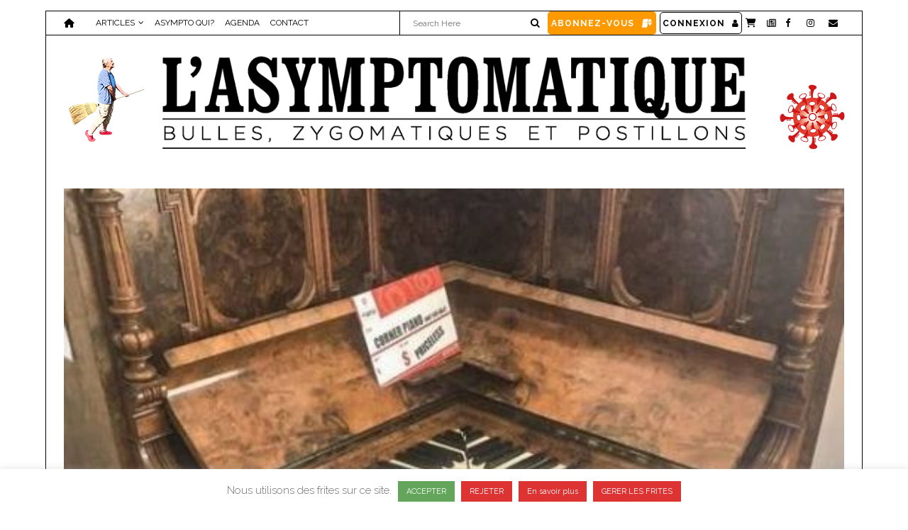

--- FILE ---
content_type: text/html; charset=UTF-8
request_url: https://www.asymptomatique.be/statut-la-lettre-de-stephane-arcas-conseildead-atps-a-georges-louis-bouchez/
body_size: 47758
content:
<!DOCTYPE html>
<html lang="fr-FR">
<head>
	<meta charset="UTF-8" />
	
				<meta name="viewport" content="width=device-width,initial-scale=1,user-scalable=no">
		
                            <meta name="description" content="L&#039;Asymptomatique, Bulles, zygomatiques et postillons">
            
                            <meta name="keywords" content="Asymptomatique, l&#039;asymptomatique, Semal, Claude Semal, Irène Kaufer, postillons, zygomatiques, bulles">
            
	<link rel="profile" href="http://gmpg.org/xfn/11" />
	<link rel="pingback" href="https://www.asymptomatique.be/xmlrpc.php" />

	<title>L&#039;asymptomatique | &#8220;Statut&#8221; : La lettre de Stéphane Arcas (Conseildead, ATPS) à Georges-Louis Bouchez</title>
<meta name='robots' content='max-image-preview:large' />

<!-- Google Tag Manager for WordPress by gtm4wp.com -->
<script data-cfasync="false" data-pagespeed-no-defer>
	var gtm4wp_datalayer_name = "dataLayer";
	var dataLayer = dataLayer || [];
</script>
<!-- End Google Tag Manager for WordPress by gtm4wp.com --><script>window._wca = window._wca || [];</script>
<link rel='dns-prefetch' href='//www.google.com' />
<link rel='dns-prefetch' href='//stats.wp.com' />
<link rel='dns-prefetch' href='//fonts.googleapis.com' />
<link rel='dns-prefetch' href='//widgets.wp.com' />
<link rel='dns-prefetch' href='//s0.wp.com' />
<link rel='dns-prefetch' href='//0.gravatar.com' />
<link rel='dns-prefetch' href='//1.gravatar.com' />
<link rel='dns-prefetch' href='//2.gravatar.com' />
<link rel='preconnect' href='//c0.wp.com' />
<link rel="alternate" type="application/rss+xml" title="L&#039;asymptomatique &raquo; Flux" href="https://www.asymptomatique.be/feed/" />
<link rel="alternate" type="application/rss+xml" title="L&#039;asymptomatique &raquo; Flux des commentaires" href="https://www.asymptomatique.be/comments/feed/" />
<link rel="alternate" type="application/rss+xml" title="L&#039;asymptomatique &raquo; &#8220;Statut&#8221; : La lettre de Stéphane Arcas (Conseildead, ATPS) à Georges-Louis Bouchez Flux des commentaires" href="https://www.asymptomatique.be/statut-la-lettre-de-stephane-arcas-conseildead-atps-a-georges-louis-bouchez/feed/" />
<link rel="alternate" title="oEmbed (JSON)" type="application/json+oembed" href="https://www.asymptomatique.be/wp-json/oembed/1.0/embed?url=https%3A%2F%2Fwww.asymptomatique.be%2Fstatut-la-lettre-de-stephane-arcas-conseildead-atps-a-georges-louis-bouchez%2F" />
<link rel="alternate" title="oEmbed (XML)" type="text/xml+oembed" href="https://www.asymptomatique.be/wp-json/oembed/1.0/embed?url=https%3A%2F%2Fwww.asymptomatique.be%2Fstatut-la-lettre-de-stephane-arcas-conseildead-atps-a-georges-louis-bouchez%2F&#038;format=xml" />
<style id='wp-img-auto-sizes-contain-inline-css' type='text/css'>
img:is([sizes=auto i],[sizes^="auto," i]){contain-intrinsic-size:3000px 1500px}
/*# sourceURL=wp-img-auto-sizes-contain-inline-css */
</style>
<style id='wp-emoji-styles-inline-css' type='text/css'>

	img.wp-smiley, img.emoji {
		display: inline !important;
		border: none !important;
		box-shadow: none !important;
		height: 1em !important;
		width: 1em !important;
		margin: 0 0.07em !important;
		vertical-align: -0.1em !important;
		background: none !important;
		padding: 0 !important;
	}
/*# sourceURL=wp-emoji-styles-inline-css */
</style>
<style id='wp-block-library-inline-css' type='text/css'>
:root{--wp-block-synced-color:#7a00df;--wp-block-synced-color--rgb:122,0,223;--wp-bound-block-color:var(--wp-block-synced-color);--wp-editor-canvas-background:#ddd;--wp-admin-theme-color:#007cba;--wp-admin-theme-color--rgb:0,124,186;--wp-admin-theme-color-darker-10:#006ba1;--wp-admin-theme-color-darker-10--rgb:0,107,160.5;--wp-admin-theme-color-darker-20:#005a87;--wp-admin-theme-color-darker-20--rgb:0,90,135;--wp-admin-border-width-focus:2px}@media (min-resolution:192dpi){:root{--wp-admin-border-width-focus:1.5px}}.wp-element-button{cursor:pointer}:root .has-very-light-gray-background-color{background-color:#eee}:root .has-very-dark-gray-background-color{background-color:#313131}:root .has-very-light-gray-color{color:#eee}:root .has-very-dark-gray-color{color:#313131}:root .has-vivid-green-cyan-to-vivid-cyan-blue-gradient-background{background:linear-gradient(135deg,#00d084,#0693e3)}:root .has-purple-crush-gradient-background{background:linear-gradient(135deg,#34e2e4,#4721fb 50%,#ab1dfe)}:root .has-hazy-dawn-gradient-background{background:linear-gradient(135deg,#faaca8,#dad0ec)}:root .has-subdued-olive-gradient-background{background:linear-gradient(135deg,#fafae1,#67a671)}:root .has-atomic-cream-gradient-background{background:linear-gradient(135deg,#fdd79a,#004a59)}:root .has-nightshade-gradient-background{background:linear-gradient(135deg,#330968,#31cdcf)}:root .has-midnight-gradient-background{background:linear-gradient(135deg,#020381,#2874fc)}:root{--wp--preset--font-size--normal:16px;--wp--preset--font-size--huge:42px}.has-regular-font-size{font-size:1em}.has-larger-font-size{font-size:2.625em}.has-normal-font-size{font-size:var(--wp--preset--font-size--normal)}.has-huge-font-size{font-size:var(--wp--preset--font-size--huge)}.has-text-align-center{text-align:center}.has-text-align-left{text-align:left}.has-text-align-right{text-align:right}.has-fit-text{white-space:nowrap!important}#end-resizable-editor-section{display:none}.aligncenter{clear:both}.items-justified-left{justify-content:flex-start}.items-justified-center{justify-content:center}.items-justified-right{justify-content:flex-end}.items-justified-space-between{justify-content:space-between}.screen-reader-text{border:0;clip-path:inset(50%);height:1px;margin:-1px;overflow:hidden;padding:0;position:absolute;width:1px;word-wrap:normal!important}.screen-reader-text:focus{background-color:#ddd;clip-path:none;color:#444;display:block;font-size:1em;height:auto;left:5px;line-height:normal;padding:15px 23px 14px;text-decoration:none;top:5px;width:auto;z-index:100000}html :where(.has-border-color){border-style:solid}html :where([style*=border-top-color]){border-top-style:solid}html :where([style*=border-right-color]){border-right-style:solid}html :where([style*=border-bottom-color]){border-bottom-style:solid}html :where([style*=border-left-color]){border-left-style:solid}html :where([style*=border-width]){border-style:solid}html :where([style*=border-top-width]){border-top-style:solid}html :where([style*=border-right-width]){border-right-style:solid}html :where([style*=border-bottom-width]){border-bottom-style:solid}html :where([style*=border-left-width]){border-left-style:solid}html :where(img[class*=wp-image-]){height:auto;max-width:100%}:where(figure){margin:0 0 1em}html :where(.is-position-sticky){--wp-admin--admin-bar--position-offset:var(--wp-admin--admin-bar--height,0px)}@media screen and (max-width:600px){html :where(.is-position-sticky){--wp-admin--admin-bar--position-offset:0px}}

/*# sourceURL=wp-block-library-inline-css */
</style><style id='global-styles-inline-css' type='text/css'>
:root{--wp--preset--aspect-ratio--square: 1;--wp--preset--aspect-ratio--4-3: 4/3;--wp--preset--aspect-ratio--3-4: 3/4;--wp--preset--aspect-ratio--3-2: 3/2;--wp--preset--aspect-ratio--2-3: 2/3;--wp--preset--aspect-ratio--16-9: 16/9;--wp--preset--aspect-ratio--9-16: 9/16;--wp--preset--color--black: #000000;--wp--preset--color--cyan-bluish-gray: #abb8c3;--wp--preset--color--white: #ffffff;--wp--preset--color--pale-pink: #f78da7;--wp--preset--color--vivid-red: #cf2e2e;--wp--preset--color--luminous-vivid-orange: #ff6900;--wp--preset--color--luminous-vivid-amber: #fcb900;--wp--preset--color--light-green-cyan: #7bdcb5;--wp--preset--color--vivid-green-cyan: #00d084;--wp--preset--color--pale-cyan-blue: #8ed1fc;--wp--preset--color--vivid-cyan-blue: #0693e3;--wp--preset--color--vivid-purple: #9b51e0;--wp--preset--gradient--vivid-cyan-blue-to-vivid-purple: linear-gradient(135deg,rgb(6,147,227) 0%,rgb(155,81,224) 100%);--wp--preset--gradient--light-green-cyan-to-vivid-green-cyan: linear-gradient(135deg,rgb(122,220,180) 0%,rgb(0,208,130) 100%);--wp--preset--gradient--luminous-vivid-amber-to-luminous-vivid-orange: linear-gradient(135deg,rgb(252,185,0) 0%,rgb(255,105,0) 100%);--wp--preset--gradient--luminous-vivid-orange-to-vivid-red: linear-gradient(135deg,rgb(255,105,0) 0%,rgb(207,46,46) 100%);--wp--preset--gradient--very-light-gray-to-cyan-bluish-gray: linear-gradient(135deg,rgb(238,238,238) 0%,rgb(169,184,195) 100%);--wp--preset--gradient--cool-to-warm-spectrum: linear-gradient(135deg,rgb(74,234,220) 0%,rgb(151,120,209) 20%,rgb(207,42,186) 40%,rgb(238,44,130) 60%,rgb(251,105,98) 80%,rgb(254,248,76) 100%);--wp--preset--gradient--blush-light-purple: linear-gradient(135deg,rgb(255,206,236) 0%,rgb(152,150,240) 100%);--wp--preset--gradient--blush-bordeaux: linear-gradient(135deg,rgb(254,205,165) 0%,rgb(254,45,45) 50%,rgb(107,0,62) 100%);--wp--preset--gradient--luminous-dusk: linear-gradient(135deg,rgb(255,203,112) 0%,rgb(199,81,192) 50%,rgb(65,88,208) 100%);--wp--preset--gradient--pale-ocean: linear-gradient(135deg,rgb(255,245,203) 0%,rgb(182,227,212) 50%,rgb(51,167,181) 100%);--wp--preset--gradient--electric-grass: linear-gradient(135deg,rgb(202,248,128) 0%,rgb(113,206,126) 100%);--wp--preset--gradient--midnight: linear-gradient(135deg,rgb(2,3,129) 0%,rgb(40,116,252) 100%);--wp--preset--font-size--small: 13px;--wp--preset--font-size--medium: 20px;--wp--preset--font-size--large: 36px;--wp--preset--font-size--x-large: 42px;--wp--preset--spacing--20: 0.44rem;--wp--preset--spacing--30: 0.67rem;--wp--preset--spacing--40: 1rem;--wp--preset--spacing--50: 1.5rem;--wp--preset--spacing--60: 2.25rem;--wp--preset--spacing--70: 3.38rem;--wp--preset--spacing--80: 5.06rem;--wp--preset--shadow--natural: 6px 6px 9px rgba(0, 0, 0, 0.2);--wp--preset--shadow--deep: 12px 12px 50px rgba(0, 0, 0, 0.4);--wp--preset--shadow--sharp: 6px 6px 0px rgba(0, 0, 0, 0.2);--wp--preset--shadow--outlined: 6px 6px 0px -3px rgb(255, 255, 255), 6px 6px rgb(0, 0, 0);--wp--preset--shadow--crisp: 6px 6px 0px rgb(0, 0, 0);}:where(.is-layout-flex){gap: 0.5em;}:where(.is-layout-grid){gap: 0.5em;}body .is-layout-flex{display: flex;}.is-layout-flex{flex-wrap: wrap;align-items: center;}.is-layout-flex > :is(*, div){margin: 0;}body .is-layout-grid{display: grid;}.is-layout-grid > :is(*, div){margin: 0;}:where(.wp-block-columns.is-layout-flex){gap: 2em;}:where(.wp-block-columns.is-layout-grid){gap: 2em;}:where(.wp-block-post-template.is-layout-flex){gap: 1.25em;}:where(.wp-block-post-template.is-layout-grid){gap: 1.25em;}.has-black-color{color: var(--wp--preset--color--black) !important;}.has-cyan-bluish-gray-color{color: var(--wp--preset--color--cyan-bluish-gray) !important;}.has-white-color{color: var(--wp--preset--color--white) !important;}.has-pale-pink-color{color: var(--wp--preset--color--pale-pink) !important;}.has-vivid-red-color{color: var(--wp--preset--color--vivid-red) !important;}.has-luminous-vivid-orange-color{color: var(--wp--preset--color--luminous-vivid-orange) !important;}.has-luminous-vivid-amber-color{color: var(--wp--preset--color--luminous-vivid-amber) !important;}.has-light-green-cyan-color{color: var(--wp--preset--color--light-green-cyan) !important;}.has-vivid-green-cyan-color{color: var(--wp--preset--color--vivid-green-cyan) !important;}.has-pale-cyan-blue-color{color: var(--wp--preset--color--pale-cyan-blue) !important;}.has-vivid-cyan-blue-color{color: var(--wp--preset--color--vivid-cyan-blue) !important;}.has-vivid-purple-color{color: var(--wp--preset--color--vivid-purple) !important;}.has-black-background-color{background-color: var(--wp--preset--color--black) !important;}.has-cyan-bluish-gray-background-color{background-color: var(--wp--preset--color--cyan-bluish-gray) !important;}.has-white-background-color{background-color: var(--wp--preset--color--white) !important;}.has-pale-pink-background-color{background-color: var(--wp--preset--color--pale-pink) !important;}.has-vivid-red-background-color{background-color: var(--wp--preset--color--vivid-red) !important;}.has-luminous-vivid-orange-background-color{background-color: var(--wp--preset--color--luminous-vivid-orange) !important;}.has-luminous-vivid-amber-background-color{background-color: var(--wp--preset--color--luminous-vivid-amber) !important;}.has-light-green-cyan-background-color{background-color: var(--wp--preset--color--light-green-cyan) !important;}.has-vivid-green-cyan-background-color{background-color: var(--wp--preset--color--vivid-green-cyan) !important;}.has-pale-cyan-blue-background-color{background-color: var(--wp--preset--color--pale-cyan-blue) !important;}.has-vivid-cyan-blue-background-color{background-color: var(--wp--preset--color--vivid-cyan-blue) !important;}.has-vivid-purple-background-color{background-color: var(--wp--preset--color--vivid-purple) !important;}.has-black-border-color{border-color: var(--wp--preset--color--black) !important;}.has-cyan-bluish-gray-border-color{border-color: var(--wp--preset--color--cyan-bluish-gray) !important;}.has-white-border-color{border-color: var(--wp--preset--color--white) !important;}.has-pale-pink-border-color{border-color: var(--wp--preset--color--pale-pink) !important;}.has-vivid-red-border-color{border-color: var(--wp--preset--color--vivid-red) !important;}.has-luminous-vivid-orange-border-color{border-color: var(--wp--preset--color--luminous-vivid-orange) !important;}.has-luminous-vivid-amber-border-color{border-color: var(--wp--preset--color--luminous-vivid-amber) !important;}.has-light-green-cyan-border-color{border-color: var(--wp--preset--color--light-green-cyan) !important;}.has-vivid-green-cyan-border-color{border-color: var(--wp--preset--color--vivid-green-cyan) !important;}.has-pale-cyan-blue-border-color{border-color: var(--wp--preset--color--pale-cyan-blue) !important;}.has-vivid-cyan-blue-border-color{border-color: var(--wp--preset--color--vivid-cyan-blue) !important;}.has-vivid-purple-border-color{border-color: var(--wp--preset--color--vivid-purple) !important;}.has-vivid-cyan-blue-to-vivid-purple-gradient-background{background: var(--wp--preset--gradient--vivid-cyan-blue-to-vivid-purple) !important;}.has-light-green-cyan-to-vivid-green-cyan-gradient-background{background: var(--wp--preset--gradient--light-green-cyan-to-vivid-green-cyan) !important;}.has-luminous-vivid-amber-to-luminous-vivid-orange-gradient-background{background: var(--wp--preset--gradient--luminous-vivid-amber-to-luminous-vivid-orange) !important;}.has-luminous-vivid-orange-to-vivid-red-gradient-background{background: var(--wp--preset--gradient--luminous-vivid-orange-to-vivid-red) !important;}.has-very-light-gray-to-cyan-bluish-gray-gradient-background{background: var(--wp--preset--gradient--very-light-gray-to-cyan-bluish-gray) !important;}.has-cool-to-warm-spectrum-gradient-background{background: var(--wp--preset--gradient--cool-to-warm-spectrum) !important;}.has-blush-light-purple-gradient-background{background: var(--wp--preset--gradient--blush-light-purple) !important;}.has-blush-bordeaux-gradient-background{background: var(--wp--preset--gradient--blush-bordeaux) !important;}.has-luminous-dusk-gradient-background{background: var(--wp--preset--gradient--luminous-dusk) !important;}.has-pale-ocean-gradient-background{background: var(--wp--preset--gradient--pale-ocean) !important;}.has-electric-grass-gradient-background{background: var(--wp--preset--gradient--electric-grass) !important;}.has-midnight-gradient-background{background: var(--wp--preset--gradient--midnight) !important;}.has-small-font-size{font-size: var(--wp--preset--font-size--small) !important;}.has-medium-font-size{font-size: var(--wp--preset--font-size--medium) !important;}.has-large-font-size{font-size: var(--wp--preset--font-size--large) !important;}.has-x-large-font-size{font-size: var(--wp--preset--font-size--x-large) !important;}
/*# sourceURL=global-styles-inline-css */
</style>

<style id='classic-theme-styles-inline-css' type='text/css'>
/*! This file is auto-generated */
.wp-block-button__link{color:#fff;background-color:#32373c;border-radius:9999px;box-shadow:none;text-decoration:none;padding:calc(.667em + 2px) calc(1.333em + 2px);font-size:1.125em}.wp-block-file__button{background:#32373c;color:#fff;text-decoration:none}
/*# sourceURL=/wp-includes/css/classic-themes.min.css */
</style>
<link rel='stylesheet' id='pwgc-wc-blocks-style-css' href='https://www.asymptomatique.be/wp-content/plugins/pw-woocommerce-gift-cards/assets/css/blocks.css?ver=2.29' type='text/css' media='all' />
<link rel='stylesheet' id='contact-form-7-css' href='https://www.asymptomatique.be/wp-content/plugins/contact-form-7/includes/css/styles.css?ver=6.1.4' type='text/css' media='all' />
<link rel='stylesheet' id='cookie-law-info-css' href='https://www.asymptomatique.be/wp-content/plugins/cookie-law-info/legacy/public/css/cookie-law-info-public.css?ver=3.3.9.1' type='text/css' media='all' />
<link rel='stylesheet' id='cookie-law-info-gdpr-css' href='https://www.asymptomatique.be/wp-content/plugins/cookie-law-info/legacy/public/css/cookie-law-info-gdpr.css?ver=3.3.9.1' type='text/css' media='all' />
<link rel='stylesheet' id='sow-icon-default-d49ba47d340a-css' href='https://www.asymptomatique.be/wp-content/uploads/siteorigin-widgets/sow-icon-default-d49ba47d340a.css?ver=6.9' type='text/css' media='all' />
<link rel='stylesheet' id='slick-css' href='https://www.asymptomatique.be/wp-content/plugins/so-widgets-bundle/css/lib/slick.css?ver=1.8.1' type='text/css' media='all' />
<link rel='stylesheet' id='sow-post-carousel-base-css' href='https://www.asymptomatique.be/wp-content/plugins/so-widgets-bundle/widgets/post-carousel/css/base.css?ver=6.9' type='text/css' media='all' />
<link rel='stylesheet' id='sow-post-carousel-base-ad93eedad001-css' href='https://www.asymptomatique.be/wp-content/uploads/siteorigin-widgets/sow-post-carousel-base-ad93eedad001.css?ver=6.9' type='text/css' media='all' />
<style id='woocommerce-inline-inline-css' type='text/css'>
.woocommerce form .form-row .required { visibility: visible; }
/*# sourceURL=woocommerce-inline-inline-css */
</style>
<link rel='stylesheet' id='wordpress-print-posts-css' href='https://www.asymptomatique.be/wp-content/plugins/wordpress-print-posts/public/css/wordpress-print-posts-public.css?ver=1.5.12' type='text/css' media='all' />
<link rel='stylesheet' id='font-awesome-css' href='https://www.asymptomatique.be/wp-content/plugins/wordpress-print-posts/public/css/fontawesome-free-5.15.3-web/css/all.css?ver=5.15.3' type='text/css' media='all' />
<link rel='stylesheet' id='mediaelement-css' href='https://c0.wp.com/c/6.9/wp-includes/js/mediaelement/mediaelementplayer-legacy.min.css' type='text/css' media='all' />
<link rel='stylesheet' id='wp-mediaelement-css' href='https://c0.wp.com/c/6.9/wp-includes/js/mediaelement/wp-mediaelement.min.css' type='text/css' media='all' />
<link rel='stylesheet' id='bridge-default-style-css' href='https://www.asymptomatique.be/wp-content/themes/bridge/style.css?ver=6.9' type='text/css' media='all' />
<link rel='stylesheet' id='bridge-qode-font_awesome-css' href='https://www.asymptomatique.be/wp-content/themes/bridge/css/font-awesome/css/font-awesome.min.css?ver=6.9' type='text/css' media='all' />
<link rel='stylesheet' id='bridge-qode-font_elegant-css' href='https://www.asymptomatique.be/wp-content/themes/bridge/css/elegant-icons/style.min.css?ver=6.9' type='text/css' media='all' />
<link rel='stylesheet' id='bridge-qode-linea_icons-css' href='https://www.asymptomatique.be/wp-content/themes/bridge/css/linea-icons/style.css?ver=6.9' type='text/css' media='all' />
<link rel='stylesheet' id='bridge-qode-dripicons-css' href='https://www.asymptomatique.be/wp-content/themes/bridge/css/dripicons/dripicons.css?ver=6.9' type='text/css' media='all' />
<link rel='stylesheet' id='bridge-qode-kiko-css' href='https://www.asymptomatique.be/wp-content/themes/bridge/css/kiko/kiko-all.css?ver=6.9' type='text/css' media='all' />
<link rel='stylesheet' id='bridge-qode-font_awesome_5-css' href='https://www.asymptomatique.be/wp-content/themes/bridge/css/font-awesome-5/css/font-awesome-5.min.css?ver=6.9' type='text/css' media='all' />
<link rel='stylesheet' id='bridge-stylesheet-css' href='https://www.asymptomatique.be/wp-content/themes/bridge/css/stylesheet.min.css?ver=6.9' type='text/css' media='all' />
<style id='bridge-stylesheet-inline-css' type='text/css'>
   .postid-2343.disabled_footer_top .footer_top_holder, .postid-2343.disabled_footer_bottom .footer_bottom_holder { display: none;}


/*# sourceURL=bridge-stylesheet-inline-css */
</style>
<link rel='stylesheet' id='bridge-woocommerce-css' href='https://www.asymptomatique.be/wp-content/themes/bridge/css/woocommerce.min.css?ver=6.9' type='text/css' media='all' />
<link rel='stylesheet' id='bridge-woocommerce-responsive-css' href='https://www.asymptomatique.be/wp-content/themes/bridge/css/woocommerce_responsive.min.css?ver=6.9' type='text/css' media='all' />
<link rel='stylesheet' id='bridge-print-css' href='https://www.asymptomatique.be/wp-content/themes/bridge/css/print.css?ver=6.9' type='text/css' media='all' />
<link rel='stylesheet' id='bridge-style-dynamic-css' href='https://www.asymptomatique.be/wp-content/themes/bridge/css/style_dynamic_callback.php?ver=6.9' type='text/css' media='all' />
<link rel='stylesheet' id='bridge-responsive-css' href='https://www.asymptomatique.be/wp-content/themes/bridge/css/responsive.min.css?ver=6.9' type='text/css' media='all' />
<link rel='stylesheet' id='bridge-style-dynamic-responsive-css' href='https://www.asymptomatique.be/wp-content/themes/bridge/css/style_dynamic_responsive_callback.php?ver=6.9' type='text/css' media='all' />
<link rel='stylesheet' id='js_composer_front-css' href='https://www.asymptomatique.be/wp-content/plugins/js_composer/assets/css/js_composer.min.css?ver=8.7.2' type='text/css' media='all' />
<link rel='stylesheet' id='bridge-style-handle-google-fonts-css' href='https://fonts.googleapis.com/css?family=Raleway%3A100%2C200%2C300%2C400%2C500%2C600%2C700%2C800%2C900%2C100italic%2C300italic%2C400italic%2C700italic%7COpen+Sans%3A100%2C200%2C300%2C400%2C500%2C600%2C700%2C800%2C900%2C100italic%2C300italic%2C400italic%2C700italic%7CDomine%3A100%2C200%2C300%2C400%2C500%2C600%2C700%2C800%2C900%2C100italic%2C300italic%2C400italic%2C700italic&#038;subset=latin%2Clatin-ext&#038;ver=1.0.0' type='text/css' media='all' />
<link rel='stylesheet' id='jetpack_likes-css' href='https://c0.wp.com/p/jetpack/15.3.1/modules/likes/style.css' type='text/css' media='all' />
<link rel='stylesheet' id='bridge-core-dashboard-style-css' href='https://www.asymptomatique.be/wp-content/plugins/bridge-core/modules/core-dashboard/assets/css/core-dashboard.min.css?ver=6.9' type='text/css' media='all' />
<link rel='stylesheet' id='wp-members-css' href='https://www.asymptomatique.be/wp-content/plugins/wp-members/assets/css/forms/generic-no-float.min.css?ver=3.5.5.1' type='text/css' media='all' />
<link rel='stylesheet' id='bridge-childstyle-css' href='https://www.asymptomatique.be/wp-content/themes/bridge-child/style.css?ver=6.9' type='text/css' media='all' />
<link rel='stylesheet' id='sharedaddy-css' href='https://c0.wp.com/p/jetpack/15.3.1/modules/sharedaddy/sharing.css' type='text/css' media='all' />
<link rel='stylesheet' id='social-logos-css' href='https://c0.wp.com/p/jetpack/15.3.1/_inc/social-logos/social-logos.min.css' type='text/css' media='all' />
<script type="text/javascript" src="https://c0.wp.com/c/6.9/wp-includes/js/jquery/jquery.min.js" id="jquery-core-js"></script>
<script type="text/javascript" src="https://c0.wp.com/c/6.9/wp-includes/js/jquery/jquery-migrate.min.js" id="jquery-migrate-js"></script>
<script type="text/javascript" id="cookie-law-info-js-extra">
/* <![CDATA[ */
var Cli_Data = {"nn_cookie_ids":[],"cookielist":[],"non_necessary_cookies":[],"ccpaEnabled":"","ccpaRegionBased":"","ccpaBarEnabled":"","strictlyEnabled":["necessary","obligatoire"],"ccpaType":"gdpr","js_blocking":"1","custom_integration":"","triggerDomRefresh":"","secure_cookies":""};
var cli_cookiebar_settings = {"animate_speed_hide":"500","animate_speed_show":"500","background":"#FFF","border":"#b1a6a6c2","border_on":"","button_1_button_colour":"#62a55b","button_1_button_hover":"#4e8449","button_1_link_colour":"#ffffff","button_1_as_button":"1","button_1_new_win":"","button_2_button_colour":"#dd3333","button_2_button_hover":"#b12929","button_2_link_colour":"#ffffff","button_2_as_button":"1","button_2_hidebar":"","button_3_button_colour":"#dd3333","button_3_button_hover":"#b12929","button_3_link_colour":"#ffffff","button_3_as_button":"1","button_3_new_win":"","button_4_button_colour":"#dd3333","button_4_button_hover":"#b12929","button_4_link_colour":"#ffffff","button_4_as_button":"1","button_7_button_colour":"#81d742","button_7_button_hover":"#67ac35","button_7_link_colour":"#fff","button_7_as_button":"1","button_7_new_win":"","font_family":"inherit","header_fix":"","notify_animate_hide":"","notify_animate_show":"","notify_div_id":"#cookie-law-info-bar","notify_position_horizontal":"right","notify_position_vertical":"bottom","scroll_close":"","scroll_close_reload":"","accept_close_reload":"","reject_close_reload":"","showagain_tab":"","showagain_background":"#fff","showagain_border":"#000","showagain_div_id":"#cookie-law-info-again","showagain_x_position":"100px","text":"#6b6b6b","show_once_yn":"","show_once":"10000","logging_on":"","as_popup":"","popup_overlay":"1","bar_heading_text":"","cookie_bar_as":"banner","popup_showagain_position":"bottom-right","widget_position":"left"};
var log_object = {"ajax_url":"https://www.asymptomatique.be/wp-admin/admin-ajax.php"};
//# sourceURL=cookie-law-info-js-extra
/* ]]> */
</script>
<script type="text/javascript" src="https://www.asymptomatique.be/wp-content/plugins/cookie-law-info/legacy/public/js/cookie-law-info-public.js?ver=3.3.9.1" id="cookie-law-info-js"></script>
<script type="text/javascript" src="https://www.asymptomatique.be/wp-content/plugins/so-widgets-bundle/js/lib/slick.min.js?ver=1.8.1" id="slick-js"></script>
<script type="text/javascript" src="https://c0.wp.com/p/woocommerce/10.4.3/assets/js/jquery-blockui/jquery.blockUI.min.js" id="wc-jquery-blockui-js" data-wp-strategy="defer"></script>
<script type="text/javascript" id="wc-add-to-cart-js-extra">
/* <![CDATA[ */
var wc_add_to_cart_params = {"ajax_url":"/wp-admin/admin-ajax.php","wc_ajax_url":"/?wc-ajax=%%endpoint%%","i18n_view_cart":"Voir le panier","cart_url":"https://www.asymptomatique.be/panier/","is_cart":"","cart_redirect_after_add":"yes"};
//# sourceURL=wc-add-to-cart-js-extra
/* ]]> */
</script>
<script type="text/javascript" src="https://c0.wp.com/p/woocommerce/10.4.3/assets/js/frontend/add-to-cart.min.js" id="wc-add-to-cart-js" data-wp-strategy="defer"></script>
<script type="text/javascript" src="https://c0.wp.com/p/woocommerce/10.4.3/assets/js/js-cookie/js.cookie.min.js" id="wc-js-cookie-js" defer="defer" data-wp-strategy="defer"></script>
<script type="text/javascript" id="woocommerce-js-extra">
/* <![CDATA[ */
var woocommerce_params = {"ajax_url":"/wp-admin/admin-ajax.php","wc_ajax_url":"/?wc-ajax=%%endpoint%%","i18n_password_show":"Afficher le mot de passe","i18n_password_hide":"Masquer le mot de passe"};
//# sourceURL=woocommerce-js-extra
/* ]]> */
</script>
<script type="text/javascript" src="https://c0.wp.com/p/woocommerce/10.4.3/assets/js/frontend/woocommerce.min.js" id="woocommerce-js" defer="defer" data-wp-strategy="defer"></script>
<script type="text/javascript" src="https://www.asymptomatique.be/wp-content/plugins/js_composer/assets/js/vendors/woocommerce-add-to-cart.js?ver=8.7.2" id="vc_woocommerce-add-to-cart-js-js"></script>
<script type="text/javascript" src="https://c0.wp.com/p/woocommerce/10.4.3/assets/js/select2/select2.full.min.js" id="wc-select2-js" defer="defer" data-wp-strategy="defer"></script>
<script type="text/javascript" src="https://stats.wp.com/s-202604.js" id="woocommerce-analytics-js" defer="defer" data-wp-strategy="defer"></script>
<script type="text/javascript" src="https://www.asymptomatique.be/wp-content/plugins/wp-image-zoooom/assets/js/jquery.image_zoom.min.js?ver=1.60" id="image_zoooom-js" defer="defer" data-wp-strategy="defer" fetchpriority="low"></script>
<script type="text/javascript" id="image_zoooom-init-js-extra">
/* <![CDATA[ */
var IZ = {"options":{"lensShape":"square","lensSize":200,"lensBorderSize":1,"lensBorderColour":"#ffffff","borderRadius":0,"cursor":"default","zoomWindowWidth":400,"zoomWindowHeight":360,"zoomWindowOffsetx":10,"borderSize":1,"borderColour":"#888888","zoomWindowShadow":4,"lensFadeIn":500,"lensFadeOut":500,"zoomWindowFadeIn":500,"zoomWindowFadeOut":500,"easingAmount":12,"tint":"true","tintColour":"#ffffff","tintOpacity":0.1},"with_woocommerce":"0","exchange_thumbnails":"1","enable_mobile":"1","woo_categories":"1","woo_slider":"1","enable_surecart":"0"};
//# sourceURL=image_zoooom-init-js-extra
/* ]]> */
</script>
<script type="text/javascript" src="https://www.asymptomatique.be/wp-content/plugins/wp-image-zoooom/assets/js/image_zoom-init.js?ver=1.60" id="image_zoooom-init-js" defer="defer" data-wp-strategy="defer" fetchpriority="low"></script>
<script></script><link rel="https://api.w.org/" href="https://www.asymptomatique.be/wp-json/" /><link rel="alternate" title="JSON" type="application/json" href="https://www.asymptomatique.be/wp-json/wp/v2/posts/2343" /><link rel="EditURI" type="application/rsd+xml" title="RSD" href="https://www.asymptomatique.be/xmlrpc.php?rsd" />
<meta name="generator" content="WordPress 6.9" />
<meta name="generator" content="WooCommerce 10.4.3" />
<link rel="canonical" href="https://www.asymptomatique.be/statut-la-lettre-de-stephane-arcas-conseildead-atps-a-georges-louis-bouchez/" />
<link rel='shortlink' href='https://www.asymptomatique.be/?p=2343' />
<meta name="generator" content="Redux 4.5.10" />	<style>img#wpstats{display:none}</style>
		
<!-- Google Tag Manager for WordPress by gtm4wp.com -->
<!-- GTM Container placement set to off -->
<script data-cfasync="false" data-pagespeed-no-defer type="text/javascript">
	var dataLayer_content = {"pagePostType":"post","pagePostType2":"single-post","pageCategory":["courriel"],"pagePostAuthor":"Contribution extérieure"};
	dataLayer.push( dataLayer_content );
</script>
<script data-cfasync="false" data-pagespeed-no-defer type="text/javascript">
	console.warn && console.warn("[GTM4WP] Google Tag Manager container code placement set to OFF !!!");
	console.warn && console.warn("[GTM4WP] Data layer codes are active but GTM container must be loaded using custom coding !!!");
</script>
<!-- End Google Tag Manager for WordPress by gtm4wp.com -->	<noscript><style>.woocommerce-product-gallery{ opacity: 1 !important; }</style></noscript>
	<style type="text/css">.recentcomments a{display:inline !important;padding:0 !important;margin:0 !important;}</style><meta name="generator" content="Powered by WPBakery Page Builder - drag and drop page builder for WordPress."/>
<meta name="generator" content="Powered by Slider Revolution 6.7.40 - responsive, Mobile-Friendly Slider Plugin for WordPress with comfortable drag and drop interface." />
<style type="text/css">
			.sow-carousel-wrapper:has(.slick-initialized) {
				visibility: visible !important;
				opacity: 1 !important;
			}

			.sow-post-carousel-wrapper:not(:has(.slick-initialized)) .sow-carousel-items {
				visibility: hidden;
			}
		</style>
		
<!-- Jetpack Open Graph Tags -->
<meta property="og:type" content="article" />
<meta property="og:title" content="&#8220;Statut&#8221; : La lettre de Stéphane Arcas (Conseildead, ATPS) à Georges-Louis Bouchez" />
<meta property="og:url" content="https://www.asymptomatique.be/statut-la-lettre-de-stephane-arcas-conseildead-atps-a-georges-louis-bouchez/" />
<meta property="og:description" content="&#8220;Contrairement au statut actuel, pas d’allocation dégressive, on sort du chômage, on va directement au CPAS&#8221;." />
<meta property="article:published_time" content="2020-12-09T07:20:52+00:00" />
<meta property="article:modified_time" content="2020-12-09T07:20:52+00:00" />
<meta property="og:site_name" content="L&#039;asymptomatique" />
<meta property="og:image" content="https://www.asymptomatique.be/wp-content/uploads/2020/12/AsymptoPianoAngle.jpg" />
<meta property="og:image:width" content="526" />
<meta property="og:image:height" content="526" />
<meta property="og:image:alt" content="" />
<meta property="og:locale" content="fr_FR" />
<meta name="twitter:text:title" content="&#8220;Statut&#8221; : La lettre de Stéphane Arcas (Conseildead, ATPS) à Georges-Louis Bouchez" />
<meta name="twitter:image" content="https://www.asymptomatique.be/wp-content/uploads/2020/12/AsymptoPianoAngle.jpg?w=640" />
<meta name="twitter:card" content="summary_large_image" />

<!-- End Jetpack Open Graph Tags -->
<style type="text/css">img.zoooom,.zoooom img{padding:0!important;}.wrapper { z-index: 40 !important; }.vc_editor.compose-mode .zoooom::before { content: "\f179     Zoom applied to the image. Check on the frontend"; position: absolute; margin-top: 12px; text-align: right; background-color: white; line-height: 1.4em; left: 5%; padding: 0 10px 6px; font-family: dashicons; font-size: 0.9em; font-style: italic; z-index: 20; }</style><script type="text/javascript"></script><link rel="icon" href="https://www.asymptomatique.be/wp-content/uploads/2020/11/virus-carre-100x100.png" sizes="32x32" />
<link rel="icon" href="https://www.asymptomatique.be/wp-content/uploads/2020/11/virus-carre.png" sizes="192x192" />
<link rel="apple-touch-icon" href="https://www.asymptomatique.be/wp-content/uploads/2020/11/virus-carre.png" />
<meta name="msapplication-TileImage" content="https://www.asymptomatique.be/wp-content/uploads/2020/11/virus-carre.png" />
<script data-jetpack-boost="ignore">function setREVStartSize(e){
			//window.requestAnimationFrame(function() {
				window.RSIW = window.RSIW===undefined ? window.innerWidth : window.RSIW;
				window.RSIH = window.RSIH===undefined ? window.innerHeight : window.RSIH;
				try {
					var pw = document.getElementById(e.c).parentNode.offsetWidth,
						newh;
					pw = pw===0 || isNaN(pw) || (e.l=="fullwidth" || e.layout=="fullwidth") ? window.RSIW : pw;
					e.tabw = e.tabw===undefined ? 0 : parseInt(e.tabw);
					e.thumbw = e.thumbw===undefined ? 0 : parseInt(e.thumbw);
					e.tabh = e.tabh===undefined ? 0 : parseInt(e.tabh);
					e.thumbh = e.thumbh===undefined ? 0 : parseInt(e.thumbh);
					e.tabhide = e.tabhide===undefined ? 0 : parseInt(e.tabhide);
					e.thumbhide = e.thumbhide===undefined ? 0 : parseInt(e.thumbhide);
					e.mh = e.mh===undefined || e.mh=="" || e.mh==="auto" ? 0 : parseInt(e.mh,0);
					if(e.layout==="fullscreen" || e.l==="fullscreen")
						newh = Math.max(e.mh,window.RSIH);
					else{
						e.gw = Array.isArray(e.gw) ? e.gw : [e.gw];
						for (var i in e.rl) if (e.gw[i]===undefined || e.gw[i]===0) e.gw[i] = e.gw[i-1];
						e.gh = e.el===undefined || e.el==="" || (Array.isArray(e.el) && e.el.length==0)? e.gh : e.el;
						e.gh = Array.isArray(e.gh) ? e.gh : [e.gh];
						for (var i in e.rl) if (e.gh[i]===undefined || e.gh[i]===0) e.gh[i] = e.gh[i-1];
											
						var nl = new Array(e.rl.length),
							ix = 0,
							sl;
						e.tabw = e.tabhide>=pw ? 0 : e.tabw;
						e.thumbw = e.thumbhide>=pw ? 0 : e.thumbw;
						e.tabh = e.tabhide>=pw ? 0 : e.tabh;
						e.thumbh = e.thumbhide>=pw ? 0 : e.thumbh;
						for (var i in e.rl) nl[i] = e.rl[i]<window.RSIW ? 0 : e.rl[i];
						sl = nl[0];
						for (var i in nl) if (sl>nl[i] && nl[i]>0) { sl = nl[i]; ix=i;}
						var m = pw>(e.gw[ix]+e.tabw+e.thumbw) ? 1 : (pw-(e.tabw+e.thumbw)) / (e.gw[ix]);
						newh =  (e.gh[ix] * m) + (e.tabh + e.thumbh);
					}
					var el = document.getElementById(e.c);
					if (el!==null && el) el.style.height = newh+"px";
					el = document.getElementById(e.c+"_wrapper");
					if (el!==null && el) {
						el.style.height = newh+"px";
						el.style.display = "block";
					}
				} catch(e){
					console.log("Failure at Presize of Slider:" + e)
				}
			//});
		  };</script>
		<style type="text/css" id="wp-custom-css">
			.blanc .h1, .blanc .h2, .blanc,.blanc .h3,.blanc .h4,.blanc p,.blanc .h5,.blanc a,.blanc .h6{color:#ffffff!important;}

.blanc h1, .blanc h2, .blanc,.blanc h3,.blanc h4,.blanc p,.blanc h5,.blanc a,.blanc h6{color:#ffffff!important;}
/*single post année*/
h3 .truc{color:#888888;font-family: Raleway,sans-serif;font-style:italic
}
/*blocs droite HP*/
.vc_custom_1603470525222 {
margin-right: 5px;
}

/*article annuaire*/
.postid-15810 .entry_title .entry_date ,.postid-15810 .qode-bct-post-excerpt, .postid-15810 .post_info{display:none!important;
}
.qode-blog-carousel-titled .qode-bct-post .qode-bct-post-date {color:#000000;
}
.caroufredsel_wrapper{max-height:525px!important; height:550px!important;
}
.postid-15810 .blog_holder.blog_single article h2 {
display: table-cell;
}
/*categories cachées*/
.page-id-107 .catune.vc_grid-filter.vc_grid-filter-filled.vc_grid-filter-color-black>.vc_grid-filter-item a[href*="chanson"] {display:none!important;
}
.page-id-107 .catune.vc_grid-filter.vc_grid-filter-filled.vc_grid-filter-color-black>.vc_grid-filter-item a[href*="societe"] {display:none!important;
}

.page-id-107 .catune.vc_grid-filter.vc_grid-filter-filled.vc_grid-filter-color-black>.vc_grid-filter-item a[href*="urba"] {display:none!important;
}
.page-id-107 .catune.vc_grid-filter.vc_grid-filter-filled.vc_grid-filter-color-black>.vc_grid-filter-item a[href*="politique-b"] {display:none!important;
}
.page-id-107 .catune.vc_grid-filter.vc_grid-filter-filled.vc_grid-filter-color-black>.vc_grid-filter-item a[href*="politique-f"] {display:none!important;
}
.page-id-107 .catune.vc_grid-filter.vc_grid-filter-filled.vc_grid-filter-color-black>.vc_grid-filter-item a[href*="immigration"] {display:none!important;
}
.page-id-107 .catune.vc_grid-filter.vc_grid-filter-filled.vc_grid-filter-color-black>.vc_grid-filter-item a[href*="theatre"] {display:none!important;
}
.page-id-107 .catune.vc_grid-filter.vc_grid-filter-filled.vc_grid-filter-color-black>.vc_grid-filter-item a[href*="statut-artiste"] {display:none!important;
}
.page-id-107 .catune.vc_grid-filter.vc_grid-filter-filled.vc_grid-filter-color-black>.vc_grid-filter-item a[href*="ukraine"] {display:none!important;
}
.page-id-107 .catune.vc_grid-filter.vc_grid-filter-filled.vc_grid-filter-color-black>.vc_grid-filter-item a[href*="feminisme"] {display:none!important;
}
.page-id-107 .catune.vc_grid-filter.vc_grid-filter-filled.vc_grid-filter-color-black>.vc_grid-filter-item a[href*="nupes"] {display:none!important;
}
.page-id-107 .catune.vc_grid-filter.vc_grid-filter-filled.vc_grid-filter-color-black>.vc_grid-filter-item a[href*="epidemie"] {display:none!important;
}
.page-id-107 .catune.vc_grid-filter.vc_grid-filter-filled.vc_grid-filter-color-black>.vc_grid-filter-item a[href*="vaccination"] {display:none!important;
}
.page-id-107 .catune.vc_grid-filter.vc_grid-filter-filled.vc_grid-filter-color-black>.vc_grid-filter-item a[href*="rencontre"] {display:none!important;
} 
.page-id-107 .catune.vc_grid-filter.vc_grid-filter-filled.vc_grid-filter-color-black>.vc_grid-filter-item a[href*="police"] {display:none!important;
} 
.page-id-107 .catune.vc_grid-filter.vc_grid-filter-filled.vc_grid-filter-color-black>.vc_grid-filter-item a[href*="luttes-sociales"] {display:none!important;
} 
.page-id-107 .catune.vc_grid-filter.vc_grid-filter-filled.vc_grid-filter-color-black>.vc_grid-filter-item a[href*="ecologie"] {display:none!important;
} 
.page-id-107 .catune.vc_grid-filter.vc_grid-filter-filled.vc_grid-filter-color-black>.vc_grid-filter-item a[href*="les-plus-lus"] {display:none!important;
} 
/*cadre page en attendant*/
.page-id-2 .wrapper_inner {
border: 0px;}

/*page été*/
.logoete {
/*animation: virus2 30s infinite linear;*/
transform: rotate(20deg);
width: 80%;
float: left;
	
}
/*categorie racasse*/
.category-85 .post_excerpt{display:none;}
.catracasse{color:#ffffff!important;}
/*page en attendant*/
.page-id-2
.tourne {
		-webkit-animation: rotation 160s infinite linear;
}

@-webkit-keyframes rotation {
		from {
				-webkit-transform: rotate(0deg);
		}
		to {
				-webkit-transform: rotate(359deg);
		}
}

.page-id-2
.rotate {
  animation: rotation2 20s infinite linear;
}

@keyframes rotation2 {
  from {
    transform: rotate(0deg);
  }
  to {
    transform: rotate(-359deg);
  }
}
.page-id-2
.active {
  animation: activate 20s infinite;
  transform: rotate(-359deg);
}

@keyframes activate {
  from {transform: rotate(0deg);}
  to {transform: rotate(-359deg);}
}
.page-id-2
.petitvirus {
  animation: petitvirus 20s infinite linear;
  transform: rotate(359deg);
}

@keyframes petitvirus {
  from {transform: rotate(0deg);}
  to {transform: rotate(359deg);}
}

/*virus tourne header*/
/*.virus {
  animation: virus 60s infinite linear;
  transform: rotate(359deg);
}

@keyframes virus {
  from {transform: rotate(0deg);}
  to {transform: rotate(359deg);}
}*/



.virus2 {
  animation: virus2 30s infinite linear;
  transform: rotate(-359deg);width:60%;float:right
}

@keyframes virus2 {
  from {transform: rotate(0deg);}
  to {transform: rotate(-359deg);}
}

/*header HP*/
.header_bottom .container 
{
max-height: 200px;
}

.header_bottom .container_inner {
max-height: 200px;
}

.header-widget.widget_nav_menu ul ul {
	background-color: #ffffff;}
	
.header-widget.widget_nav_menu ul.menu li ul li a {
color: #000000;
font-size: 11px;
font-weight: 400;
line-height: 38px;
padding: 0 15px;
border-bottom: 1px solid #303030;
text-transform: uppercase;
}
.header-widget.widget_nav_menu ul.menu li ul li a:hover{
color: #dd3333;
}

/*nav.mobile_menu, nav.mobile_menu ul {
display: none;
}*/
@media only screen and (max-width: 1000px)
{.q_logo a, .q_logo img {
height: 50px !important;
}}

.side_menu_button_wrapper {
display: none;
}

/* menu top mobile*/
@media only screen and (max-width: 1000px)
{.header_top .left {
display: none;
}}
@media only screen and (max-width: 1000px)
{.header_top #searchform {
border-left: 0px solid #000!important;
	}}

/*cadre page*/
.wrapper_inner {
border: 1px #000000 solid;

	margin-bottom:15px!important;
	margin-top:15px!important;
}
/*retrait articles*/
.post_text_inner {
padding-left:15px!important;padding-right:15px!important
}
/*Home page*/
.page-id-107
.vc_gitem_row .vc_gitem-col {
padding: 0px;
}
.page-id-107 .fa.fa-facebook:before {
content: "\f09a"!important;
}


.header_top .header-widget.widget_nav_menu ul.menu>li>a:active {
color: red;
}

.boutonrouge .vc_btn3.vc_btn3-color-danger, .vc_btn3.vc_btn3-color-danger.vc_btn3-style-flat{background-color:#dd3333;}


.header-right-from-logo-widget-inner2 {
vertical-align: bottom;
}


.archives1 p a{color:#ffffff;}

.archives1.vc-hoverbox-wrapper.vc-hoverbox-align--center {
text-align: center;
max-height: 150px;margin-bottom:15px
}

.archives1.vc-hoverbox-wrapper.vc-hoverbox-width--100 .vc-hoverbox {
max-height: 150px;

}

.page-id-107 .vc_pageable-load-more-btn {
text-align: left;
margin-top: 15px;
}

.boutonannonce a{border:1px #dd3333 solid!important;}
.boutonannonce a:hover{background-color:#000000!important;}

/* HP icones*/
.so-widget-sow-icon-default-d49ba47d340a .sow-icon span:hover, .so-widget-sow-icon-default-d49ba47d340a .sow-icon a span:hover {

color: #dd3333 !important;
}
.so-widget-sow-icon-default-d49ba47d340a .sow-icon span:active, .so-widget-sow-icon-default-d49ba47d340a .sow-icon a span:active {

color: #dd3333 !important;
}

.boutontopabonne{margin-right:5px!important}
.boutontopuser{margin-right:5px!important;
border:1px solid !important;}

.sow-fa, .sow-fas {
margin-right: 15px;
}

/*commentaire "repondre"*/
.comment_holder .comment .text .comment-reply-link, .comment_holder .comment .text .replay {color: #dd3333;
}

/*confidentialité footer*/
.conf {font-size:0.6rem!important;margin-top:2rem;font-family: Raleway,sans-serif;}

/*menu topbar mobile*/

header.centered_logo nav.main_menu, header.centered_logo nav.main_menu.left, header.centered_logo nav.main_menu.right {

display: none;

}
.mobile_menu_button {

margin: 0 20px 0 0;
}

.mobile_menu_button span i {
background-color: #ffffff;padding:3px;
}

.mobile_menu_button span {

vertical-align: top;
}
/*header top right icone*/
.qbutton.small {
height: 29px;
line-height: 30px;
margin-right:10px;
padding: 0 3px;
}
/*bouton paiement*/
.swpm-subscription-button-submit{background-color:#000; color:#ffffff; border-radius:20px; text-transform:uppercase; font-weight:700; font-size:1.2rem;  border-left-color:#ffffff;border-bottom-color:#ffffff;border-right-color:#ffffff;}

/*bouton apres connexion*/
.boutonhome{font-weight:700; text-transform:uppercase;}

/*abo formule S M L XL */
.smlxl{border-top: 0px solid #dd3333!important;
}

.smlxl.vc_text_separator.full div {
line-height: 36px;
font-size: 2rem;
font-weight: 700;
border-radius: 25px;
-webkit-border-radius: 25px;
-moz-border-radius: 25px;
-o-border-radius: 25px;
border: 2px solid transparent;
}

/*.vc-hoverbox-wrapper.vc-hoverbox-width--80 .vc-hoverbox {

height: 150px;}*/

/*page contact*/
.page-id-103
.header_bottom, .header_top,.page-id-103 .footer_bottom_holder{
background-color: rgba(255, 255, 255, .55);
}

.page-id-103 .cf7_custom_style_1 input.wpcf7-form-control.wpcf7-text, .page-id-103 .cf7_custom_style_1 input.wpcf7-form-control.wpcf7-number, .page-id-103 .cf7_custom_style_1 input.wpcf7-form-control.wpcf7-date,.page-id-103 .cf7_custom_style_1 textarea.wpcf7-form-control.wpcf7-textarea, .page-id-103 .cf7_custom_style_1 select.wpcf7-form-control.wpcf7-select,.page-id-103  .cf7_custom_style_1 input.wpcf7-form-control.wpcf7-quiz
{background-color: rgba(255, 255, 255, 0.55);}

/*page login*/
.swpm-login-widget-logged{text-align:center}
.auteurune a{font-size:14px;font-style:italic}
.header_top #searchform input[type=submit]
{color:#000!important;}
.header_top #searchform {
border-left: 1px solid #000;	
}

/* nom  categorie HP*/
.cat{text-transform:uppercase; background-color:#dd3333; font-weight:600!important;color:#ffffff;border-radius:5px;padding: 5px 0 5px 0; font-size:18px;}

.cat2 p{text-transform:uppercase; background-color:#dd3333; font-weight:600!important;padding: 5px 0 5px 0; font-size:18px;}
.cat2  p{color:#ffffff!important;}
.cat2 a{color:#ffffff!important;}
.cat2 a:hover{color:#000000!important;}
.cat3 a{text-transform:none!important;font-weight:400!important;}
.cat4{text-transform:uppercase; background-color:#dd3333; font-weight:600!important;color:#ffffff;border-radius:5px;padding: 5px 0 5px 0; font-size:18px;}
.cat5{border-bottom-left-radius:10px; border-bottom-right-radius:10px;}
.cat2{border-bottom-left-radius:10px; border-bottom-right-radius:10px;}

/* date texte auteur grille categorie HP*/
.textegrille p{font-size:14px;}
.dategrille p,.dategrille div{font-size:12px;font-style:italic;}

.catune .vc_grid-filter-item .vc_gitem-post-category-name{text-transform:uppercase;font-size:14px;color:#dd3333!important;font-weight:600
}
.catune.vc_grid-filter.vc_grid-filter-filled.vc_grid-filter-color-black>.vc_grid-filter-item{background-color:#fff;border: 1px solid #dd3333;margin-top:3px}

.catune.vc_grid-filter.vc_grid-filter-size-lg .vc_grid-filter-item {
font-size: 18px;
padding: 0px 4px;
}

.catracasse .vc_grid-filter-item .vc_gitem-post-category-name{text-transform:uppercase;font-size:14px;color:#dd3333!important;font-weight:600
}
.catracasse.vc_grid-filter.vc_grid-filter-filled.vc_grid-filter-color-black>.vc_grid-filter-item{background-color:#000;border: 1px solid #dd3333;margin-top:3px}

.catracasse.vc_grid-filter.vc_grid-filter-size-lg .vc_grid-filter-item {
font-size: 18px;
padding: 0px 4px;
}

.vc_grid-filter-item .vc_gitem-post-category-name{text-align:left;}
.vc_gitem-post-data {
margin-bottom: 5px;
}
.auteurune a{font-size:16px;font-style:italic}
.auteurune {font-size:16px;font-style:italic}
.textedansimage p,.textedansimage h2{color:#ffffff;}

.vc_grid.vc_row.vc_grid-gutter-30px .vc_grid-item {

padding-bottom: 0px;
}
/*italique et gras*/
.italien{font-style:italic;}
.gros{font-weight:600;}
/*article experts et debloque-note*/
.postid-919 .comment_holder ,.postid-919 .blog_holder.blog_single .entry_title,.postid-919 .blog_holder .post_info ,.postid-1169 .blog_holder.blog_single h2,.postid-1169 .blog_holder .post_info ,
.postid-1437 .blog_holder.blog_single h2,.postid-1437 .blog_holder .post_info {display:none;}
.postid-1169 .subtitle,.postid-1437 .subtitle{font-family: 'The Antiqua bold', sans-serif;font-size:24px; font-style:italic;}

/*page liste articles*/
.page-id-875 .post-content{margin-right: 3%;margin-left: 3%;}
.page-id-875 .entry-title{text-align:center;}

    .page-id-875 #content h3 {
        font-size: 20px;
        line-height: 30px;
        border-bottom: 1px solid #c2c2c2;
        margin-top: 20px;
        text-transform: uppercase;
        font-weight: 600;
			
			
    }

.post-content ul li{
list-style-type: none;
padding-inline-start: 20px;
}

/*articles single*/
.icon_social_holder {

text-align: left;
border-top: 1px solid #e0e0e0;
border-bottom: 1px solid #e0e0e0;
margin-bottom: 15px;
margin-top: 15px;
padding: 10px 25px 5px 0px;
}
.icon_social_holder .qode_print{display:none;}
/*titrecourriel*/
.titrecourriel h6{font-weight:900!important;}

/*image article single*/
.blog_holder.single_image_title_post article .single_top_part_holder {
background-color: rgba(0,0,0,0);
text-shadow: #000000 2px 1px 1px;
}
/*lien meta article*/
.blog_holder article .post_info a:hover {
color: #dd3333;
}
/*partage bas de page article*/
.social_share_dropdown ul li i:hover{
color: #dd3333;
}

.icon_social_holder {
text-align: left;
border-top: 0px solid #e0e0e0;
border-bottom: 1px solid #e0e0e0;
margin-bottom: 15px;
margin-top: 10px;
padding: 0px 0px 0px 0px;

}
div.sharedaddy h3.sd-title:before {

border-top: 0px solid #ddd;
margin-bottom: 1em;
}

.sharedaddy
{border-top: 1px solid #ddd;}

.sd-social-icon .sd-content ul li a.sd-button {
background: #fff!important;
	border:0px solid #dd3333!important;
color:#dd3333!important;
}
.sd-social-icon .sd-content ul li[class*=share-].share-bluesky a.sd-button,.sd-social-icon .sd-content ul li[class*=share-].share-mastodon a.sd-button,.sd-social-icon .sd-content ul li[class*=share-].share-x a.sd-button,
.sd-social-icon .sd-content ul li[class*=share-].share-facebook a.sd-button,.sd-social-icon .sd-content ul li[class*=share-].share-twitter a.sd-button,.sd-social-icon .sd-content ul li[class*=share-].share-linkedin a.sd-button,.sd-social-icon .sd-content ul li[class*=share-].share-pinterest a.sd-button,.sd-social-icon .sd-content ul li[class*=share-].share-jetpack-whatsapp a.sd-button
{color:#dd3333!important;}

.sd-content ul li a.sd-button:before {
font: normal 28px/1 social-logos;
}

.sd-social-icon .sd-content ul li.share-email a:before {
content: "\f0e0"!important;
	font-family: 'Font Awesome 5 Free'!important;
}


/*agenda*/
.widget_ai1ec_agenda_widget h5 {display:none;}


.ai1ec_event .post_info, .ai1ec_event .entry_title .entry_date, .ai1ec_event .wp-next-post-navi{display:none!important;}


.ai1ec-single-event .ai1ec-time .ai1ec-field-value{font-weight:600;font-size:25px}

.ai1ec_event .entry_title {
font-size: 45px!important;
line-height: 45px!important;
	text-align:center!important;

}

/*abonnement WOO*/
.woocommerce ul.products li.product,.columns-1 ul.products li.product,.columns-3 ul.products li.product {
width: 100%;

}

.related.products {
  display: none;
}

.woocommerce div.cart-collaterals div.cart_totals table tr.order-total strong span.amount, .woocommerce-page div.cart-collaterals div.cart_totals table tr.order-total strong span.amount {
color: #dd3333;
	font-weight:600;}

.woocommerce div.cart-collaterals h2, .woocommerce-page .div.cart-collaterals h2,.cart-subtotal{
display:none;
}
.login p{font-size:1.5rem;line-height:1.5em}

.woocommerce form.checkout .col2-set p.form-row label, .woocommerce table.cart div.coupon label, .woocommerce-page table.cart div.coupon label {
    display: block;
}

.woocommerce form .form-row .required {
    color:#dd3333;
}
.order-total th{color:#dd3333!important;font-weight:600!important;}


.woocommerce form.checkout table.shop_table tfoot tr.order-total td span.amount, .woocommerce form.checkout table.shop_table tfoot tr.order-total th {
    color:#dd3333!important;font-weight:600!important;
}
#wpmem_restricted_msg p{color:#dd3333;margin-top:25px;}

.woocommerce-page input[type=email]:not(.qode_search_field),
.woocommerce-page input[type=text]:not(.qode_search_field),
.woocommerce-page input[type=tel]:not(.qode_search_field){background-color:#cfb7b7;}
input[type=password]:not(.qode_search_field){background-color:#cfb7b7;}

.page-id-1748 input::placeholder {
color: #ffffff;
}

.woocommerce #payment ul.payment_methods li label img{
    display:none;
}
.woocommerce #payment ul.payment_methods li label .about_paypal{
    display:none;
}
/*video responsive youtube*/

.video-youtube { overflow:hidden; padding-bottom:56.25%; position:relative; height:0;}

.video-youtube iframe { left:0; top:0; height:100%; width:100%; position:absolute;}

/*video */
.mejs-container {

text-align: center!important;
	width: 100%!important;
height: 700px;

}
.mejs-container {
background-color: #000;
}
.wpb_wrapper .wp-video {
width: 100%!important;
	}
.mejs-container .wp-video-shortcode .mejs-video{width: 100%!important;}

body p.pp_description p {
display: block!important;
}

body div.pp_overlay {
opacity: .9!important;
}
body div.pp_default .pp_description {
display: block!important;
}
div.pp_default .pp_description {
font-size: 15px;
font-weight: 500;
line-height: 14px;
margin: 10px 50px 10px 0;
color: #fff!important;
}

.qode-advanced-image-gallery .owl-nav .qode-next-icon, .qode-advanced-image-gallery .owl-nav .qode-prev-icon {
border: 2px solid #fff;
}
.qode-advanced-image-gallery .owl-nav .qode-next-icon:hover, .qode-advanced-image-gallery .owl-nav .qode-prev-icon:hover {
color: #dd3333;
border: 2px solid #dd3333;

}
.fa-angle-right:hover,.fa-angle-left:hover {
color: #dd3333!important;
}
/* encart article*/

div.cartouche{display:inline-block!important;
max-width: 70%;
margin-left: 5%;
	margin-bottom:25px;
background:#dd3333;
color:#ffffff;
font-style:italic;
border:1px solid #dd3333;
padding:1em 1em 1em 1em;
font-family: 'The Antiqua bold', sans-serif;
border-radius:10px;}

div.cartouchepos{display:inline-block!important;
max-width: 70%;
margin-left: 5%;
	margin-bottom:25px;
background:rgba(221, 51, 51, 0.18);
color:#8a0303;
font-style:italic;
border:2px solid #8a0303;
padding:1em 1em 1em 1em;
font-family: 'The Antiqua bold', sans-serif;
border-radius:10px;}

/*next prev post*/
.wp-next-post-navi-pre .button{
text-align:left;
}
.wp-next-post-navi-next .button{
text-align:right;
}

/*légende image*/
.wp-caption-text{color:rgba(0,0,0,.5);font-size:.8em;font-style:italic;text-align:center;}

.wp-caption {
height: auto;
margin: 1.2em 1.6em 1em 0;
max-width: 100%;
text-align: center;
vertical-align: middle;
}
		</style>
		<noscript><style> .wpb_animate_when_almost_visible { opacity: 1; }</style></noscript><link rel='stylesheet' id='wc-blocks-style-css' href='https://c0.wp.com/p/woocommerce/10.4.3/assets/client/blocks/wc-blocks.css' type='text/css' media='all' />
<link rel='stylesheet' id='siteorigin-widget-icon-font-fontawesome-css' href='https://www.asymptomatique.be/wp-content/plugins/so-widgets-bundle/icons/fontawesome/style.css?ver=6.9' type='text/css' media='all' />
<link rel='stylesheet' id='rs-plugin-settings-css' href='//www.asymptomatique.be/wp-content/plugins/revslider/sr6/assets/css/rs6.css?ver=6.7.40' type='text/css' media='all' />
<style id='rs-plugin-settings-inline-css' type='text/css'>
#rs-demo-id {}
/*# sourceURL=rs-plugin-settings-inline-css */
</style>
</head>

<body class="wp-singular post-template-default single single-post postid-2343 single-format-standard wp-custom-logo wp-theme-bridge wp-child-theme-bridge-child theme-bridge bridge-core-3.3.4.6 woocommerce-no-js qode-optimizer-1.0.4  boxed qode-title-hidden qode_grid_1300 columns-4 qode-child-theme-ver-1.0.0 qode-theme-ver-30.8.8.6 qode-theme-bridge disabled_footer_top qode_header_in_grid wpb-js-composer js-comp-ver-8.7.2 vc_responsive" itemscope itemtype="http://schema.org/WebPage">




<div class="wrapper">
	<div class="wrapper_inner">

    
		<!-- Google Analytics start -->
				<!-- Google Analytics end -->

		
	<header class=" has_top centered_logo scroll_header_top_area  regular page_header">
    <div class="header_inner clearfix">
                <div class="header_top_bottom_holder">
            	<div class="header_top clearfix" style='' >
				<div class="container">
			<div class="container_inner clearfix">
														<div class="left">
						<div class="inner">
							<div class="header-widget widget_sow-icon header-left-widget"><div
			
			class="so-widget-sow-icon so-widget-sow-icon-default-d49ba47d340a"
			
		>
<div class="sow-icon-container sow-icon">
			<a href="https://www.asymptomatique.be/" 
				>
			<span class="sow-icon-fontawesome sow-fas" data-sow-icon="&#xf015;"
		 
		aria-hidden="true"></span>			</a>
	</div>
</div></div><div class="header-widget widget_nav_menu header-left-widget"><div class="menu-menu-top-container"><ul id="menu-menu-top" class="menu"><li id="menu-item-516" class="menu-item menu-item-type-post_type menu-item-object-page menu-item-has-children menu-item-516"><a href="https://www.asymptomatique.be/articles/">articles</a>
<ul class="sub-menu">
	<li id="menu-item-887" class="menu-item menu-item-type-post_type menu-item-object-page menu-item-887"><a href="https://www.asymptomatique.be/liste-des-articles-publies-sur-lasymptomatique/">Liste de tous les articles</a></li>
	<li id="menu-item-8955" class="menu-item menu-item-type-taxonomy menu-item-object-category menu-item-8955"><a href="https://www.asymptomatique.be/category/les-frasques-de-racasse/">Les frasques de Racasse</a></li>
	<li id="menu-item-12713" class="menu-item menu-item-type-taxonomy menu-item-object-category menu-item-12713"><a href="https://www.asymptomatique.be/category/un-autre-jour/">Chronique été 22 d&#8217;André Clette</a></li>
	<li id="menu-item-15635" class="menu-item menu-item-type-custom menu-item-object-custom menu-item-15635"><a href="https://www.asymptomatique.be/author/irene2/">Irene Kaufer</a></li>
	<li id="menu-item-16069" class="menu-item menu-item-type-taxonomy menu-item-object-category menu-item-16069"><a href="https://www.asymptomatique.be/category/les-plus-lus/">Articles les + lus</a></li>
</ul>
</li>
<li id="menu-item-711" class="menu-item menu-item-type-post_type menu-item-object-page menu-item-711"><a href="https://www.asymptomatique.be/asympto-qui/">Asympto qui?</a></li>
<li id="menu-item-1329" class="menu-item menu-item-type-post_type menu-item-object-page menu-item-1329"><a href="https://www.asymptomatique.be/calendar/">Agenda</a></li>
<li id="menu-item-517" class="menu-item menu-item-type-post_type menu-item-object-page menu-item-517"><a href="https://www.asymptomatique.be/contact/">Contact</a></li>
</ul></div></div>						</div>
					</div>
					<div class="right">
						<div class="inner">
							<div class="header-widget widget_search header-right-widget"><form role="search" method="get" id="searchform" action="https://www.asymptomatique.be/">
    <div><label class="screen-reader-text" for="s">Search for:</label>
        <input type="text" value="" placeholder="Search Here" name="s" id="s" />
        <input type="submit" id="searchsubmit" value="&#xf002" />
    </div>
</form></div><div class="widget qode_button_widget"><a  itemprop="url" href="https://www.asymptomatique.be/adonnez-vous3/" target="_self" data-hover-background-color="#dd3333" data-hover-border-color="#dd3333" data-hover-color="#ffffff" class="qbutton  small center default boutontopabonne" style="color: #ffffff; border-color: #ff9900; font-weight: 700; margin: 0px; border-radius: 0pxpx;-moz-border-radius: 0pxpx;-webkit-border-radius: 0pxpx; background-color:#ff9900;">ABONNEZ-VOUS<i class="qode_icon_font_awesome_5 fa5 fa fa-toilet-paper qode_button_icon_element"></i></a></div><div class="widget qode_button_widget"><a  itemprop="url" href="https://www.asymptomatique.be/identification-login/" target="_self" data-hover-background-color="#dd3333" data-hover-border-color="#ffffff" data-hover-color="#ffffff" class="qbutton  small center default boutontopuser" style="color: #000000; border-color: #000000; text-transform: uppercase; letter-spacing: 3pxpx; margin: 0px; border-radius: 0pxpx;-moz-border-radius: 0pxpx;-webkit-border-radius: 0pxpx; background-color:#ffffff;">CONNEXION<i class="qode_icon_font_awesome fa fa-user qode_button_icon_element" style="color: #000000"></i></a></div><div class="header-widget widget_sow-icon header-right-widget"><div
			
			class="so-widget-sow-icon so-widget-sow-icon-default-d49ba47d340a"
			
		>
<div class="sow-icon-container sow-icon">
			<a href="https://www.asymptomatique.be/panier/" 
				>
			<span class="sow-icon-fontawesome sow-fas" data-sow-icon="&#xf07a;"
		 title="Panier"
		aria-hidden="true"></span>			</a>
	</div>
</div></div><div class="widget qode_separator_widget " style="margin-bottom: 0px;"></div><div class="header-widget widget_sow-icon header-right-widget"><div
			
			class="so-widget-sow-icon so-widget-sow-icon-default-d49ba47d340a"
			
		>
<div class="sow-icon-container sow-icon">
			<a href="http://eepurl.com/hi4HUr" 
		target="_blank" rel="noopener noreferrer"		>
			<span class="sow-icon-fontawesome sow-far" data-sow-icon="&#xf1ea;"
		 title="Newsletter"
		aria-hidden="true"></span>			</a>
	</div>
</div></div><span class='q_social_icon_holder normal_social' data-color=#000000 data-hover-color=red><a itemprop='url' href='https://www.facebook.com/LAsymptomatiquebe-108847191067831' target='_blank'><i class="qode_icon_font_awesome fa fa-facebook  simple_social" style="color: #000000;" ></i></a></span><span class='q_social_icon_holder normal_social' data-color=#000000 data-hover-color=red><a itemprop='url' href='https://www.instagram.com/asymptomatique.be/?hl=fr' target='_blank'><i class="qode_icon_font_awesome fa fa-instagram  simple_social" style="color: #000000;" ></i></a></span><span class='q_social_icon_holder normal_social' data-color=#000000 data-hover-color=red><a itemprop='url' href='mailto:info@asymptomatique.be' target='_blank'><i class="qode_icon_font_awesome fa fa-envelope  simple_social" style="color: #000000;" ></i></a></span>						</div>
					</div>
													</div>
		</div>
		</div>

            <div class="header_bottom clearfix" style='' >
                                <div class="container">
                    <div class="container_inner clearfix">
                                                    
                            <div class="header_inner_left">
                                <div class="header-widget widget_media_image header-left-from-logo-widget"><div class="header-left-from-logo-widget-inner"><div class="header-left-from-logo-widget-inner2"><img width="120" height="120" src="https://www.asymptomatique.be/wp-content/uploads/2022/11/irene-sorciere-super-bd.png" class="image wp-image-13297 virus attachment-200x200 size-200x200" alt="" style="max-width: 100%; height: auto;" decoding="async" srcset="https://www.asymptomatique.be/wp-content/uploads/2022/11/irene-sorciere-super-bd.png 120w, https://www.asymptomatique.be/wp-content/uploads/2022/11/irene-sorciere-super-bd-100x100.png 100w" sizes="(max-width: 120px) 100vw, 120px" /></div></div></div>									<div class="mobile_menu_button">
		<span>
			<i class="qode_icon_font_awesome fa fa-bars " ></i>		</span>
	</div>
                                <div class="logo_wrapper" >
	<div class="q_logo">
		<a itemprop="url" href="https://www.asymptomatique.be/" >
             <img itemprop="image" class="normal" src="https://www.asymptomatique.be/wp-content/uploads/2020/12/logo-nom-et-st-petit.png" alt="Logo"> 			 <img itemprop="image" class="light" src="https://www.asymptomatique.be/wp-content/uploads/2022/03/logo-nom-et-st-blanc.svg" alt="Logo"/> 			 <img itemprop="image" class="dark" src="https://www.asymptomatique.be/wp-content/uploads/2022/03/logo-nom-et-st-1.svg" alt="Logo"/> 			 <img itemprop="image" class="sticky" src="https://www.asymptomatique.be/wp-content/uploads/2022/03/logo-nom-et-st-1.svg" alt="Logo"/> 			 <img itemprop="image" class="mobile" src="https://www.asymptomatique.be/wp-content/uploads/2022/03/logo-nom-et-st-1.svg" alt="Logo"/> 					</a>
	</div>
	</div>                                <div class="header-widget widget_media_image header-right-from-logo-widget"><div class="header-right-from-logo-widget-inner"><div class="header-right-from-logo-widget-inner2"><img width="150" height="150" src="https://www.asymptomatique.be/wp-content/uploads/2020/11/virus-carre.png" class="image wp-image-1314 virus2 attachment-full size-full" alt="" style="max-width: 100%; height: auto;" decoding="async" srcset="https://www.asymptomatique.be/wp-content/uploads/2020/11/virus-carre.png 150w, https://www.asymptomatique.be/wp-content/uploads/2020/11/virus-carre-100x100.png 100w" sizes="(max-width: 150px) 100vw, 150px" /></div></div></div>                            </div>
                                
                                
                                <nav class="main_menu drop_down right">
                                                                    </nav>
                                                                    <div class="header_inner_right">
                                        <div class="side_menu_button_wrapper right">
                                                                                                                                    <div class="side_menu_button">
                                                                                                                                                
                                            </div>
                                        </div>
                                    </div>
                                							    <nav class="mobile_menu">
	<ul id="menu-menu-top-1" class=""><li id="mobile-menu-item-516" class="menu-item menu-item-type-post_type menu-item-object-page menu-item-has-children  has_sub"><a href="https://www.asymptomatique.be/articles/" class=""><span>articles</span></a><span class="mobile_arrow"><i class="fa fa-angle-right"></i><i class="fa fa-angle-down"></i></span>
<ul class="sub_menu">
	<li id="mobile-menu-item-887" class="menu-item menu-item-type-post_type menu-item-object-page "><a href="https://www.asymptomatique.be/liste-des-articles-publies-sur-lasymptomatique/" class=""><span>Liste de tous les articles</span></a><span class="mobile_arrow"><i class="fa fa-angle-right"></i><i class="fa fa-angle-down"></i></span></li>
	<li id="mobile-menu-item-8955" class="menu-item menu-item-type-taxonomy menu-item-object-category "><a href="https://www.asymptomatique.be/category/les-frasques-de-racasse/" class=""><span>Les frasques de Racasse</span></a><span class="mobile_arrow"><i class="fa fa-angle-right"></i><i class="fa fa-angle-down"></i></span></li>
	<li id="mobile-menu-item-12713" class="menu-item menu-item-type-taxonomy menu-item-object-category "><a href="https://www.asymptomatique.be/category/un-autre-jour/" class=""><span>Chronique été 22 d&#8217;André Clette</span></a><span class="mobile_arrow"><i class="fa fa-angle-right"></i><i class="fa fa-angle-down"></i></span></li>
	<li id="mobile-menu-item-15635" class="menu-item menu-item-type-custom menu-item-object-custom "><a href="https://www.asymptomatique.be/author/irene2/" class=""><span>Irene Kaufer</span></a><span class="mobile_arrow"><i class="fa fa-angle-right"></i><i class="fa fa-angle-down"></i></span></li>
	<li id="mobile-menu-item-16069" class="menu-item menu-item-type-taxonomy menu-item-object-category "><a href="https://www.asymptomatique.be/category/les-plus-lus/" class=""><span>Articles les + lus</span></a><span class="mobile_arrow"><i class="fa fa-angle-right"></i><i class="fa fa-angle-down"></i></span></li>
</ul>
</li>
<li id="mobile-menu-item-711" class="menu-item menu-item-type-post_type menu-item-object-page "><a href="https://www.asymptomatique.be/asympto-qui/" class=""><span>Asympto qui?</span></a><span class="mobile_arrow"><i class="fa fa-angle-right"></i><i class="fa fa-angle-down"></i></span></li>
<li id="mobile-menu-item-1329" class="menu-item menu-item-type-post_type menu-item-object-page "><a href="https://www.asymptomatique.be/calendar/" class=""><span>Agenda</span></a><span class="mobile_arrow"><i class="fa fa-angle-right"></i><i class="fa fa-angle-down"></i></span></li>
<li id="mobile-menu-item-517" class="menu-item menu-item-type-post_type menu-item-object-page "><a href="https://www.asymptomatique.be/contact/" class=""><span>Contact</span></a><span class="mobile_arrow"><i class="fa fa-angle-right"></i><i class="fa fa-angle-down"></i></span></li>
</ul></nav>                                                                                        </div>
                    </div>
                                    </div>
            </div>
        </div>
</header>	<a id="back_to_top" href="#">
        <span class="fa-stack">
            <i class="qodef-icon-linea-icon icon-arrows-slim-up " ></i>        </span>
	</a>
	
	
    
    	
    
    <div class="content content_top_margin_none">
        <div class="content_inner  ">
    
											<div class="container">
														<div class="container_inner default_template_holder" >
															<div class="blog_single blog_holder">
								<article id="post-2343" class="post-2343 post type-post status-publish format-standard has-post-thumbnail hentry category-courriel">
			<div class="post_content_holder">
										<div class="post_image">
	                        <img width="526" height="526" src="https://www.asymptomatique.be/wp-content/uploads/2020/12/AsymptoPianoAngle.jpg" class="attachment-full size-full wp-post-image" alt="" decoding="async" fetchpriority="high" srcset="https://www.asymptomatique.be/wp-content/uploads/2020/12/AsymptoPianoAngle.jpg 526w, https://www.asymptomatique.be/wp-content/uploads/2020/12/AsymptoPianoAngle-300x300.jpg 300w, https://www.asymptomatique.be/wp-content/uploads/2020/12/AsymptoPianoAngle-150x150.jpg 150w, https://www.asymptomatique.be/wp-content/uploads/2020/12/AsymptoPianoAngle-500x500.jpg 500w, https://www.asymptomatique.be/wp-content/uploads/2020/12/AsymptoPianoAngle-100x100.jpg 100w" sizes="(max-width: 526px) 100vw, 526px" />						</div>
								<div class="post_text">
					<div class="post_text_inner">
						<h3 itemprop="name" class="entry_title"><span itemprop="dateCreated" class="date truc entry_date updated">09 décembre 2020<meta itemprop="interactionCount" content="UserComments: 0"/></h3>
							<h2></span> &#8220;Statut&#8221; : La lettre de Stéphane Arcas (Conseildead, ATPS) à Georges-Louis Bouchez</h2>
						<div class="post_info">
							<span class="time">Posted at 08:20h</span>
							in <a href="https://www.asymptomatique.be/category/courriel/" rel="category tag">Courriel</a>							<span class="post_author">
								by								<a itemprop="author" class="post_author_link" href="https://www.asymptomatique.be/author/contribution-exterieure/">Contribution extérieure</a>
							</span>
															<span class="dots"><i class="fa fa-square"></i></span><a itemprop="url" class="post_comments" href="https://www.asymptomatique.be/statut-la-lettre-de-stephane-arcas-conseildead-atps-a-georges-louis-bouchez/#respond" target="_self">0 Comments</a>
							                            						</div>
						<div class="page" title="Page 1">
<div class="layoutArea">
<div class="column">
<h3>L&#8217;analyse de Stéphane Arcas (ATPS et Conseildead):</h3>
<p>Le MR (Mouvement Réformateur), parti politique belge libéral et conservateur, prend l’initiative de proposer une réforme du « statut d’artiste ». Celle-ci s’accompagne d’une communication forte, de nombreux d’effets d’annonces de la part du grandiloquent président de ce parti de droite Mr. Georges-Louis Bouchez. Quelques experts sont associés, ils publient une brochure par leur centre d’étude intitulée « Libérons la Création Artistique ».</p>
<p>Actuellement, un avant projet est proposé au parlement fédéral pour une réforme de l’assurance chômage des travailleur(se)s de la culture travaillant en contrat à durée déterminée sur des projets artistiques de courte ou moyenne durée de manière récurrente (un équivalent de ceux que l’on nomme « intermittents » en France). Projet dénoncé par beaucoup dans la profession comme étant court sur le papier, plutôt imprécis et plein de non-dits.</p>
<p>De quoi s‘agit il?<br />
En Belgique, la réglementation du chômage applicable aux travailleur(se)s du secteur culturel est particulièrement technique et complexe, ce qui la rend opaque aux yeux du grand public. Communément, et à tort, appelé « statut d ‘artiste », il s’agit de l’assurance chômage destinées à indemniser des travailleur(se)s (comme les technicien(ne)s, les personnes chargées de la production ou de la diffusion, ainsi que les artistes) qui sont en majorité employés de façon « intermittente » (pour reprendre le terme français).</p>
<p>Cette assurance chômage prend en compte certaines spécificité des professions artistiques et leur permet de bénéficier d’une non dégressivité de leur allocation. Cependant le montant maximum de celle-ci reste moins élevé (environ 500 euros de différence) que celui du chômage dit « normal » des autres travailleur(se)s. L’accès à ce statut est compliqué et il est difficile de l’obtenir. Pour un(e) jeune de moins de 36 ans, il lui faut prester 312 jours sur 21 mois&#8230; et pour les plus âgé(e)s c’est encore plus. Alors quel est intérêt d’obtenir ce statut? Les principaux intérêts sont que l&#8217;artiste peut, lorsqu’il (elle) n’est pas salarié(e), bénéficier d&#8217;une assurance chômage et qu’il (elle) ne lui faut que trois contrats par an pour le maintenir. Ce dernier point offre une certaine latitude aux artistes dans le choix de leur activité sans pour autant les maintenir dans un confort qui leur permettrait de se laisser vivre. En effet, compte tenu qu’ils perçoivent environ entre 800 et 1250 euros par mois (s’ils n’ont pas travaillé pendant le mois), ils ne peuvent guère se permettre de chômer trop longtemps.</p>
<p>Le fameux « statut d’artiste » (qui est en fait le statut social de ces travailleur(se)s intermittent(e)s du secteurs culturel) est particulièrement complexe. Il donne aussi, à certaines personnes mal informées, l’impression d’être une faveur destinée à des dilettantes oisifs qui se laissent aller sur le dos des contribuables. Or, il est dans les faits financé via les cotisations sociales de ces travailleur(se)s et on peut difficilement le qualifier de confortable.<br />
En effet comme le dit Anne-Catherine Lacroix dans sa brochure « Ne dites plus &#8220;statut de l&#8217;artiste&#8221; quand il s&#8217;agit d&#8217;assurance chômage ! » des Ateliers des Droits Sociaux, plus précise et concise que mon résumé du statut que je vous encourage à consulter.<br />
«&#8230;<em> il ne s’agit pas d’une aide sociale -comme l’aide octroyée sous conditions par les CPAS (Centre Public d’Action Sociale), il ne s’agit pas non plus d’une sorte d’aide à la création comme le croient certains et certaines, encore moins d’une reconnaissance sociale des compétences professionnelles. Il s’agit uniquement et seulement d’une assurance, octroyée sous conditions et impliquant autant de droits que d’obligations.</em> »</p>
<h3>Voici la lettre que j’ai adressée au président du Mouvement Réformateur:</h3>
</div>
</div>
</div>
<div class="page" title="Page 2">
<div class="layoutArea">
<div class="column">
<p>Cher George-Louis Bouchez,<br />
je viens de relire la proposition de réforme du « statut d’artiste » de votre parti. Au moment où elle est sortie j’avais lu la brochure « Libérons la Création Artistique » faite par Corentin Desalle, Jolan Vereeke et jean-Gilles Loewies présentant votre projet. En pleine période COVID, je trouvais étrange de repenser ce système avant même de savoir quel serait le monde de « l’Après ».<br />
Eu égard à l’importance actuel de l’enjeu, je l’ai relue, avec grand intérêt, profitant de cette période pour prendre du recul, aujourd’hui, je vous en parle.</p>
<p>Je commence par vous dire ce que j’aime dans votre projet :<br />
-&#8220;<em>Plus accessible aux jeunes : il faut prester 260 jours (sur 24 mois)</em>&#8221; même si ça reste beaucoup pour &#8220;justifier&#8221; de sa capacité à exercer une profession artistique et qui plus est quand on sort d&#8217;une école. Mais bon, c&#8217;est mieux.<br />
-&#8220;<em>Une fois acquis, le statut est irréversible</em>&#8221; ça j&#8217;aimais beaucoup à ce stade de la lecture, j&#8217;ai été déçu plus tard de voir que votre slogan « Artiste un jour, artiste toujours » était juste une formule rhétorique. Mais je garde l&#8217;idée en tête.<br />
-&#8220;<em>Fini les démarches administratives kafkaïennes Fini les directives incompréhensibles Fini les périodes de référence illisibles Fini le contrôle des chômeurs Fini les démarches pour ceux qui devraient récupérer un statut perdu&#8221; là dessus rien à dire.</em><br />
<em>-&#8220;le droit d’exercer (et de valoriser dans ses prestations) des activités liées directement à ses activités artistiques comme, par exemple, des cours artistiques dispensés dans des académies</em>.&#8221; Bravo! Effectivement, ça relève vraiment du bon sens!<br />
Voilà, c&#8217;est tout.</p>
<p>Tout d’abord, je m&#8217;étonne que vous insistiez sur ce terme de &#8220;statut d&#8217;artiste&#8221;&#8230; on passe notre temps à dire que c&#8217;est une appellation inadaptée à nos professions et que débattre de qui est artiste et qui ne l&#8217;est pas, est une perte de temps et un hors sujet. Nous travaillons pour la plupart en CDD sur des projets à court ou moyen terme, dans des lieux différents, pour des employeurs différents sous les conditions de commissions paritaires qui varient selon ces employeurs&#8230;<br />
Bref, l’Art n’a pas vraiment de rapport direct avec ça.</p>
<p>C&#8217;est pour cela que quand vous parlez d'&#8221;une reconnaissance d’un talent&#8221;, je pense à Sophie Wilmes (la première ministre intérimaire issue de vos rangs) qui avait dit à notre sujet, au début de la crise COVID, que nous traverserons cette crise sans trop d’encombres et que nous sommes des personnes qui avons besoin de nous exprimer en public et qu’on trouvera toujours le moyen de le faire. Alors qu’en fait, on lui demandait juste comment survivre à la situation.</p>
<p>Si on a tous un fond de mégalomanie dans ce milieu on ne se nourrit pas que de reconnaissance et cette façon de se débarrasser de nous en lançant des lieux communs pareils n&#8217;est pas vraiment quelque chose que l&#8217;on apprécie. Le monde culturel a souvent tendance à râler sur la méritocratie mais je pense que la « talentocratie » aura tout autant de mal à passer.</p>
<p>Ce qui me chagrine énormément dans votre proposition, mais ce n’est peut-être qu’une formulation malheureuse, c’est ce leitmotiv du texte qui semble nous opposer entre générations avec des phrases floues du type &#8220;<em>il est injuste en ce qu’il est quasiment inaccessible aux jeunes et favorise au détriment des premiers ceux qui, plus tard, finissent par en bénéficier.</em>&#8221; Pour information, à l’heure actuelle un travailleur de plus de 50 ans qui voudrait y accéder doit prester 624 jours dans les 42 mois&#8230; en gros réaliser deux fois ce qu’une personne de moins de 36 ans doit réaliser&#8230;<br />
Au passage, j’apprécie que votre projet assimile les techniciens à ce statut même si quelques réserves étranges, sur certaines parties de leur travail qui ne serait pas prises en compte car non-artistique, me semblent à éclaircir&#8230; Balayer une scène n’est pas un acte artistique, mais notre travail n’est pas fait que de lyrisme&#8230; Je ne doute pas que vous allez mieux préciser ce genre de points.</p>
<p>Si les techniciens sont là, par contre les chargés de productions et de diffusions sont absents de votre projet pour la culture. Or si certains travaillent pour des institutions en CDI, nombreux sont ceux qui travaillent avec en CDD sur des projets ponctuels et sont nécessaires aux petites structures et artistes isolés. Une telle exclusion du statut est dramatique mais j’imagine que c’est une omission dans le texte.</p>
</div>
</div>
</div>
<div class="page" title="Page 3">
<div class="layoutArea">
<div class="column">
<p>Et votre brochure enchaine sur cet argument que je trouve mesquin: &#8220;<em>Les bénéficiaires du statut sont, quant à eux, surprotégés car il leur suffit d’effectuer à peine 3 prestations par an pour conserver le bénéfice de l’allocation d’artiste&#8221;</em> . Et un peu plus loin: &#8220;<em>il donne aussi parfois lieu à des abus une fois acquis</em> » ou «<em> le bénéfice des allocations est acquis alors même qu’il n’y a parfois plus d’activité artistique significative de la part du bénéficiaire : à peine 3 prestations par an sont suffisantes ».</em></p>
<p>C’est à la fois blessant et infantilisant.<br />
Mais franchement, George-Louis Bouchez, savez-vous qu’actuellement cette indemnité (liée à une assurance chômage pour laquelle nous avons cotisé) est de 1250 euros maximum? C&#8217;est en gros 250 euros de plus que l’aide sociale d’un bénéficiaire du CPAS. Si on compte les réductions que les bénéficiaires de ce dernier touchent (à juste titre) pour les transports et la mutuelle etc&#8230; on est sur un pied d’égalité. Au demeurant, uniquement pour ceux d&#8217;entre nous qui touchent le maximum!</p>
<p>En effet, j’ai appris par un de vos collaborateurs sur ce projet via internet que l’allocation moyenne perçue est de 900 euros par mois: moins que le CPAS donc!<br />
Vous pensez quoi Georges-Louis Bouchez? Qu&#8217;on peut vivre en dilettante avec ce genre de revenus!!! Vous pensez que des gens se démènent à faire leur 312 jours sur 21 mois pour le plaisir de vivre avec encore moins que l’aide du CPAS? Non! Nous sommes dans une situation où nous devons travailler pour vivre. Le seuil de pauvreté se situe à peine au dessus de 1100 euros par mois en Belgique. Sans doute le savez vous et c’est pour ça que vous dites que 1540,5€ par mois serait un minimum&#8230;</p>
<p>Ah, oui&#8230;pardon! J&#8217;avais oublié: sur ça aussi, je suis complètement d&#8217;accord avec vous! Dans cette perspective il sera important d’augmenter le minimum salarial net de la Commission Paritaire 304 (spectacle vivant) car il est moins élevé que votre allocation, si vous voulez inciter ce secteur à l’emploi.</p>
<p>Ensuite, dans la brochure, vous écrivez: &#8220;<em>Responsabilisant : conformément aux demandes du secteur, on augmente significativement le nombre de prestations nécessaires à la conservation du RBAT (de 9 à 156 jours)</em>&#8221; sur trois ans&#8230;<br />
Ah! ah! ah!&#8230; Par où commencer?&#8230; Et bien déjà par ce « à la demande du secteur » qui me prouve juste que vous ne l’avez pas demandé à des personnes qui vivent, ou ont vécu longuement, sous ce statut.</p>
<p>Oui, franchement, avec qui avez vous discuté de ça? Qui irait dire: « il en faut plus » alors qu’il connaîtrait nos conditions d’existence pour les avoir vécues? Et quel visionnaire sous acide connaissant l’état de fragilité financière de notre secteur vous aurait dit qu’il était, à l’heure actuelle, avec son fonctionnement fait de bouts de ficelles, possible que l’ensemble des travailleurs puisse répondre à cette exigence? Parce que, oui en effet, et sur ce point on est d’accord, le vrai problème ce n’est pas notre assurance chômage mais notre emploi.</p>
<p>Si la Culture était correctement dotée, elle rapporterait encore plus que maintenant &#8211; car oui nous faisons parti des secteurs qui ne sont pas déficitaires, 5% du PIB paraît-il &#8211; et tout le monde serait rémunéré pour le travail qu’il effectue réellement et ce « statut d’artiste » ne serait qu’un détail invisible, et pour la société et pour nous. Je ne comprends d’ailleurs pas la logique de ne pas investir dans un secteur en expansion. ce statut n’est qu’une béquille pour remédier au manque de moyens pour payer le travail réel effectué. Si la Belgique, ce si petit pays, que pourtant on remarque tant, veut rester un fer de lance de la création artistique, elle doit s’en donner les moyens.</p>
</div>
</div>
</div>
<div class="page" title="Page 4">
<div class="layoutArea">
<div class="column">
<p>Bref, vous proposiez donc, à la demande de représentants qui ne semblent pas connaître les mêmes difficultés que nous, 156 jours pour reconduire&#8230; Et bien, il y a tellement d’exemples, tellement de cas de figures&#8230; Bon, prenons le cas d’un(e) jeune qui sort de l&#8217;école et bosse sur les premiers projets de ses camarades de promo qui ne peuvent pas lui payer les répétitions, mais tous doivent faire ce projet vaille que vaille pour « se faire un nom », être connu(e)s du milieu. Mais il leur est impossible de cumuler du &#8220;cachet artistique&#8221; car ils vont travailler gratuitement sur une bonne partie de la création si ce n’est la totalité. Souvent, par solidarité, des collègues plus expérimenté(e)s vont venir aider soit bénévolement, soit en tarifant en dessous de leur barème salarial habituel pour aider ces jeunes à amorcer leur carrière. C’est un exemple parmi tant d&#8217;autres.</p>
<p>Le nombre de projets qui demandent des concessions aux artistes, au niveau du temps passé à la conception, l&#8217;écriture, la préparation technique etc&#8230; que nous ne facturons pas parce que sinon rien ne se ferait, faute de moyens&#8230; Tout notre secteur fait comme cela &#8220;cadeau&#8221; d&#8217;une grande partie de son temps à cause du peu de subsides dont nous bénéficions par rapport à ce qu&#8217;il faudrait pour payer ce que nous prestons réellement. Et vu le nombre que nous sommes et le peu de moyens que nous avons&#8230; c&#8217;est déjà pas évident pour une grande majorité de s’en sortir, alors pour que ces 156 jours que vous nous demandez de prouver soit officiellement payés il va falloir considérablement refinancer le secteur ou le restructurer.</p>
<p>156 jours d&#8217;ailleurs, si on divise par trois&#8230; comme par hasard ça fait 52&#8230; Je crois que c&#8217;est en gros ce qu&#8217;un intermittent français doit prester pour reconduire son intermittence&#8230; quelle coïncidence! Par contre les allocations en France ne sont pas plafonnées à 1500 euros en contrepartie de cette exigence, elles sont plus élevées.<br />
Et cette sur-exigence crée des tensions énormes, elle a détruit en grande partie le paysage culturel français en 2003.</p>
<p>Une amie m’a rappelé un paramètre qu’il faut prendre en compte. En effet, dans nos métiers l’aléatoire lié souvent à la complexité de monter une production par temps de crise et les incidence qu’il a sur les calendriers joue énormément sur notre temps d’activité. Je vous explique, George-Louis Bouchez, monter une production prend souvent une saison entière, voire pour le théâtre, la danse et le cinéma, deux ou trois saisons. Les plannings sur des échelles temporelles aussi larges sont donc hasardeux et il arrive souvent que deux ou trois projets qu’on vous a proposé il y a longtemps tombent au même moment. Il vous est dés lors impossible de travailler sur tous et donc quand sur une saison vous pensiez travailler sur trois projets finalement il ne vous est possible de ne participer qu’à un seul. Ce n’est pas de la mauvaise volonté mais les aléas du métier.</p>
<p>La période COVID actuelle, avec tous les reports de dates qu’elle occasionne, exacerbe et rend évident ce phénomène qui pourtant existe déjà en temps normal. Depuis, j’ai appris par les réseaux sociaux (car ce n’était pas vraiment lisible dans la brochure) que ces 156 jours sur 3 ans pourraient être remplacé par un peu moins de 10000 euros sur trois ans de revenus brut. C’est un peu plus simple mais ça reste complexe pour une bonne partie du secteur dans le contexte actuel.<br />
Bref, ce que j&#8217;en dis: à mon avis, une fois qu&#8217;on a son statut on le garde mais sans avoir à prouver quoi que ce soit! A mes yeux les trois prestations actuelles sont déjà une aberration. En quoi devrait-on prouver à longueur d’années que nous sommes des professionnels de la culture? Artiste un jour, artiste toujours, non? La plupart d’entre nous sont diplômés, ont presté un nombre d’heures hallucinant pour obtenir ce statut ridicule. Pourquoi devrait-on se justifier pour obtenir l’équivalent financier d’un CPAS alors qu’il s’agit de l’assurance chômage pour laquelle nous cotisons?</p>
</div>
</div>
</div>
<div class="page" title="Page 5">
<div class="layoutArea">
<div class="column">
<p>Ensuite, compte tenu de la crise que nous traversons nous exclure en grande partie du système de sécurité sociale me semble un peu déplacé étant donné la fragilité du système public et de l’économie.</p>
<p>Ok&#8230; là je m’avance parce que ce n’est pas écrit formellement dans votre projet&#8230; Mais bon, quand vous dites « <em>ce statut n’est pas valorisant, car inhérent à l’assurance- chômage</em> », « <em>Nous voulons doter les artistes et techniciens du secteur artistique d’un statut qui ne parte plus du régime de chômage général</em> », « <em>ce statut n’est pas un statut de chômeur</em> » et de nombreux effet d’annonces disant qu’on sortirait de l’ONSS et vous parlez de créer un Ministère des Artistes au niveau fédéral, donc on devine qu’on va avoir droit à un régime spécifique.</p>
<p>Et sur cela, vous ne donnez pas de trop de détails alors que pourtant c’est le plus important.<br />
Donc on est amené à se demander: quid de notre santé, de la pension, de la sécurité de nos emplois?<br />
Ce que je déduis de votre projet concernant ce dernier point, c’est qu’à l&#8217;issue des 3 ans, si nous ne remplissons pas les conditions nous perdrons le statut (artiste un jour, artiste&#8230; au jour le jour?) Contrairement au statut actuel, pas d’allocation dégressive, on sort du chômage, on va directement au CPAS (ou l’équivalent que vous comptez créer, le RUB, Revenu Universel de Base). Et à ce moment là il faudra à nouveau prouver 260 jours sur 24 mois pour réintégrer le dispositif. Artiste un jour, galère toujours!</p>
<p>Ceci dit, d’un côté j’entends qu’on va sortir du régime de l’ONSS mais j’entends aussi, toujours via vos collaborateurs sur les réseaux sociaux, que « toutes les prestations de sécurité sociale seront maintenues (assurance maladie, pension, allocations familiales, etc&#8230;) et la prestation sociale de revenu de remplacement sera très largement<br />
améliorée »&#8230; on s’y perd un peu.<br />
Vous mettez l’accent sur la possibilité de moins cotiser en favorisant des revenus d’indépendants et des droits d’auteurs qui sont moins taxés que les salaires. Ces revenus qui ne participent pas autant à la solidarité sociale seront-ils comptabilisés par rapport à la reconduction de ce statut? Je ne le comprends pas bien à la lecture de votre brochure. Si oui, seront-ils davantage taxés?</p>
<p>Pour ma part, ce n&#8217;est pas le socle que vous nous offrez qui me donne envie de devenir indépendant. Surtout en ce moment.<br />
Quant aux GAFAM (Google, Apple, Facebook, Amazon et Microsoft), Netflix etc&#8230; l&#8217;idée de leur demander de financer tout ce dispositif, je trouve ça logique et intéressant. Mais je doute qu&#8217;ils acceptent de prime abord et je crains que cela vous mène à mener un combat juste mais titanesque qui prendra de longues années avant que la justice ne reconnaisse votre bon droit.<br />
Par ailleurs, George-Louis Bouchez, je conçois que l&#8217;option libérale choisie par les gouvernements européens nous demande de voir le statut évoluer (nous le voulons aussi) et s&#8217;adapter au nouveau monde.Vous nous proposez donc ici, un statut d&#8217;artiste alors que nous voulons un statut des travailleurs des métiers de l&#8217;art incluant<br />
les techniciens, le personnel dit administratif et les artistes au même titre que les autres. Je suis désolé mais vous ne nous vendrez jamais un statut qui fait fi de la solidarité, qui nous fragilise encore plus et donc, par extension, met en danger notre liberté et notre indépendance de création.</p>
</div>
</div>
</div>
<div class="page" title="Page 6">
<div class="layoutArea">
<div class="column">
<p>Merci tout de même, George-Louis Bouchez, d&#8217;avoir essayé avec vos collègues, ça nous donne des idées et ça nous permet de mettre des mots sur nos désirs.<br />
Le statut actuel n&#8217;est pas fondamentalement mauvais, il y aurait moyen de l&#8217;améliorer sans tout balancer. Mais déjà, si dans un premier temps, compte tenu de l’urgence, on pouvait attribuer le maximum à tous, l’augmenter au taux que vous préconisiez et faciliter l’accès au statut, alors ensuite nous pourrions rediscuter et co-construire un nouveau monde en partant sur de bonnes bases.</p>
<p>Cordialement,</p>
<p><strong>Stéphane Arcas  (</strong><strong>Artiste Indie’s)</strong></p>
</div>
</div>
</div>
<div class="sharedaddy sd-sharing-enabled"><div class="robots-nocontent sd-block sd-social sd-social-icon sd-sharing"><h3 class="sd-title">Partager et imprimer</h3><div class="sd-content"><ul><li class="share-mastodon"><a rel="nofollow noopener noreferrer"
				data-shared="sharing-mastodon-2343"
				class="share-mastodon sd-button share-icon no-text"
				href="https://www.asymptomatique.be/statut-la-lettre-de-stephane-arcas-conseildead-atps-a-georges-louis-bouchez/?share=mastodon"
				target="_blank"
				aria-labelledby="sharing-mastodon-2343"
				>
				<span id="sharing-mastodon-2343" hidden>Cliquer pour partager sur Mastodon(ouvre dans une nouvelle fenêtre)</span>
				<span>Mastodon</span>
			</a></li><li class="share-bluesky"><a rel="nofollow noopener noreferrer"
				data-shared="sharing-bluesky-2343"
				class="share-bluesky sd-button share-icon no-text"
				href="https://www.asymptomatique.be/statut-la-lettre-de-stephane-arcas-conseildead-atps-a-georges-louis-bouchez/?share=bluesky"
				target="_blank"
				aria-labelledby="sharing-bluesky-2343"
				>
				<span id="sharing-bluesky-2343" hidden>Cliquer pour partager sur Bluesky(ouvre dans une nouvelle fenêtre)</span>
				<span>Bluesky</span>
			</a></li><li class="share-facebook"><a rel="nofollow noopener noreferrer"
				data-shared="sharing-facebook-2343"
				class="share-facebook sd-button share-icon no-text"
				href="https://www.asymptomatique.be/statut-la-lettre-de-stephane-arcas-conseildead-atps-a-georges-louis-bouchez/?share=facebook"
				target="_blank"
				aria-labelledby="sharing-facebook-2343"
				>
				<span id="sharing-facebook-2343" hidden>Cliquez pour partager sur Facebook(ouvre dans une nouvelle fenêtre)</span>
				<span>Facebook</span>
			</a></li><li class="share-x"><a rel="nofollow noopener noreferrer"
				data-shared="sharing-x-2343"
				class="share-x sd-button share-icon no-text"
				href="https://www.asymptomatique.be/statut-la-lettre-de-stephane-arcas-conseildead-atps-a-georges-louis-bouchez/?share=x"
				target="_blank"
				aria-labelledby="sharing-x-2343"
				>
				<span id="sharing-x-2343" hidden>Cliquer pour partager sur X(ouvre dans une nouvelle fenêtre)</span>
				<span>X</span>
			</a></li><li class="share-linkedin"><a rel="nofollow noopener noreferrer"
				data-shared="sharing-linkedin-2343"
				class="share-linkedin sd-button share-icon no-text"
				href="https://www.asymptomatique.be/statut-la-lettre-de-stephane-arcas-conseildead-atps-a-georges-louis-bouchez/?share=linkedin"
				target="_blank"
				aria-labelledby="sharing-linkedin-2343"
				>
				<span id="sharing-linkedin-2343" hidden>Cliquez pour partager sur LinkedIn(ouvre dans une nouvelle fenêtre)</span>
				<span>LinkedIn</span>
			</a></li><li class="share-pinterest"><a rel="nofollow noopener noreferrer"
				data-shared="sharing-pinterest-2343"
				class="share-pinterest sd-button share-icon no-text"
				href="https://www.asymptomatique.be/statut-la-lettre-de-stephane-arcas-conseildead-atps-a-georges-louis-bouchez/?share=pinterest"
				target="_blank"
				aria-labelledby="sharing-pinterest-2343"
				>
				<span id="sharing-pinterest-2343" hidden>Cliquez pour partager sur Pinterest(ouvre dans une nouvelle fenêtre)</span>
				<span>Pinterest</span>
			</a></li><li class="share-jetpack-whatsapp"><a rel="nofollow noopener noreferrer"
				data-shared="sharing-whatsapp-2343"
				class="share-jetpack-whatsapp sd-button share-icon no-text"
				href="https://www.asymptomatique.be/statut-la-lettre-de-stephane-arcas-conseildead-atps-a-georges-louis-bouchez/?share=jetpack-whatsapp"
				target="_blank"
				aria-labelledby="sharing-whatsapp-2343"
				>
				<span id="sharing-whatsapp-2343" hidden>Cliquez pour partager sur WhatsApp(ouvre dans une nouvelle fenêtre)</span>
				<span>WhatsApp</span>
			</a></li><li class="share-email"><a rel="nofollow noopener noreferrer"
				data-shared="sharing-email-2343"
				class="share-email sd-button share-icon no-text"
				href="mailto:?subject=%5BArticle%20partag%C3%A9%5D%20%22Statut%22%20%3A%20La%20lettre%20de%20St%C3%A9phane%20Arcas%20%28Conseildead%2C%20ATPS%29%20%C3%A0%20Georges-Louis%20Bouchez&#038;body=https%3A%2F%2Fwww.asymptomatique.be%2Fstatut-la-lettre-de-stephane-arcas-conseildead-atps-a-georges-louis-bouchez%2F&#038;share=email"
				target="_blank"
				aria-labelledby="sharing-email-2343"
				data-email-share-error-title="Votre messagerie est-elle configurée ?" data-email-share-error-text="Si vous rencontrez des problèmes de partage par e-mail, votre messagerie n’est peut-être pas configurée pour votre navigateur. Vous devrez peut-être créer vous-même une nouvelle messagerie." data-email-share-nonce="916b4f8924" data-email-share-track-url="https://www.asymptomatique.be/statut-la-lettre-de-stephane-arcas-conseildead-atps-a-georges-louis-bouchez/?share=email">
				<span id="sharing-email-2343" hidden>Cliquer pour envoyer un lien par e-mail à un ami(ouvre dans une nouvelle fenêtre)</span>
				<span>E-mail</span>
			</a></li><li class="share-end"></li></ul></div></div></div><div class="wordpress-print-posts link-wrapper"><a href="https://www.asymptomatique.be/statut-la-lettre-de-stephane-arcas-conseildead-atps-a-georges-louis-bouchez/?print-posts=pdf" target="_self"><i class="fa fa-file-pdf-o fa-2x"></i></a><a href="https://www.asymptomatique.be/statut-la-lettre-de-stephane-arcas-conseildead-atps-a-georges-louis-bouchez/?print-posts=word" target="_self"><i class="fa fa-file-word-o fa-2x"></i></a><a href="#"
    	onclick="print(); return false;" target="_blank"><i class="fa fa-print fa-2x"></i></a>
    	<script>
			function print() {
				var w = window.open("https://www.asymptomatique.be/statut-la-lettre-de-stephane-arcas-conseildead-atps-a-georges-louis-bouchez/?print-posts=print");
			}
    	</script></div>					</div>
				</div>
			</div>
		
	        <div class="icon_social_holder">
                <div class="qode_print">
            <a href="#" onClick="window.print();return false;" class="qode_print_page">
                <span class="icon-basic-printer qode_icon_printer"></span>
                <span class="eltd-printer-title">Print page</span>
            </a>
        </div>
            </div>
	</article>													<div class="comment_holder clearfix" id="comments">
<div class="comment_number"><div class="comment_number_inner"><h5>No Comments</h5></div></div>
<div class="comments">
</div></div>
 <div class="comment_pager">
	<p></p>
 </div>
 <div class="comment_form">
		<div id="respond" class="comment-respond">
		<h3 id="reply-title" class="comment-reply-title"><h5>Post A Comment</h5> <small><a rel="nofollow" id="cancel-comment-reply-link" href="/statut-la-lettre-de-stephane-arcas-conseildead-atps-a-georges-louis-bouchez/#respond" style="display:none;">Cancel Reply</a></small></h3><p class="must-log-in">Vous devez <a href="https://www.asymptomatique.be/wp-login.php?redirect_to=https%3A%2F%2Fwww.asymptomatique.be%2Fstatut-la-lettre-de-stephane-arcas-conseildead-atps-a-georges-louis-bouchez%2F">vous connecter</a> pour publier un commentaire.</p>	</div><!-- #respond -->
	</div>						                        </div>

                    					</div>
                                 </div>
	


		
	</div>
</div>



	<footer >
		<div class="footer_inner clearfix">
				<div class="footer_top_holder">
            			<div class="footer_top">
								<div class="container">
					<div class="container_inner">
																	<div class="four_columns clearfix">
								<div class="column1 footer_col1">
									<div class="column_inner">
																			</div>
								</div>
								<div class="column2 footer_col2">
									<div class="column_inner">
																			</div>
								</div>
								<div class="column3 footer_col3">
									<div class="column_inner">
																			</div>
								</div>
								<div class="column4 footer_col4">
									<div class="column_inner">
																			</div>
								</div>
							</div>
															</div>
				</div>
							</div>
					</div>
							<div class="footer_bottom_holder">
                                    <div style="background-color: #000000;height: 1px" class="footer_bottom_border "></div>
                								<div class="container">
					<div class="container_inner">
									<div class="footer_bottom">
							<div class="textwidget"><p><a class="conf" href="https://www.asymptomatique.be/politique-de-confidentialite/">CONFIDENTIALITE        </a><a class="conf" href="https://www.asymptomatique.be/conditions-generales-de-vente/">CGV</a></p>
</div>
					</div>
									</div>
			</div>
						</div>
				</div>
	</footer>
		
</div>
</div>

		<script>
			window.RS_MODULES = window.RS_MODULES || {};
			window.RS_MODULES.modules = window.RS_MODULES.modules || {};
			window.RS_MODULES.waiting = window.RS_MODULES.waiting || [];
			window.RS_MODULES.defered = true;
			window.RS_MODULES.moduleWaiting = window.RS_MODULES.moduleWaiting || {};
			window.RS_MODULES.type = 'compiled';
		</script>
		<script type="speculationrules">
{"prefetch":[{"source":"document","where":{"and":[{"href_matches":"/*"},{"not":{"href_matches":["/wp-*.php","/wp-admin/*","/wp-content/uploads/*","/wp-content/*","/wp-content/plugins/*","/wp-content/themes/bridge-child/*","/wp-content/themes/bridge/*","/*\\?(.+)"]}},{"not":{"selector_matches":"a[rel~=\"nofollow\"]"}},{"not":{"selector_matches":".no-prefetch, .no-prefetch a"}}]},"eagerness":"conservative"}]}
</script>
<!--googleoff: all--><div id="cookie-law-info-bar" data-nosnippet="true"><span>Nous utilisons des frites sur ce site. <a role='button' data-cli_action="accept" id="cookie_action_close_header" class="small cli-plugin-button cli-plugin-main-button cookie_action_close_header cli_action_button wt-cli-accept-btn" style="display:inline-block">ACCEPTER</a> <a role='button' id="cookie_action_close_header_reject" class="small cli-plugin-button cli-plugin-main-button cookie_action_close_header_reject cli_action_button wt-cli-reject-btn" data-cli_action="reject">REJETER</a>  <a href="https://www.asymptomatique.be/politique-de-confidentialite/" id="CONSTANT_OPEN_URL" target="_blank" class="small cli-plugin-button cli-plugin-main-link" style="display:inline-block">En savoir plus</a>  <a role='button' class="small cli-plugin-button cli-plugin-main-button cli_settings_button">GERER LES FRITES</a></span></div><div id="cookie-law-info-again" style="display:none" data-nosnippet="true"><span id="cookie_hdr_showagain">Politique en matière de confidentialité et de frites</span></div><div class="cli-modal" data-nosnippet="true" id="cliSettingsPopup" tabindex="-1" role="dialog" aria-labelledby="cliSettingsPopup" aria-hidden="true">
  <div class="cli-modal-dialog" role="document">
	<div class="cli-modal-content cli-bar-popup">
		  <button type="button" class="cli-modal-close" id="cliModalClose">
			<svg class="" viewBox="0 0 24 24"><path d="M19 6.41l-1.41-1.41-5.59 5.59-5.59-5.59-1.41 1.41 5.59 5.59-5.59 5.59 1.41 1.41 5.59-5.59 5.59 5.59 1.41-1.41-5.59-5.59z"></path><path d="M0 0h24v24h-24z" fill="none"></path></svg>
			<span class="wt-cli-sr-only">Fermer</span>
		  </button>
		  <div class="cli-modal-body">
			<div class="cli-container-fluid cli-tab-container">
	<div class="cli-row">
		<div class="cli-col-12 cli-align-items-stretch cli-px-0">
			<div class="cli-privacy-overview">
				<h4>Aperçu de la protection de la vie privée</h4>				<div class="cli-privacy-content">
					<div class="cli-privacy-content-text">Ce site web utilise des frites pour améliorer votre expérience lorsque vous naviguez sur le site. Parmi ceux-ci, les frites classés comme nécessaires sont stockés sur votre navigateur car ils sont essentiels au fonctionnement des fonctionnalités de base du site web. Nous utilisons également des frites de tiers qui nous aident à analyser et à comprendre comment vous utilisez ce site web. Ces frites ne seront stockés dans votre navigateur qu'avec votre consentement. Vous avez également la possibilité de refuser ces frites. Toutefois, la désactivation de certaines de ces frites peut affecter votre expérience de navigation.</div>
				</div>
				<a class="cli-privacy-readmore" aria-label="Voir plus" role="button" data-readmore-text="Voir plus" data-readless-text="Voir moins"></a>			</div>
		</div>
		<div class="cli-col-12 cli-align-items-stretch cli-px-0 cli-tab-section-container">
												<div class="cli-tab-section">
						<div class="cli-tab-header">
							<a role="button" tabindex="0" class="cli-nav-link cli-settings-mobile" data-target="necessary" data-toggle="cli-toggle-tab">
								Nécessaires							</a>
															<div class="wt-cli-necessary-checkbox">
									<input type="checkbox" class="cli-user-preference-checkbox"  id="wt-cli-checkbox-necessary" data-id="checkbox-necessary" checked="checked"  />
									<label class="form-check-label" for="wt-cli-checkbox-necessary">Nécessaires</label>
								</div>
								<span class="cli-necessary-caption">Toujours activé</span>
													</div>
						<div class="cli-tab-content">
							<div class="cli-tab-pane cli-fade" data-id="necessary">
								<div class="wt-cli-cookie-description">
									Les frites sont absolument nécessaires pour le bon fonctionnement du site web. Cette catégorie ne comprend que les frites qui assurent les fonctionnalités de base et les fonctions de sécurité du site web. Ces frites ne stockent aucune information personnelle.								</div>
							</div>
						</div>
					</div>
																	<div class="cli-tab-section">
						<div class="cli-tab-header">
							<a role="button" tabindex="0" class="cli-nav-link cli-settings-mobile" data-target="non-necessary" data-toggle="cli-toggle-tab">
								Non nécessaire							</a>
															<div class="cli-switch">
									<input type="checkbox" id="wt-cli-checkbox-non-necessary" class="cli-user-preference-checkbox"  data-id="checkbox-non-necessary" checked='checked' />
									<label for="wt-cli-checkbox-non-necessary" class="cli-slider" data-cli-enable="Activé" data-cli-disable="Désactivé"><span class="wt-cli-sr-only">Non nécessaire</span></label>
								</div>
													</div>
						<div class="cli-tab-content">
							<div class="cli-tab-pane cli-fade" data-id="non-necessary">
								<div class="wt-cli-cookie-description">
									Les frites qui ne sont pas particulièrement nécessaires au fonctionnement du site web et qui sont utilisés spécifiquement pour collecter des données personnelles de l\'utilisateur par le biais d\'analyses, de publicités ou d\'autres contenus intégrés sont appelés frites non nécessaires. Il est obligatoire d\'obtenir le consentement de l\'utilisateur avant de placer ces frites sur votre site web.								</div>
							</div>
						</div>
					</div>
										</div>
	</div>
</div>
		  </div>
		  <div class="cli-modal-footer">
			<div class="wt-cli-element cli-container-fluid cli-tab-container">
				<div class="cli-row">
					<div class="cli-col-12 cli-align-items-stretch cli-px-0">
						<div class="cli-tab-footer wt-cli-privacy-overview-actions">
						
															<a id="wt-cli-privacy-save-btn" role="button" tabindex="0" data-cli-action="accept" class="wt-cli-privacy-btn cli_setting_save_button wt-cli-privacy-accept-btn cli-btn">Enregistrer &amp; appliquer</a>
													</div>
						
					</div>
				</div>
			</div>
		</div>
	</div>
  </div>
</div>
<div class="cli-modal-backdrop cli-fade cli-settings-overlay"></div>
<div class="cli-modal-backdrop cli-fade cli-popupbar-overlay"></div>
<!--googleon: all--><script id="mcjs">!function(c,h,i,m,p){m=c.createElement(h),p=c.getElementsByTagName(h)[0],m.async=1,m.src=i,p.parentNode.insertBefore(m,p)}(document,"script","https://chimpstatic.com/mcjs-connected/js/users/f5a5422f7097b74df44456c6f/fbd950c87a75192f5c7e0db7f.js");</script>	<script type='text/javascript'>
		(function () {
			var c = document.body.className;
			c = c.replace(/woocommerce-no-js/, 'woocommerce-js');
			document.body.className = c;
		})();
	</script>
	
	<script type="text/javascript">
		window.WPCOM_sharing_counts = {"https:\/\/www.asymptomatique.be\/statut-la-lettre-de-stephane-arcas-conseildead-atps-a-georges-louis-bouchez\/":2343};
	</script>
						<script type="text/javascript" src="https://c0.wp.com/c/6.9/wp-includes/js/dist/hooks.min.js" id="wp-hooks-js"></script>
<script type="text/javascript" src="https://c0.wp.com/c/6.9/wp-includes/js/dist/i18n.min.js" id="wp-i18n-js"></script>
<script type="text/javascript" id="wp-i18n-js-after">
/* <![CDATA[ */
wp.i18n.setLocaleData( { 'text direction\u0004ltr': [ 'ltr' ] } );
//# sourceURL=wp-i18n-js-after
/* ]]> */
</script>
<script type="text/javascript" src="https://c0.wp.com/c/6.9/wp-includes/js/dist/vendor/react.min.js" id="react-js"></script>
<script type="text/javascript" src="https://c0.wp.com/c/6.9/wp-includes/js/dist/vendor/react-jsx-runtime.min.js" id="react-jsx-runtime-js"></script>
<script type="text/javascript" src="https://c0.wp.com/c/6.9/wp-includes/js/dist/deprecated.min.js" id="wp-deprecated-js"></script>
<script type="text/javascript" src="https://c0.wp.com/c/6.9/wp-includes/js/dist/dom.min.js" id="wp-dom-js"></script>
<script type="text/javascript" src="https://c0.wp.com/c/6.9/wp-includes/js/dist/vendor/react-dom.min.js" id="react-dom-js"></script>
<script type="text/javascript" src="https://c0.wp.com/c/6.9/wp-includes/js/dist/escape-html.min.js" id="wp-escape-html-js"></script>
<script type="text/javascript" src="https://c0.wp.com/c/6.9/wp-includes/js/dist/element.min.js" id="wp-element-js"></script>
<script type="text/javascript" src="https://c0.wp.com/c/6.9/wp-includes/js/dist/is-shallow-equal.min.js" id="wp-is-shallow-equal-js"></script>
<script type="text/javascript" id="wp-keycodes-js-translations">
/* <![CDATA[ */
( function( domain, translations ) {
	var localeData = translations.locale_data[ domain ] || translations.locale_data.messages;
	localeData[""].domain = domain;
	wp.i18n.setLocaleData( localeData, domain );
} )( "default", {"translation-revision-date":"2025-12-10 11:15:06+0000","generator":"GlotPress\/4.0.3","domain":"messages","locale_data":{"messages":{"":{"domain":"messages","plural-forms":"nplurals=2; plural=n > 1;","lang":"fr"},"Tilde":["Tilde"],"Backtick":["Retour arri\u00e8re"],"Period":["P\u00e9riode"],"Comma":["Virgule"]}},"comment":{"reference":"wp-includes\/js\/dist\/keycodes.js"}} );
//# sourceURL=wp-keycodes-js-translations
/* ]]> */
</script>
<script type="text/javascript" src="https://c0.wp.com/c/6.9/wp-includes/js/dist/keycodes.min.js" id="wp-keycodes-js"></script>
<script type="text/javascript" src="https://c0.wp.com/c/6.9/wp-includes/js/dist/priority-queue.min.js" id="wp-priority-queue-js"></script>
<script type="text/javascript" src="https://c0.wp.com/c/6.9/wp-includes/js/dist/compose.min.js" id="wp-compose-js"></script>
<script type="text/javascript" src="https://c0.wp.com/c/6.9/wp-includes/js/dist/primitives.min.js" id="wp-primitives-js"></script>
<script type="text/javascript" src="https://c0.wp.com/c/6.9/wp-includes/js/dist/plugins.min.js" id="wp-plugins-js"></script>
<script type="text/javascript" src="https://c0.wp.com/c/6.9/wp-includes/js/dist/dom-ready.min.js" id="wp-dom-ready-js"></script>
<script type="text/javascript" id="wp-a11y-js-translations">
/* <![CDATA[ */
( function( domain, translations ) {
	var localeData = translations.locale_data[ domain ] || translations.locale_data.messages;
	localeData[""].domain = domain;
	wp.i18n.setLocaleData( localeData, domain );
} )( "default", {"translation-revision-date":"2025-12-10 11:15:06+0000","generator":"GlotPress\/4.0.3","domain":"messages","locale_data":{"messages":{"":{"domain":"messages","plural-forms":"nplurals=2; plural=n > 1;","lang":"fr"},"Notifications":["Notifications"]}},"comment":{"reference":"wp-includes\/js\/dist\/a11y.js"}} );
//# sourceURL=wp-a11y-js-translations
/* ]]> */
</script>
<script type="text/javascript" src="https://c0.wp.com/c/6.9/wp-includes/js/dist/a11y.min.js" id="wp-a11y-js"></script>
<script type="text/javascript" src="https://c0.wp.com/c/6.9/wp-includes/js/dist/vendor/moment.min.js" id="moment-js"></script>
<script type="text/javascript" id="moment-js-after">
/* <![CDATA[ */
moment.updateLocale( 'fr_FR', {"months":["janvier","f\u00e9vrier","mars","avril","mai","juin","juillet","ao\u00fbt","septembre","octobre","novembre","d\u00e9cembre"],"monthsShort":["Jan","F\u00e9v","Mar","Avr","Mai","Juin","Juil","Ao\u00fbt","Sep","Oct","Nov","D\u00e9c"],"weekdays":["dimanche","lundi","mardi","mercredi","jeudi","vendredi","samedi"],"weekdaysShort":["dim","lun","mar","mer","jeu","ven","sam"],"week":{"dow":1},"longDateFormat":{"LT":"H:i","LTS":null,"L":null,"LL":"j F Y","LLL":"d F Y G\\hi","LLLL":null}} );
//# sourceURL=moment-js-after
/* ]]> */
</script>
<script type="text/javascript" src="https://c0.wp.com/c/6.9/wp-includes/js/dist/date.min.js" id="wp-date-js"></script>
<script type="text/javascript" id="wp-date-js-after">
/* <![CDATA[ */
wp.date.setSettings( {"l10n":{"locale":"fr_FR","months":["janvier","f\u00e9vrier","mars","avril","mai","juin","juillet","ao\u00fbt","septembre","octobre","novembre","d\u00e9cembre"],"monthsShort":["Jan","F\u00e9v","Mar","Avr","Mai","Juin","Juil","Ao\u00fbt","Sep","Oct","Nov","D\u00e9c"],"weekdays":["dimanche","lundi","mardi","mercredi","jeudi","vendredi","samedi"],"weekdaysShort":["dim","lun","mar","mer","jeu","ven","sam"],"meridiem":{"am":"am","pm":"pm","AM":"AM","PM":"PM"},"relative":{"future":"Dans %s","past":"il y a %s","s":"une seconde","ss":"%d secondes","m":"une minute","mm":"%d minutes","h":"une heure","hh":"%d heures","d":"un jour","dd":"%d jours","M":"un mois","MM":"%d mois","y":"une ann\u00e9e","yy":"%d\u00a0ans"},"startOfWeek":1},"formats":{"time":"H:i","date":"j F Y","datetime":"d F Y G\\hi","datetimeAbbreviated":"d F Y G\\hi"},"timezone":{"offset":1,"offsetFormatted":"1","string":"Europe/Brussels","abbr":"CET"}} );
//# sourceURL=wp-date-js-after
/* ]]> */
</script>
<script type="text/javascript" src="https://c0.wp.com/c/6.9/wp-includes/js/dist/html-entities.min.js" id="wp-html-entities-js"></script>
<script type="text/javascript" src="https://c0.wp.com/c/6.9/wp-includes/js/dist/private-apis.min.js" id="wp-private-apis-js"></script>
<script type="text/javascript" src="https://c0.wp.com/c/6.9/wp-includes/js/dist/redux-routine.min.js" id="wp-redux-routine-js"></script>
<script type="text/javascript" src="https://c0.wp.com/c/6.9/wp-includes/js/dist/data.min.js" id="wp-data-js"></script>
<script type="text/javascript" id="wp-data-js-after">
/* <![CDATA[ */
( function() {
	var userId = 0;
	var storageKey = "WP_DATA_USER_" + userId;
	wp.data
		.use( wp.data.plugins.persistence, { storageKey: storageKey } );
} )();
//# sourceURL=wp-data-js-after
/* ]]> */
</script>
<script type="text/javascript" id="wp-rich-text-js-translations">
/* <![CDATA[ */
( function( domain, translations ) {
	var localeData = translations.locale_data[ domain ] || translations.locale_data.messages;
	localeData[""].domain = domain;
	wp.i18n.setLocaleData( localeData, domain );
} )( "default", {"translation-revision-date":"2025-12-10 11:15:06+0000","generator":"GlotPress\/4.0.3","domain":"messages","locale_data":{"messages":{"":{"domain":"messages","plural-forms":"nplurals=2; plural=n > 1;","lang":"fr"},"%s applied.":["%s appliqu\u00e9."],"%s removed.":["%s retir\u00e9."]}},"comment":{"reference":"wp-includes\/js\/dist\/rich-text.js"}} );
//# sourceURL=wp-rich-text-js-translations
/* ]]> */
</script>
<script type="text/javascript" src="https://c0.wp.com/c/6.9/wp-includes/js/dist/rich-text.min.js" id="wp-rich-text-js"></script>
<script type="text/javascript" src="https://c0.wp.com/c/6.9/wp-includes/js/dist/warning.min.js" id="wp-warning-js"></script>
<script type="text/javascript" id="wp-components-js-translations">
/* <![CDATA[ */
( function( domain, translations ) {
	var localeData = translations.locale_data[ domain ] || translations.locale_data.messages;
	localeData[""].domain = domain;
	wp.i18n.setLocaleData( localeData, domain );
} )( "default", {"translation-revision-date":"2025-12-10 11:15:06+0000","generator":"GlotPress\/4.0.3","domain":"messages","locale_data":{"messages":{"":{"domain":"messages","plural-forms":"nplurals=2; plural=n > 1;","lang":"fr"},"December":["d\u00e9cembre"],"November":["novembre"],"October":["octobre"],"September":["septembre"],"August":["ao\u00fbt"],"July":["juillet"],"June":["juin"],"May":["mai"],"April":["avril"],"March":["mars"],"February":["f\u00e9vrier"],"January":["janvier"],"Optional":["Facultatif"],"%s, selected":["%s, s\u00e9lectionn\u00e9e"],"Go to the Previous Month":["Aller au mois pr\u00e9c\u00e9dent"],"Go to the Next Month":["Aller au mois suivant"],"Today, %s":["Aujourd\u2019hui, %s"],"Date range calendar":["Calendrier de plage de dates"],"Date calendar":["Calendrier de dates"],"input control\u0004Show %s":["Afficher %s"],"Border color picker. The currently selected color has a value of \"%s\".":["S\u00e9lecteur de couleur de bordure. La couleur actuellement s\u00e9lectionn\u00e9e a pour valeur \u00ab\u00a0%s\u00a0\u00bb."],"Border color picker. The currently selected color is called \"%1$s\" and has a value of \"%2$s\".":["S\u00e9lecteur de couleur de bordure. La couleur actuellement s\u00e9lectionn\u00e9e est nomm\u00e9e \u00ab\u00a0%1$s\u00a0\u00bb et a pour valeur \u00ab\u00a0%2$s\u00a0\u00bb."],"Border color and style picker. The currently selected color has a value of \"%s\".":["S\u00e9lecteur de couleur de bordure et de style. La couleur actuellement s\u00e9lectionn\u00e9e a pour valeur \u00ab\u00a0%s\u00a0\u00bb."],"Border color and style picker. The currently selected color has a value of \"%1$s\". The currently selected style is \"%2$s\".":["S\u00e9lecteur de couleur de bordure et de style. La couleur actuellement s\u00e9lectionn\u00e9e a pour valeur \u00ab\u00a0%1$s\u00a0\u00bb. Le style s\u00e9lectionn\u00e9 est \u00ab\u00a0%2$s\u00a0\u00bb."],"Border color and style picker. The currently selected color is called \"%1$s\" and has a value of \"%2$s\".":["S\u00e9lecteur de couleur de bordure et de style. La couleur actuellement s\u00e9lectionn\u00e9e est nomm\u00e9e \u00ab\u00a0%1$s\u00a0\u00bb et a pour valeur \u00ab\u00a0%2$s\u00a0\u00bb."],"Border color and style picker. The currently selected color is called \"%1$s\" and has a value of \"%2$s\". The currently selected style is \"%3$s\".":["S\u00e9lecteur de couleur de bordure et de style. La couleur actuellement s\u00e9lectionn\u00e9e est nomm\u00e9e \u00ab\u00a0%1$s\u00a0\u00bb et a pour valeur \u00ab\u00a0%2$s\u00a0\u00bb. Le style s\u00e9lectionn\u00e9 est \u00ab\u00a0%3$s\u00a0\u00bb."],"%d item selected":["%d \u00e9l\u00e9ment s\u00e9lectionn\u00e9","%d \u00e9l\u00e9ments s\u00e9lectionn\u00e9s"],"Select AM or PM":["S\u00e9lectionner AM ou PM"],"Select an item":["S\u00e9lectionnez un \u00e9l\u00e9ment"],"No items found":["Aucun \u00e9l\u00e9ment trouv\u00e9"],"Remove color: %s":["Retirer la couleur\u00a0: %s"],"authors\u0004All":["Tous"],"categories\u0004All":["Toutes"],"Edit: %s":["Modifier\u00a0: %s"],"Left and right sides":["C\u00f4t\u00e9s gauche et droit"],"Top and bottom sides":["C\u00f4t\u00e9s haut et bas"],"Right side":["C\u00f4t\u00e9 droit"],"Left side":["C\u00f4t\u00e9 gauche"],"Bottom side":["C\u00f4t\u00e9 bas"],"Top side":["C\u00f4t\u00e9 haut"],"Large viewport largest dimension (lvmax)":["Dimension maximale de la grande zone d\u2019affichage (lvmax)"],"Small viewport largest dimension (svmax)":["Dimension maximale de la petite zone d\u2019affichage (svmax)"],"Dynamic viewport largest dimension (dvmax)":["Dimension maximale de la zone d\u2019affichage dynamique (dvmax)"],"Dynamic viewport smallest dimension (dvmin)":["Dimension minimale de la zone d\u2019affichage dynamique (dvmin)"],"Dynamic viewport width or height (dvb)":["Largeur ou hauteur de la zone d\u2019affichage dynamique (dvb)"],"Dynamic viewport width or height (dvi)":["Largeur ou hauteur de la zone d\u2019affichage dynamique (dvi)"],"Dynamic viewport height (dvh)":["Hauteur de la zone d\u2019affichage dynamique (dvh)"],"Dynamic viewport width (dvw)":["Largeur de la zone d\u2019affichage dynamique (dvw)"],"Large viewport smallest dimension (lvmin)":["Dimension minimale de la grande zone d\u2019affichage (lvmin)"],"Large viewport width or height (lvb)":["Largeur ou hauteur de la grande zone d\u2019affichage (lvb)"],"Large viewport width or height (lvi)":["Largeur ou hauteur de la grande zone d\u2019affichage (lvi)"],"Large viewport height (lvh)":["Hauteur de la grande zone d\u2019affichage (lvh)"],"Large viewport width (lvw)":["Largeur de la grande zone d\u2019affichage (lvw)"],"Small viewport smallest dimension (svmin)":["Dimension minimale de la petite zone d\u2019affichage (svmin)"],"Small viewport width or height (svb)":["Largeur ou hauteur de la petite zone d\u2019affichage (svb)"],"Viewport smallest size in the block direction (svb)":["Taille la plus petite de la fen\u00eatre d\u2019affichage dans le sens du bloc (svb)"],"Small viewport width or height (svi)":["Largeur ou hauteur de la petite zone d\u2019affichage (svi)"],"Viewport smallest size in the inline direction (svi)":["Taille la plus petite de la fen\u00eatre d\u2019affichage dans le sens de la ligne (svi)"],"Small viewport height (svh)":["Hauteur de la petite zone d\u2019affichage (svh)"],"Small viewport width (svw)":["Largeur de la petite zone d\u2019affichage (svw)"],"No color selected":["Aucune couleur s\u00e9lectionn\u00e9e"],"Required":["Obligatoire"],"Notice":["Notification"],"Error notice":["Notification d\u2019erreur"],"Information notice":["Notification d\u2019information"],"Warning notice":["Notification d\u2019avertissement"],"Focal point top position":["Position sup\u00e9rieure du point de focalisation"],"Focal point left position":["Point de focalisation \u00e0 gauche"],"Scrollable section":["Section d\u00e9filante"],"Initial %d result loaded. Type to filter all available results. Use up and down arrow keys to navigate.":["Le premier r\u00e9sultat a \u00e9t\u00e9 charg\u00e9. Saisissez du texte pour filtrer les r\u00e9sultats disponibles. Utilisez les fl\u00e8ches haut et bas pour naviguer parmi les r\u00e9sultats.","Les %d premiers r\u00e9sultats ont \u00e9t\u00e9 charg\u00e9s. Saisissez du texte pour filtrer les r\u00e9sultats disponibles. Utilisez les fl\u00e8ches haut et bas pour naviguer parmi les r\u00e9sultats."],"Extra Extra Large":["Tr\u00e8s tr\u00e8s grand"],"Show details":["Afficher les d\u00e9tails"],"Decrement":["D\u00e9cr\u00e9menter"],"Increment":["Incr\u00e9menter"],"All options reset":["R\u00e9initialiser toutes les options"],"All options are currently hidden":["Toutes les options sont actuellement cach\u00e9es"],"%s is now visible":["%s est \u00e0 pr\u00e9sent visible"],"%s hidden and reset to default":["%s cach\u00e9 et r\u00e9initialis\u00e9 \u00e0 sa valeur par d\u00e9faut"],"%s reset to default":["%s r\u00e9initialis\u00e9 \u00e0 sa valeur par d\u00e9faut"],"XXL":["XXL"],"XL":["XL"],"L":["L"],"M":["M"],"S":["S"],"Unset":["Non d\u00e9fini"],"%1$s. Selected":["%1$s. s\u00e9lectionn\u00e9"],"%1$s. Selected. There is %2$d event":["%1$s. s\u00e9lectionn\u00e9. Il y a %2$d\u00a0\u00e9v\u00e8nement","%1$s. s\u00e9lectionn\u00e9s. Il y a %2$d\u00a0\u00e9v\u00e9nements"],"View next month":["Voir le mois suivant"],"View previous month":["Voir le mois pr\u00e9c\u00e9dent"],"Border color and style picker":["S\u00e9lecteur de couleur et style de bordure"],"Loading \u2026":["Chargement\u2026"],"All sides":["Tous les c\u00f4t\u00e9s"],"Bottom border":["Bordure inf\u00e9rieure"],"Right border":["Bordure droite"],"Left border":["Bordure gauche"],"Top border":["Bordure sup\u00e9rieure"],"Border color picker.":["S\u00e9lecteur de couleur de bordure."],"Border color and style picker.":["S\u00e9lecteur de couleur et style de bordure."],"Custom color picker. The currently selected color is called \"%1$s\" and has a value of \"%2$s\".":["S\u00e9lecteur de couleurs personnalis\u00e9es. La couleur actuellement s\u00e9lectionn\u00e9e se nomme \u00ab\u00a0%1$s\u00a0\u00bb et a une valeur de \u00ab\u00a0%2$s\u00a0\u00bb."],"Link sides":["Lier les c\u00f4t\u00e9s"],"Unlink sides":["Dissocier les c\u00f4t\u00e9s"],"Reset all":["Tout r\u00e9initialiser"],"Button label to reveal tool panel options\u0004%s options":["Options de %s"],"Hide and reset %s":["Masquer et r\u00e9initialiser %s"],"Reset %s":["R\u00e9initialiser \u00ab\u00a0%s\u00a0\u00bb"],"Search %s":["Rechercher %s"],"Set custom size":["D\u00e9finir une taille personnalis\u00e9e"],"Use size preset":["Utiliser une taille pr\u00e9d\u00e9finie"],"Currently selected font size: %s":["Taille de la police actuellement s\u00e9lectionn\u00e9e\u00a0: %s"],"Highlights":["Mises en \u00e9vidence"],"Size of a UI element\u0004Extra Large":["Tr\u00e8s grand"],"Size of a UI element\u0004Large":["Grand"],"Size of a UI element\u0004Medium":["Moyen"],"Size of a UI element\u0004Small":["Petit"],"Size of a UI element\u0004None":["Aucune"],"Currently selected: %s":["Actuellement s\u00e9lectionn\u00e9\u00a0: %s"],"Reset colors":["R\u00e9initialiser les couleurs"],"Reset gradient":["R\u00e9initialiser le d\u00e9grad\u00e9"],"Remove all colors":["Retirer toutes les couleurs"],"Remove all gradients":["Retirer tous les d\u00e9grad\u00e9s"],"Color options":["Options de couleur"],"Gradient options":["Options de d\u00e9grad\u00e9"],"Add color":["Ajouter une couleur"],"Add gradient":["Ajouter un d\u00e9grad\u00e9"],"Gradient name":["Nom du d\u00e9grad\u00e9"],"Color %d":["Couleur %d"],"Color format":["Format de couleur"],"Hex color":["Couleur hexad\u00e9cimale"],"%1$s (%2$d of %3$d)":["%1$s (%2$d sur %3$d)"],"Invalid item":["\u00c9l\u00e9ment non valide"],"Shadows":["Ombres"],"Duotone: %s":["Duotone\u00a0: %s"],"Duotone code: %s":["Code de duotone\u00a0: %s"],"%1$s. There is %2$d event":["%1$s. Il y a %2$d \u00e9v\u00e9nement.","%1$s. Il y a %2$d \u00e9v\u00e9nements."],"Relative to root font size (rem)\u0004rems":["rems"],"Relative to parent font size (em)\u0004ems":["ems"],"Points (pt)":["Points (pt)"],"Picas (pc)":["Picas (pc)"],"Inches (in)":["Pouces (in)"],"Millimeters (mm)":["Millim\u00e8tres (mm)"],"Centimeters (cm)":["Centim\u00e8tres (cm)"],"x-height of the font (ex)":["x-height de la police (ex)"],"Width of the zero (0) character (ch)":["Largeur du caract\u00e8re (ch) z\u00e9ro (0)"],"Viewport largest dimension (vmax)":["Plus grande taille de la largeur d\u2019\u00e9cran (vmax)"],"Viewport smallest dimension (vmin)":["Plus petite taille de la largeur d\u2019\u00e9cran (vmin)"],"Percent (%)":["Pourcentage (%)"],"Border width":["Largeur de bordure"],"Dotted":["Pointill\u00e9"],"Dashed":["Tiret"],"Viewport height (vh)":["Hauteur de la fen\u00eatre (vh)"],"Viewport width (vw)":["Largeur de la fen\u00eatre (vw)"],"Relative to root font size (rem)":["Par rapport \u00e0 la taille de police racine (rem)"],"Relative to parent font size (em)":["Par rapport \u00e0 la taille de police parente (em)"],"Pixels (px)":["Pixels (px)"],"Percentage (%)":["Pourcentage (%)"],"Close search":["Fermer la recherche"],"Search in %s":["Rechercher dans %s"],"Select unit":["S\u00e9lectionner l\u2019unit\u00e9"],"Radial":["Radial"],"Linear":["Lin\u00e9aire"],"Media preview":["Aper\u00e7u du m\u00e9dia"],"Coordinated Universal Time":["Temps universel coordonn\u00e9"],"Color name":["Nom de la couleur"],"Reset search":["R\u00e9initialiser la recherche"],"Box Control":["Contr\u00f4le de la bo\u00eete"],"Alignment Matrix Control":["Contr\u00f4le de la matrice d\u2019alignement"],"Bottom Center":["En bas au centre"],"Center Right":["Centr\u00e9 \u00e0 droite"],"Center Left":["Centr\u00e9 \u00e0 gauche"],"Top Center":["En haut au centre"],"Solid":["Unie"],"Finish":["Termin\u00e9"],"Page %1$d of %2$d":["Page %1$d sur %2$d"],"Guide controls":["Contr\u00f4leurs de guide"],"Gradient: %s":["Gradient\u00a0: %s"],"Gradient code: %s":["Code de d\u00e9grad\u00e9\u00a0: %s"],"Remove Control Point":["Retirer le point de contr\u00f4le"],"Use your left or right arrow keys or drag and drop with the mouse to change the gradient position. Press the button to change the color or remove the control point.":["Utiliser les touches gauche ou droite ou glisser puis d\u00e9poser avec la souris pour modifier la position du d\u00e9grad\u00e9. Appuyer sur le bouton pour changer la couleur ou retirer le point de contr\u00f4le."],"Gradient control point at position %1$d%% with color code %2$s.":["Point de contr\u00f4le du d\u00e9grad\u00e9 \u00e0 la position %1$d\u00a0%% avec le code couleur %2$s."],"Extra Large":["Tr\u00e8s grand"],"Small":["Petite"],"Angle":["Angle"],"Separate with commas or the Enter key.":["S\u00e9parez avec une virgule ou avec la touche entr\u00e9e."],"Separate with commas, spaces, or the Enter key.":["S\u00e9parez avec une virgule, un espace, ou avec la touche entr\u00e9e."],"Copied!":["Copi\u00e9\u00a0!"],"%d result found.":["%d r\u00e9sultat trouv\u00e9.","%d r\u00e9sultats trouv\u00e9s."],"Number of items":["Nombre d\u2019\u00e9l\u00e9ments"],"Category":["Cat\u00e9gorie"],"Z \u2192 A":["Z \t A"],"A \u2192 Z":["A \t Z"],"Oldest to newest":["Des plus anciens aux plus r\u00e9cents"],"Newest to oldest":["Des plus r\u00e9cents aux plus anciens"],"Order by":["Ordonner par"],"Dismiss this notice":["Ignorer cette notification"],"Remove item":["Retirer l\u2019\u00e9l\u00e9ment"],"Item removed.":["\u00c9l\u00e9ment retir\u00e9."],"Item added.":["\u00c9l\u00e9ment ajout\u00e9."],"Add item":["Ajouter un \u00e9l\u00e9ment"],"Reset":["R\u00e9initialiser "],"(opens in a new tab)":["(ouvre un nouvel onglet)"],"Minutes":["Minutes"],"Color code: %s":["Code couleur\u00a0: %s"],"Custom color picker":["S\u00e9lecteur de couleur personnalis\u00e9e"],"No results.":["Aucun r\u00e9sultat."],"%d result found, use up and down arrow keys to navigate.":["%d r\u00e9sultat trouv\u00e9, vous pouvez naviguer avec les touches haut et bas.","%d r\u00e9sultats trouv\u00e9s, vous pouvez naviguer avec les touches haut et bas."],"Time":["Heure"],"Day":["Jour"],"Month":["Mois"],"Date":["Date"],"Hours":["Horaires"],"Item selected.":["\u00c9l\u00e9ment s\u00e9lectionn\u00e9."],"Previous":["Pr\u00e9c\u00e9dent"],"Year":["Ann\u00e9e"],"Back":["Retour"],"Style":["Style"],"Large":["Grande"],"Drop files to upload":["D\u00e9posez vos fichiers pour les t\u00e9l\u00e9verser"],"Clear":["Effacer"],"Mixed":["Mixte"],"Custom":["Personnalis\u00e9e"],"Next":["Suivant"],"PM":["PM"],"AM":["AM"],"Bottom Right":["En bas \u00e0 droite"],"Bottom Left":["En bas \u00e0 gauche"],"Top Right":["En haut \u00e0 droite"],"Top Left":["En haut \u00e0 gauche"],"Type":["Type"],"Top":["Haut"],"Copy":["Copier"],"Font size":["Taille de police"],"Calendar":["Calendrier"],"No results found.":["Aucun r\u00e9sultat."],"Default":["Par d\u00e9faut"],"Close":["Fermer"],"Search":["Rechercher"],"OK":["OK"],"Medium":["Moyenne"],"Center":["Centre"],"Left":["Gauche"],"Cancel":["Annuler"],"Done":["Termin\u00e9"],"None":["Aucun"],"Categories":["Cat\u00e9gories"],"Author":["Auteur\/autrice"]}},"comment":{"reference":"wp-includes\/js\/dist\/components.js"}} );
//# sourceURL=wp-components-js-translations
/* ]]> */
</script>
<script type="text/javascript" src="https://c0.wp.com/c/6.9/wp-includes/js/dist/components.min.js" id="wp-components-js"></script>
<script type="text/javascript" src="https://c0.wp.com/c/6.9/wp-includes/js/dist/vendor/wp-polyfill.min.js" id="wp-polyfill-js"></script>
<script type="text/javascript" id="wc-cart-checkout-base-js-translations">
/* <![CDATA[ */
( function( domain, translations ) {
	var localeData = translations.locale_data[ domain ] || translations.locale_data.messages;
	localeData[""].domain = domain;
	wp.i18n.setLocaleData( localeData, domain );
} )( "woocommerce", {"translation-revision-date":"2026-01-16 07:56:11+0000","generator":"GlotPress\/4.0.3","domain":"messages","locale_data":{"messages":{"":{"domain":"messages","plural-forms":"nplurals=2; plural=n > 1;","lang":"fr"},"Loading express payment area\u2026":["Chargement de la zone de paiement express\u2026"],"Loading express payment method\u2026":["Chargement du mode de paiement express\u2026"],"Loading products in cart\u2026":["Chargement des produits dans le panier\u2026"],"Loading shipping options\u2026":["Chargement des options de livraison\u2026"],"Loading price\u2026 ":["Chargement du prix\u2026 "],"Loading payment options\u2026 ":["Chargement des options de paiement\u2026 "],"There are no payment methods available. Please contact us for help placing your order.":["Aucun moyen de paiement disponible. Veuillez nous contacter si vous avez besoin d\u2019aide pour passer votre commande."],"Only express payment methods are available for this order. Please select one to continue.":["Seuls les moyens de paiement express sont disponibles pour cette commande. Veuillez en s\u00e9lectionner un pour continuer."],"Processing express checkout":["Traitement de la validation express de la commande"],"Including":["Inclut"],"Shipping will be calculated at checkout":["Les frais d\u2019exp\u00e9dition seront calcul\u00e9s lors de la validation de la commande"],"Estimated total":["Total estim\u00e9"],"Add coupons":["Ajouter des codes promo"],"Sorry, we do not allow orders from the selected country":["Toutes nos excuses, nous n\u2019acceptons pas les commandes en provenance du pays s\u00e9lectionn\u00e9"],"Sorry, we do not ship orders to the selected country":["Toutes nos excuses, nous n\u2019exp\u00e9dions pas les commandes vers le pays s\u00e9lectionn\u00e9"],"Please check this box if you want to proceed.":["Veuillez cocher cette case si vous souhaitez continuer."],"%1$s must match the pattern %2$s":["%1$s doit correspondre \u00e0 la composition %2$s"],"%s is invalid":["%s est non valide"],"Products in cart":["Produits dans le panier"],"field":["champ"],"Password strength: %1$s (%2$d characters long)":["Force du mot de passe\u00a0: %1$s (%2$d\u00a0caract\u00e8res)"],"Password strength":["Force du mot de passe"],"Very strong":["Tr\u00e8s fort"],"Strong":["Fort"],"Weak":["Faible"],"Too weak":["Trop faible"],"Please select a %s":["Veuillez s\u00e9lectionner un %s"],"Select a %s":["S\u00e9lectionner un %s"],"+ Add %s":["+ Ajouter %s"],"Please select a valid option":["Veuillez choisir une option valide"],"Medium":["Moyen"],"Something went wrong when placing the order. Check your account's order history or your email for order updates before retrying.":["Une erreur est survenue lors du placement de la commande. Cherchez une mise \u00e0 jour du suivi de commande dans l\u2019historique de commandes de votre compte ou dans vos e-mails avant de r\u00e9essayer."],"Something went wrong when placing the order. Check your email for order updates before retrying.":["Une erreur est survenue lors du placement de la commande. Cherchez une mise \u00e0 jour du suivi de commande dans vos e-mails avant de r\u00e9essayer."],"Totals will be recalculated when a valid shipping method is selected.":["Le total est recalcul\u00e9 lorsqu\u2019un mode d\u2019exp\u00e9dition valide est s\u00e9lectionn\u00e9."],"Please enter a valid postcode":["Veuillez saisir un code postal valide"],"Please fix the following errors before continuing":["Veuillez corriger les erreurs suivantes avant de poursuivre"],"Flat rate shipping":["Livraison forfaitaire"],"Multiple shipments must have the same pickup location":["Plusieurs envois doivent avoir le m\u00eame lieu de retrait"],"Remove %s from cart":["Retirer %s du panier"],"Increase quantity of %s":["Augmenter la quantit\u00e9 de %s"],"Reduce quantity of %s":["R\u00e9duire la quantit\u00e9 de %s"],"Please enter a valid %s":["Veuillez saisir un(e) %s valide"],"Including %s":["Inclut %s"],"T-Shirt":["T-Shirt"],"Hoodie with Pocket":["Sweat \u00e0 capuche avec poche"],"Hoodie with Logo":["Sweat \u00e0 capuche avec logo"],"Hoodie with Zipper":["Sweat \u00e0 capuche avec fermeture \u00e0 glissi\u00e8re"],"Long Sleeve Tee":["T-shirt \u00e0 manches longues"],"Polo":["Polo"],"We are experiencing difficulties with this payment method. Please contact us for assistance.":["Nous rencontrons des difficult\u00e9s avec ce moyen de paiement. Veuillez nous contacter pour obtenir de l\u2019aide."],"%s has been removed from your cart.":["%s a \u00e9t\u00e9 supprim\u00e9 de votre panier."],"Total price for %1$d %2$s item: %3$s":["Prix total pour %1$d %2$s article\u00a0: %3$s","Prix total pour %1$d %2$s articles\u00a0: %3$s"],"Sorry, this order requires a shipping option.":["D\u00e9sol\u00e9, cette commande n\u00e9cessite une option de livraison."],"%d item":["%d article","%d articles"]," Express Checkout":[" Validation de commande express"],"No registered Payment Methods":["Aucun moyen de paiement enregistr\u00e9"],"Price between %1$s and %2$s":["Prix compris entre %1$s et %2$s"],"The type returned by checkout filters must be the same as the type they receive. The function received %1$s but returned %2$s.":["Le type renvoy\u00e9 par les filtres de validation de commande doit \u00eatre le m\u00eame que celui qu\u2019ils re\u00e7oivent. La fonction a re\u00e7u %1$s, mais a renvoy\u00e9 %2$s."],"%s (optional)":["%s (facultatif)"],"Returned value must include %1$s, you passed \"%2$s\"":["La valeur renvoy\u00e9e doit inclure %1$s, vous avez pass\u00e9 \u00ab\u00a0%2$s\u00a0\u00bb"],"Other available payment methods":["Autres moyens de paiement disponibles"],"Use another payment method.":["Utilisez un autre moyen de paiement."],"%1$s (%2$d unit)":["%1$s (%2$d unit\u00e9)","%1$s (%2$d unit\u00e9s)"],"Remove \"%s\"":["Supprimer \u00ab\u00a0%s\u00a0\u00bb"],"Details":["D\u00e9tails"],"Remove item":["Supprimer l\u2019\u00e9l\u00e9ment"],"Orange":["Orange"],"Lightweight baseball cap":["Casquette l\u00e9g\u00e8re de baseball"],"Cap":["Casquette"],"Yellow":["Jaune"],"Beanie":["Bonnet"],"example product in Cart Block\u0004Beanie":["Bonnet"],"example product in Cart Block\u0004Beanie with Logo":["Bonnet avec logo"],"Quantity increased to %s.":["Quantit\u00e9 augment\u00e9e \u00e0 %s."],"Quantity reduced to %s.":["Quantit\u00e9 r\u00e9duite \u00e0 %s."],"Quantity of %s in your cart.":["Quantit\u00e9 de %s dans votre panier."],"Loading shipping rates\u2026":["Chargement des frais de port en cours\u2026"],"%d shipping option was found":["%d option de livraison a \u00e9t\u00e9 trouv\u00e9e","%d options de livraison ont \u00e9t\u00e9 trouv\u00e9es"],"Shipping option searched for %d package.":["Option de livraison recherch\u00e9e pour %d colis.","Options de livraison recherch\u00e9es pour %d colis."],"%d shipping option was found.":["%d option de livraison a \u00e9t\u00e9 trouv\u00e9e.","%d options de livraison ont \u00e9t\u00e9 trouv\u00e9es."],"Removing coupon\u2026":["Suppression du code promo en cours\u2026"],"Remove coupon \"%s\"":["Retirer le code promo \u00ab\u00a0%s\u00a0\u00bb"],"Warm hat for winter":["Bonnet chaud pour l\u2019hiver"],"Please select your country":["Veuillez s\u00e9lectionner votre pays"],"Save payment information to my account for future purchases.":["Enregistrez les informations de paiement dans mon compte pour mes prochains achats."],"Saved token for %s":["Jeton enregistr\u00e9 pour %s"],"%1$s ending in %2$s (expires %3$s)":["%1$s se terminant dans %2$s (expire le %3$s)"],"There was an error with this payment method. Please verify it's configured correctly.":["Une erreur est survenue avec ce moyen de paiement. V\u00e9rifiez qu\u2019il est configur\u00e9 correctement."],"There was a problem with your shipping option.":["Un probl\u00e8me est survenu avec votre option de livraison."],"There was a problem with your payment option.":["Un probl\u00e8me est survenu avec votre option de paiement."],"Or continue below":["Ou continuez ci-dessous"],"%d left in stock":["%d en stock"],"Discounted price:":["Prix r\u00e9duit\u00a0:"],"Previous price:":["Prix pr\u00e9c\u00e9dent\u00a0:"],"Including <TaxAmount\/> in taxes":["Dont <TaxAmount\/> dans les taxes"],"Enter code":["Entrer le code"],"Coupon code \"%s\" has been removed from your cart.":["Le code promo \u00ab\u00a0%s\u00a0\u00bb a \u00e9t\u00e9 supprim\u00e9 de votre panier."],"Coupon code \"%s\" has been applied to your cart.":["Le code promo \u00ab\u00a0%s\u00a0\u00bb a \u00e9t\u00e9 appliqu\u00e9 \u00e0 votre panier."],"Applying coupon\u2026":["Application du code promo en cours\u2026"],"Something went wrong. Please contact us to get assistance.":["Un probl\u00e8me est survenu. Contactez-nous pour obtenir de l\u2019aide."],"Taxes:":["Taxes\u00a0:"],"Loading\u2026":["Chargement\u2026"],"Unable to get cart data from the API.":["Impossible d\u2019obtenir les donn\u00e9es du panier de la part de l\u2019API."],"Sales tax":["TVA"],"Dismiss this notice":["D\u00e9sactiver cette notification"],"Fees:":["Frais\u00a0:"],"Color":["Couleur"],"Small":["Petit"],"Size":["Taille"],"Or":["Ou"],"Show less":["Afficher moins"],"Show less options":["Afficher moins d\u2019options"],"Oops!":["Oups\u00a0!"],"There was an error loading the content.":["Une erreur est survenue lors du chargement du contenu."],"Show %s more":["Afficher %s de plus","Afficher %s de plus"],"Show %s more option":["Afficher %s option de plus","Afficher %s options de plus"],"Read less":["Lire moins"],"Please enter a valid email address":["Veuillez saisir une adresse e-mail valide"],"%1$s ending in %2$s":["%1$s se terminant par %2$s"],"Coupon: %s":["Code promo\u00a0: %s"],"Free shipping":["Livraison gratuite"],"Error:":["Erreur\u00a0:"],"Subtotal":["Sous-total"],"Free":["Gratuit"],"Close":["Fermer"],"Discount":["Remise"],"Apply":["Appliquer"],"Shipping":["Exp\u00e9dition"],"Save %s":["\u00c9conomisez %s"],"Total":["Total"],"Taxes":["Taxes"],"Remove":["Supprimer"],"Product":["Produit"],"Fee":["Frais"],"Available on backorder":["Disponible sur commande"],"Coupons":["Codes promo"],"Read more":["Lire la suite"],"Local pickup":["Point de vente"],"Subtotal:":["Sous-total\u00a0:"],"Discount:":["Remise\u00a0:"],"Shipping:":["Exp\u00e9dition\u00a0:"]}},"comment":{"reference":"assets\/client\/blocks\/wc-cart-checkout-base-frontend.js"}} );
//# sourceURL=wc-cart-checkout-base-js-translations
/* ]]> */
</script>
<script type="text/javascript" src="https://c0.wp.com/p/woocommerce/10.4.3/assets/client/blocks/wc-cart-checkout-base-frontend.js" id="wc-cart-checkout-base-js"></script>
<script type="text/javascript" src="https://c0.wp.com/p/woocommerce/10.4.3/assets/client/blocks/wc-cart-checkout-vendors-frontend.js" id="wc-cart-checkout-vendors-js"></script>
<script type="text/javascript" src="https://c0.wp.com/p/woocommerce/10.4.3/assets/client/blocks/wc-types.js" id="wc-types-js"></script>
<script type="text/javascript" src="https://c0.wp.com/p/woocommerce/10.4.3/assets/client/blocks/blocks-checkout-events.js" id="wc-blocks-checkout-events-js"></script>
<script type="text/javascript" src="https://c0.wp.com/c/6.9/wp-includes/js/dist/url.min.js" id="wp-url-js"></script>
<script type="text/javascript" id="wp-api-fetch-js-translations">
/* <![CDATA[ */
( function( domain, translations ) {
	var localeData = translations.locale_data[ domain ] || translations.locale_data.messages;
	localeData[""].domain = domain;
	wp.i18n.setLocaleData( localeData, domain );
} )( "default", {"translation-revision-date":"2025-12-10 11:15:06+0000","generator":"GlotPress\/4.0.3","domain":"messages","locale_data":{"messages":{"":{"domain":"messages","plural-forms":"nplurals=2; plural=n > 1;","lang":"fr"},"Could not get a valid response from the server.":["Impossible d\u2019obtenir du serveur une r\u00e9ponse valide."],"Unable to connect. Please check your Internet connection.":["Impossible de se connecter. Veuillez v\u00e9rifier votre connexion Internet."],"Media upload failed. If this is a photo or a large image, please scale it down and try again.":["Le t\u00e9l\u00e9versement du m\u00e9dia a \u00e9chou\u00e9. S\u2019il s\u2019agit d\u2019une photo ou d\u2019une grande image, veuillez la redimensionner puis r\u00e9essayer."],"The response is not a valid JSON response.":["La r\u00e9ponse n\u2019est pas une r\u00e9ponse JSON valide."]}},"comment":{"reference":"wp-includes\/js\/dist\/api-fetch.js"}} );
//# sourceURL=wp-api-fetch-js-translations
/* ]]> */
</script>
<script type="text/javascript" src="https://c0.wp.com/c/6.9/wp-includes/js/dist/api-fetch.min.js" id="wp-api-fetch-js"></script>
<script type="text/javascript" id="wp-api-fetch-js-after">
/* <![CDATA[ */
wp.apiFetch.use( wp.apiFetch.createRootURLMiddleware( "https://www.asymptomatique.be/wp-json/" ) );
wp.apiFetch.nonceMiddleware = wp.apiFetch.createNonceMiddleware( "791ca37c28" );
wp.apiFetch.use( wp.apiFetch.nonceMiddleware );
wp.apiFetch.use( wp.apiFetch.mediaUploadMiddleware );
wp.apiFetch.nonceEndpoint = "https://www.asymptomatique.be/wp-admin/admin-ajax.php?action=rest-nonce";
//# sourceURL=wp-api-fetch-js-after
/* ]]> */
</script>
<script type="text/javascript" id="wc-settings-js-before">
/* <![CDATA[ */
var wcSettings = JSON.parse( decodeURIComponent( '%7B%22shippingCostRequiresAddress%22%3Afalse%2C%22adminUrl%22%3A%22https%3A%5C%2F%5C%2Fwww.asymptomatique.be%5C%2Fwp-admin%5C%2F%22%2C%22countries%22%3A%7B%22AF%22%3A%22Afghanistan%22%2C%22ZA%22%3A%22Afrique%20du%20Sud%22%2C%22AX%22%3A%22%5Cu00c5land%20Islands%22%2C%22AL%22%3A%22Albanie%22%2C%22DZ%22%3A%22Alg%5Cu00e9rie%22%2C%22DE%22%3A%22Allemagne%22%2C%22AS%22%3A%22American%20Samoa%22%2C%22AD%22%3A%22Andorre%22%2C%22AO%22%3A%22Angola%22%2C%22AI%22%3A%22Anguilla%22%2C%22AQ%22%3A%22Antarctique%22%2C%22AG%22%3A%22Antigua-et-Barbuda%22%2C%22SA%22%3A%22Arabie%20Saoudite%22%2C%22AR%22%3A%22Argentine%22%2C%22AM%22%3A%22Arm%5Cu00e9nie%22%2C%22AW%22%3A%22Aruba%22%2C%22AU%22%3A%22Australie%22%2C%22AT%22%3A%22Autriche%22%2C%22AZ%22%3A%22Azerbaijan%22%2C%22BS%22%3A%22Bahamas%22%2C%22BH%22%3A%22Bahrain%22%2C%22BD%22%3A%22Bangladesh%22%2C%22BB%22%3A%22Barbades%22%2C%22PW%22%3A%22Belau%22%2C%22BE%22%3A%22Belgique%22%2C%22BZ%22%3A%22Belize%22%2C%22BJ%22%3A%22Benin%22%2C%22BM%22%3A%22Bermudes%22%2C%22BT%22%3A%22Bhutan%22%2C%22BY%22%3A%22Bi%5Cu00e9lorussie%22%2C%22BO%22%3A%22Bolivie%22%2C%22BA%22%3A%22Bosnie-Herz%5Cu00e9govine%22%2C%22BW%22%3A%22Botswana%22%2C%22BR%22%3A%22Br%5Cu00e9sil%22%2C%22BN%22%3A%22Brunei%22%2C%22BG%22%3A%22Bulgarie%22%2C%22BF%22%3A%22Burkina%20Faso%22%2C%22BI%22%3A%22Burundi%22%2C%22KH%22%3A%22Cambodge%22%2C%22CM%22%3A%22Cameroun%22%2C%22CA%22%3A%22Canada%22%2C%22CV%22%3A%22Cap%20Vert%22%2C%22CL%22%3A%22Chili%22%2C%22CN%22%3A%22Chine%22%2C%22CX%22%3A%22Christmas%20Island%22%2C%22CY%22%3A%22Chypre%22%2C%22CO%22%3A%22Colombie%22%2C%22KM%22%3A%22Comores%22%2C%22CG%22%3A%22Congo%20%28Brazzaville%29%22%2C%22CD%22%3A%22Congo%20%28Kinshasa%29%22%2C%22KP%22%3A%22Cor%5Cu00e9e%20du%20Nord%22%2C%22KR%22%3A%22Cor%5Cu00e9e%20du%20Sud%22%2C%22CR%22%3A%22Costa%20Rica%22%2C%22CI%22%3A%22C%5Cu00f4te-d%5Cu2019Ivoire%22%2C%22HR%22%3A%22Croatie%22%2C%22CU%22%3A%22Cuba%22%2C%22CW%22%3A%22Cura%5Cu00e7ao%22%2C%22DK%22%3A%22Danemark%22%2C%22DJ%22%3A%22Djibouti%22%2C%22DM%22%3A%22Dominique%22%2C%22EG%22%3A%22%5Cu00c9gypte%22%2C%22AE%22%3A%22%5Cu00c9mirats%20Arabes%20Unis%22%2C%22EC%22%3A%22%5Cu00c9quateur%22%2C%22ER%22%3A%22Erythr%5Cu00e9e%22%2C%22ES%22%3A%22Espagne%22%2C%22EE%22%3A%22Estonie%22%2C%22SZ%22%3A%22Eswatini%22%2C%22US%22%3A%22Etats-Unis%20%28USA%29%22%2C%22ET%22%3A%22%5Cu00c9thiopie%22%2C%22FJ%22%3A%22Fidji%22%2C%22FI%22%3A%22Finlande%22%2C%22FR%22%3A%22France%22%2C%22GA%22%3A%22Gabon%22%2C%22GM%22%3A%22Gambie%22%2C%22GE%22%3A%22G%5Cu00e9orgie%22%2C%22GS%22%3A%22G%5Cu00e9orgie%20du%20Sud%20%5C%2F%20%5Cu00eeles%20Sandwich%22%2C%22GH%22%3A%22Ghana%22%2C%22GI%22%3A%22Gibraltar%22%2C%22GR%22%3A%22Gr%5Cu00e8ce%22%2C%22GD%22%3A%22Grenade%22%2C%22GL%22%3A%22Groenland%22%2C%22GP%22%3A%22Guadeloupe%22%2C%22GU%22%3A%22Guam%22%2C%22GT%22%3A%22Guatemala%22%2C%22GG%22%3A%22Guernesey%22%2C%22GN%22%3A%22Guin%5Cu00e9e%22%2C%22GQ%22%3A%22Guin%5Cu00e9e%20%5Cu00e9quatoriale%22%2C%22GW%22%3A%22Guin%5Cu00e9e-Bissau%22%2C%22GY%22%3A%22Guyane%22%2C%22GF%22%3A%22Guyane%20Fran%5Cu00e7aise%22%2C%22HT%22%3A%22Ha%5Cu00efti%22%2C%22HN%22%3A%22Honduras%22%2C%22HK%22%3A%22Hong%20Kong%22%2C%22HU%22%3A%22Hongrie%22%2C%22BV%22%3A%22%5Cu00cele%20Bouvet%22%2C%22IM%22%3A%22%5Cu00cele%20de%20Man%22%2C%22NF%22%3A%22%5Cu00cele%20Norfolk%22%2C%22KY%22%3A%22%5Cu00celes%20Ca%5Cu00efmans%22%2C%22CC%22%3A%22%5Cu00celes%20Cocos%22%2C%22CK%22%3A%22%5Cu00celes%20Cook%22%2C%22FK%22%3A%22%5Cu00celes%20Falkland%22%2C%22FO%22%3A%22%5Cu00celes%20F%5Cu00e9ro%5Cu00e9%22%2C%22HM%22%3A%22%5Cu00celes%20Heard-et-MacDonald%22%2C%22MH%22%3A%22%5Cu00celes%20Marshall%22%2C%22UM%22%3A%22%5Cu00celes%20Mineures%20%5Cu00e9loign%5Cu00e9es%20des%20%5Cu00c9tats-Unis%22%2C%22SB%22%3A%22%5Cu00celes%20Salomon%22%2C%22TC%22%3A%22%5Cu00celes%20Turques%20et%20Ca%5Cu00efques%22%2C%22IN%22%3A%22Inde%22%2C%22ID%22%3A%22Indon%5Cu00e9sie%22%2C%22IR%22%3A%22Iran%22%2C%22IQ%22%3A%22Iraq%22%2C%22IE%22%3A%22Irlande%22%2C%22IS%22%3A%22Islande%22%2C%22IL%22%3A%22Isra%5Cu00ebl%22%2C%22IT%22%3A%22Italie%22%2C%22JM%22%3A%22Jama%5Cu00efque%22%2C%22JP%22%3A%22Japon%22%2C%22JE%22%3A%22Jersey%22%2C%22JO%22%3A%22Jordanie%22%2C%22KZ%22%3A%22Kazakhstan%22%2C%22KE%22%3A%22Kenya%22%2C%22KI%22%3A%22Kiribati%22%2C%22XK%22%3A%22Kosovo%22%2C%22KW%22%3A%22Kowe%5Cu00eft%22%2C%22KG%22%3A%22Kyrgyzstan%22%2C%22RE%22%3A%22La%20R%5Cu00e9union%22%2C%22LA%22%3A%22Laos%22%2C%22LS%22%3A%22Lesotho%22%2C%22LV%22%3A%22Lettonie%22%2C%22LB%22%3A%22Liban%22%2C%22LR%22%3A%22Liberia%22%2C%22LY%22%3A%22Libye%22%2C%22LI%22%3A%22Liechtenstein%22%2C%22LT%22%3A%22Lituanie%22%2C%22LU%22%3A%22Luxembourg%22%2C%22MO%22%3A%22Macao%22%2C%22MK%22%3A%22Mac%5Cu00e9doine%20du%20Nord%22%2C%22MG%22%3A%22Madagascar%22%2C%22MY%22%3A%22Malaisie%22%2C%22MW%22%3A%22Malawi%22%2C%22MV%22%3A%22Maldives%22%2C%22ML%22%3A%22Mali%22%2C%22MT%22%3A%22Malte%22%2C%22MA%22%3A%22Maroc%22%2C%22MQ%22%3A%22Martinique%22%2C%22MU%22%3A%22Maurice%22%2C%22MR%22%3A%22Mauritanie%22%2C%22YT%22%3A%22Mayotte%22%2C%22MX%22%3A%22Mexique%22%2C%22FM%22%3A%22Micron%5Cu00e9sie%22%2C%22MD%22%3A%22Moldavie%22%2C%22MC%22%3A%22Monaco%22%2C%22MN%22%3A%22Mongolie%22%2C%22ME%22%3A%22Montenegro%22%2C%22MS%22%3A%22Montserrat%22%2C%22MZ%22%3A%22Mozambique%22%2C%22MM%22%3A%22Myanmar%22%2C%22NA%22%3A%22Namibie%22%2C%22NR%22%3A%22Nauru%22%2C%22NP%22%3A%22N%5Cu00e9pal%22%2C%22NI%22%3A%22Nicaragua%22%2C%22NE%22%3A%22Niger%22%2C%22NG%22%3A%22Nigeria%22%2C%22NU%22%3A%22Niue%22%2C%22MP%22%3A%22Northern%20Mariana%20Islands%22%2C%22NO%22%3A%22Norv%5Cu00e8ge%22%2C%22NC%22%3A%22Nouvelle-Cal%5Cu00e9donie%22%2C%22NZ%22%3A%22Nouvelle-Z%5Cu00e9lande%22%2C%22OM%22%3A%22Oman%22%2C%22PK%22%3A%22Pakistan%22%2C%22PA%22%3A%22Panama%22%2C%22PG%22%3A%22Papouasie-Nouvelle-Guin%5Cu00e9e%22%2C%22PY%22%3A%22Paraguay%22%2C%22NL%22%3A%22Pays-Bas%22%2C%22PE%22%3A%22P%5Cu00e9rou%22%2C%22PH%22%3A%22Philippines%22%2C%22PN%22%3A%22Pitcairn%22%2C%22PL%22%3A%22Pologne%22%2C%22PF%22%3A%22Polyn%5Cu00e9sie%20Fran%5Cu00e7aise%22%2C%22PT%22%3A%22Portugal%22%2C%22PR%22%3A%22Puerto%20Rico%22%2C%22QA%22%3A%22Qatar%22%2C%22CF%22%3A%22R%5Cu00e9publique%20Centrafricaine%22%2C%22DO%22%3A%22R%5Cu00e9publique%20Dominicaine%22%2C%22CZ%22%3A%22R%5Cu00e9publique%20Tch%5Cu00e8que%22%2C%22RO%22%3A%22Roumanie%22%2C%22GB%22%3A%22Royaume-Uni%20%28UK%29%22%2C%22RU%22%3A%22Russie%22%2C%22RW%22%3A%22Rwanda%22%2C%22BQ%22%3A%22Saba%2C%20Saint-Eustache%20et%20Bonaire%22%2C%22EH%22%3A%22Sahara%20occidental%22%2C%22BL%22%3A%22Saint%20Barth%5Cu00e9lemy%22%2C%22PM%22%3A%22Saint%20Pierre%20et%20Miquelon%22%2C%22KN%22%3A%22Saint-Kitts-et-Nevis%22%2C%22MF%22%3A%22Saint-Martin%20%28partie%20fran%5Cu00e7aise%29%22%2C%22SX%22%3A%22Saint-Martin%20%28partie%20n%5Cu00e9erlandaise%29%22%2C%22VC%22%3A%22Saint-Vincent-et-les-Grenadines%22%2C%22SH%22%3A%22Sainte-H%5Cu00e9l%5Cu00e8ne%22%2C%22LC%22%3A%22Sainte-Lucie%22%2C%22SV%22%3A%22Salvador%22%2C%22WS%22%3A%22Samoa%22%2C%22SM%22%3A%22San%20Marino%22%2C%22ST%22%3A%22Sao%20Tom%5Cu00e9-et-Principe%22%2C%22SN%22%3A%22S%5Cu00e9n%5Cu00e9gal%22%2C%22RS%22%3A%22Serbie%22%2C%22SC%22%3A%22Seychelles%22%2C%22SL%22%3A%22Sierra%20Leone%22%2C%22SG%22%3A%22Singapour%22%2C%22SK%22%3A%22Slovaquie%22%2C%22SI%22%3A%22Slov%5Cu00e9nie%22%2C%22SO%22%3A%22Somalie%22%2C%22SD%22%3A%22Soudan%22%2C%22SS%22%3A%22Soudan%20du%20Sud%22%2C%22LK%22%3A%22Sri%20Lanka%22%2C%22SE%22%3A%22Su%5Cu00e8de%22%2C%22CH%22%3A%22Suisse%22%2C%22SR%22%3A%22Suriname%22%2C%22SJ%22%3A%22Svalbard%20et%20Jan%20Mayen%22%2C%22SY%22%3A%22Syrie%22%2C%22TW%22%3A%22Taiwan%22%2C%22TJ%22%3A%22Tajikistan%22%2C%22TZ%22%3A%22Tanzanie%22%2C%22TD%22%3A%22Tchad%22%2C%22TF%22%3A%22Terres%20Australes%20Fran%5Cu00e7aises%22%2C%22IO%22%3A%22Territoire%20britannique%20de%20l%5Cu2019oc%5Cu00e9an%20Indien%22%2C%22PS%22%3A%22Territoire%20Palestinien%22%2C%22TH%22%3A%22Thailande%22%2C%22TL%22%3A%22Timor%20oriental%22%2C%22TG%22%3A%22Togo%22%2C%22TK%22%3A%22Tokelau%22%2C%22TO%22%3A%22Tonga%22%2C%22TT%22%3A%22Trinit%5Cu00e9-et-Tobago%22%2C%22TN%22%3A%22Tunisie%22%2C%22TM%22%3A%22Turkm%5Cu00e9nistan%22%2C%22TR%22%3A%22Turquie%22%2C%22TV%22%3A%22Tuvalu%22%2C%22UG%22%3A%22Uganda%22%2C%22UA%22%3A%22Ukraine%22%2C%22UY%22%3A%22Uruguay%22%2C%22UZ%22%3A%22Uzbekistan%22%2C%22VU%22%3A%22Vanuatu%22%2C%22VA%22%3A%22Vatican%22%2C%22VE%22%3A%22Venezuela%22%2C%22VN%22%3A%22Vietnam%22%2C%22VG%22%3A%22Virgin%20Islands%20%28British%29%22%2C%22VI%22%3A%22Virgin%20Islands%20%28US%29%22%2C%22WF%22%3A%22Wallis%20et%20Futuna%22%2C%22YE%22%3A%22Yemen%22%2C%22ZM%22%3A%22Zambie%22%2C%22ZW%22%3A%22Zimbabwe%22%7D%2C%22currency%22%3A%7B%22code%22%3A%22EUR%22%2C%22precision%22%3A2%2C%22symbol%22%3A%22%5Cu20ac%22%2C%22symbolPosition%22%3A%22left%22%2C%22decimalSeparator%22%3A%22%2C%22%2C%22thousandSeparator%22%3A%22%22%2C%22priceFormat%22%3A%22%251%24s%252%24s%22%7D%2C%22currentUserId%22%3A0%2C%22currentUserIsAdmin%22%3Afalse%2C%22currentThemeIsFSETheme%22%3Afalse%2C%22dateFormat%22%3A%22j%20F%20Y%22%2C%22homeUrl%22%3A%22https%3A%5C%2F%5C%2Fwww.asymptomatique.be%5C%2F%22%2C%22locale%22%3A%7B%22siteLocale%22%3A%22fr_FR%22%2C%22userLocale%22%3A%22fr_FR%22%2C%22weekdaysShort%22%3A%5B%22dim%22%2C%22lun%22%2C%22mar%22%2C%22mer%22%2C%22jeu%22%2C%22ven%22%2C%22sam%22%5D%7D%2C%22isRemoteLoggingEnabled%22%3Afalse%2C%22dashboardUrl%22%3A%22https%3A%5C%2F%5C%2Fwww.asymptomatique.be%5C%2Fidentification-login%5C%2F%22%2C%22orderStatuses%22%3A%7B%22pending%22%3A%22Attente%20paiement%22%2C%22processing%22%3A%22En%20cours%22%2C%22on-hold%22%3A%22En%20attente%22%2C%22completed%22%3A%22Termin%5Cu00e9e%22%2C%22cancelled%22%3A%22Annul%5Cu00e9e%22%2C%22refunded%22%3A%22Rembours%5Cu00e9e%22%2C%22failed%22%3A%22%5Cu00c9chou%5Cu00e9e%22%2C%22checkout-draft%22%3A%22Brouillon%22%7D%2C%22placeholderImgSrc%22%3A%22https%3A%5C%2F%5C%2Fwww.asymptomatique.be%5C%2Fwp-content%5C%2Fuploads%5C%2Fwoocommerce-placeholder-300x300.png%22%2C%22productsSettings%22%3A%7B%22cartRedirectAfterAdd%22%3Atrue%7D%2C%22siteTitle%22%3A%22L%27asymptomatique%22%2C%22storePages%22%3A%7B%22myaccount%22%3A%7B%22id%22%3A445%2C%22title%22%3A%22Identification%20%28login%29%22%2C%22permalink%22%3A%22https%3A%5C%2F%5C%2Fwww.asymptomatique.be%5C%2Fidentification-login%5C%2F%22%7D%2C%22shop%22%3A%7B%22id%22%3A1643%2C%22title%22%3A%22Adonnez-vous%22%2C%22permalink%22%3A%22https%3A%5C%2F%5C%2Fwww.asymptomatique.be%5C%2Fadonnez-vous2%5C%2F%22%7D%2C%22cart%22%3A%7B%22id%22%3A1679%2C%22title%22%3A%22Panier%22%2C%22permalink%22%3A%22https%3A%5C%2F%5C%2Fwww.asymptomatique.be%5C%2Fpanier%5C%2F%22%7D%2C%22checkout%22%3A%7B%22id%22%3A1748%2C%22title%22%3A%22Commande%22%2C%22permalink%22%3A%22https%3A%5C%2F%5C%2Fwww.asymptomatique.be%5C%2Fcommande%5C%2F%22%7D%2C%22privacy%22%3A%7B%22id%22%3A353%2C%22title%22%3A%22POLITIQUE%20DE%20CONFIDENTIALIT%5Cu00c9%22%2C%22permalink%22%3A%22https%3A%5C%2F%5C%2Fwww.asymptomatique.be%5C%2Fpolitique-de-confidentialite%5C%2F%22%7D%2C%22terms%22%3A%7B%22id%22%3A647%2C%22title%22%3A%22CONDITIONS%20GENERALES%20DE%20VENTE%22%2C%22permalink%22%3A%22https%3A%5C%2F%5C%2Fwww.asymptomatique.be%5C%2Fconditions-generales-de-vente%5C%2F%22%7D%7D%2C%22wcAssetUrl%22%3A%22https%3A%5C%2F%5C%2Fwww.asymptomatique.be%5C%2Fwp-content%5C%2Fplugins%5C%2Fwoocommerce%5C%2Fassets%5C%2F%22%2C%22wcVersion%22%3A%2210.4.3%22%2C%22wpLoginUrl%22%3A%22https%3A%5C%2F%5C%2Fwww.asymptomatique.be%5C%2Fwp-login.php%22%2C%22wpVersion%22%3A%226.9%22%2C%22experimentalWcRestApiV4%22%3Afalse%7D' ) );
//# sourceURL=wc-settings-js-before
/* ]]> */
</script>
<script type="text/javascript" src="https://c0.wp.com/p/woocommerce/10.4.3/assets/client/blocks/wc-settings.js" id="wc-settings-js"></script>
<script type="text/javascript" src="https://c0.wp.com/p/woocommerce/10.4.3/assets/client/blocks/wc-blocks-registry.js" id="wc-blocks-registry-js"></script>
<script type="text/javascript" src="https://c0.wp.com/c/6.9/wp-includes/js/dist/data-controls.min.js" id="wp-data-controls-js"></script>
<script type="text/javascript" src="https://c0.wp.com/c/6.9/wp-includes/js/dist/notices.min.js" id="wp-notices-js"></script>
<script type="text/javascript" id="wc-blocks-middleware-js-before">
/* <![CDATA[ */
			var wcBlocksMiddlewareConfig = {
				storeApiNonce: '5803d888f8',
				wcStoreApiNonceTimestamp: '1769327808'
			};
			
//# sourceURL=wc-blocks-middleware-js-before
/* ]]> */
</script>
<script type="text/javascript" src="https://c0.wp.com/p/woocommerce/10.4.3/assets/client/blocks/wc-blocks-middleware.js" id="wc-blocks-middleware-js"></script>
<script type="text/javascript" id="wc-blocks-data-store-js-translations">
/* <![CDATA[ */
( function( domain, translations ) {
	var localeData = translations.locale_data[ domain ] || translations.locale_data.messages;
	localeData[""].domain = domain;
	wp.i18n.setLocaleData( localeData, domain );
} )( "woocommerce", {"translation-revision-date":"2026-01-16 07:56:11+0000","generator":"GlotPress\/4.0.3","domain":"messages","locale_data":{"messages":{"":{"domain":"messages","plural-forms":"nplurals=2; plural=n > 1;","lang":"fr"},"The quantity of \"%1$s\" was changed to %2$s.":["La quantit\u00e9 de \u00ab\u00a0%1$s\u00a0\u00bb a \u00e9t\u00e9 remplac\u00e9e par %2$d."],"\"%s\" was removed from your cart.":["\u00ab\u00a0%s\u00a0\u00bb a \u00e9t\u00e9 supprim\u00e9 de votre panier."],"Flat rate shipping":["Livraison forfaitaire"],"T-Shirt":["T-Shirt"],"Hoodie with Pocket":["Sweat \u00e0 capuche avec poche"],"Hoodie with Logo":["Sweat \u00e0 capuche avec logo"],"Hoodie with Zipper":["Sweat \u00e0 capuche avec fermeture \u00e0 glissi\u00e8re"],"Long Sleeve Tee":["T-shirt \u00e0 manches longues"],"Polo":["Polo"],"%s (optional)":["%s (facultatif)"],"There was an error registering the payment method with id '%s': ":["Il y a eu une erreur lors de l\u2019enregistrement de la m\u00e9thode de paiement avec l\u2019identifiant %s\u00a0:"],"Orange":["Orange"],"Lightweight baseball cap":["Casquette l\u00e9g\u00e8re de baseball"],"Cap":["Casquette"],"Yellow":["Jaune"],"Beanie":["Bonnet"],"example product in Cart Block\u0004Beanie":["Bonnet"],"example product in Cart Block\u0004Beanie with Logo":["Bonnet avec logo"],"Warm hat for winter":["Bonnet chaud pour l\u2019hiver"],"Something went wrong. Please contact us to get assistance.":["Un probl\u00e8me est survenu. Contactez-nous pour obtenir de l\u2019aide."],"Unable to get cart data from the API.":["Impossible d\u2019obtenir les donn\u00e9es du panier de la part de l\u2019API."],"The response is not a valid JSON response.":["La r\u00e9ponse n\u2019est pas une r\u00e9ponse JSON valide."],"Sales tax":["TVA"],"Color":["Couleur"],"Small":["Petit"],"Size":["Taille"],"Free shipping":["Livraison gratuite"],"Shipping":["Exp\u00e9dition"],"Fee":["Frais"],"Local pickup":["Point de vente"]}},"comment":{"reference":"assets\/client\/blocks\/wc-blocks-data.js"}} );
//# sourceURL=wc-blocks-data-store-js-translations
/* ]]> */
</script>
<script type="text/javascript" src="https://c0.wp.com/p/woocommerce/10.4.3/assets/client/blocks/wc-blocks-data.js" id="wc-blocks-data-store-js"></script>
<script type="text/javascript" src="https://c0.wp.com/p/woocommerce/10.4.3/assets/client/admin/sanitize/index.js" id="wc-sanitize-js"></script>
<script type="text/javascript" src="https://c0.wp.com/p/woocommerce/10.4.3/assets/client/blocks/blocks-components.js" id="wc-blocks-components-js"></script>
<script type="text/javascript" src="https://c0.wp.com/p/woocommerce/10.4.3/assets/client/blocks/blocks-checkout.js" id="wc-blocks-checkout-js"></script>
<script type="text/javascript" id="pwgc-wc-blocks-js-extra">
/* <![CDATA[ */
var pwgcBlocks = {"hideRedeemForm":""};
//# sourceURL=pwgc-wc-blocks-js-extra
/* ]]> */
</script>
<script type="text/javascript" id="pwgc-wc-blocks-js-translations">
/* <![CDATA[ */
( function( domain, translations ) {
	var localeData = translations.locale_data[ domain ] || translations.locale_data.messages;
	localeData[""].domain = domain;
	wp.i18n.setLocaleData( localeData, domain );
} )( "pw-woocommerce-gift-cards", {"translation-revision-date":"2025-12-09 15:49-0500","generator":"WP-CLI\/2.12.0","source":"assets\/dist\/blocks.js","domain":"messages","locale_data":{"messages":{"":{"domain":"messages","lang":"fr_FR","plural-forms":"nplurals=2; plural=(n > 1);"},"Gift card number":["Num\u00e9ro de carte-cadeau"],"Have a gift card?":["Vous avez une carte-cadeau ?"],"Remaining balance is %s":["Le solde restant est %s"],"Apply Gift Card":["Appliquer la carte-cadeau"],"Enter a gift card code.":["Entrez le code d'une carte cadeau."],"Something went wrong.":["Quelque chose s'est mal pass\u00e9."],"Unable to remove gift card.":["Impossible de supprimer la carte cadeau."],"Gift cards applied":["Cartes-cadeaux utilis\u00e9es"],"Remove gift card %s":["Supprimer la carte cadeau %s"]}}} );
//# sourceURL=pwgc-wc-blocks-js-translations
/* ]]> */
</script>
<script type="text/javascript" src="https://www.asymptomatique.be/wp-content/plugins/pw-woocommerce-gift-cards/assets/dist/blocks.js?ver=2.29" id="pwgc-wc-blocks-js"></script>
<script type="text/javascript" src="https://www.asymptomatique.be/wp-content/plugins/contact-form-7/includes/swv/js/index.js?ver=6.1.4" id="swv-js"></script>
<script type="text/javascript" id="contact-form-7-js-translations">
/* <![CDATA[ */
( function( domain, translations ) {
	var localeData = translations.locale_data[ domain ] || translations.locale_data.messages;
	localeData[""].domain = domain;
	wp.i18n.setLocaleData( localeData, domain );
} )( "contact-form-7", {"translation-revision-date":"2025-02-06 12:02:14+0000","generator":"GlotPress\/4.0.1","domain":"messages","locale_data":{"messages":{"":{"domain":"messages","plural-forms":"nplurals=2; plural=n > 1;","lang":"fr"},"This contact form is placed in the wrong place.":["Ce formulaire de contact est plac\u00e9 dans un mauvais endroit."],"Error:":["Erreur\u00a0:"]}},"comment":{"reference":"includes\/js\/index.js"}} );
//# sourceURL=contact-form-7-js-translations
/* ]]> */
</script>
<script type="text/javascript" id="contact-form-7-js-before">
/* <![CDATA[ */
var wpcf7 = {
    "api": {
        "root": "https:\/\/www.asymptomatique.be\/wp-json\/",
        "namespace": "contact-form-7\/v1"
    }
};
//# sourceURL=contact-form-7-js-before
/* ]]> */
</script>
<script type="text/javascript" src="https://www.asymptomatique.be/wp-content/plugins/contact-form-7/includes/js/index.js?ver=6.1.4" id="contact-form-7-js"></script>
<script type="text/javascript" data-jetpack-boost="ignore" src="//www.asymptomatique.be/wp-content/plugins/revslider/sr6/assets/js/rbtools.min.js?ver=6.7.40" defer async id="tp-tools-js"></script>
<script type="text/javascript" data-jetpack-boost="ignore" src="//www.asymptomatique.be/wp-content/plugins/revslider/sr6/assets/js/rs6.min.js?ver=6.7.40" defer async id="revmin-js"></script>
<script type="text/javascript" src="https://www.asymptomatique.be/wp-content/plugins/so-widgets-bundle/js/carousel.min.js?ver=1.70.4" id="sow-carousel-js"></script>
<script type="text/javascript" src="https://www.asymptomatique.be/wp-content/plugins/so-widgets-bundle/widgets/post-carousel/js/script.min.js?ver=1.70.4" id="sow-post-carousel-js"></script>
<script type="text/javascript" id="mailchimp-woocommerce-js-extra">
/* <![CDATA[ */
var mailchimp_public_data = {"site_url":"https://www.asymptomatique.be","ajax_url":"https://www.asymptomatique.be/wp-admin/admin-ajax.php","disable_carts":"","subscribers_only":"","language":"fr","allowed_to_set_cookies":"1"};
//# sourceURL=mailchimp-woocommerce-js-extra
/* ]]> */
</script>
<script type="text/javascript" src="https://www.asymptomatique.be/wp-content/plugins/mailchimp-for-woocommerce/public/js/mailchimp-woocommerce-public.min.js?ver=5.5.1.07" id="mailchimp-woocommerce-js"></script>
<script type="text/javascript" src="https://c0.wp.com/c/6.9/wp-includes/js/jquery/ui/core.min.js" id="jquery-ui-core-js"></script>
<script type="text/javascript" src="https://c0.wp.com/c/6.9/wp-includes/js/jquery/ui/accordion.min.js" id="jquery-ui-accordion-js"></script>
<script type="text/javascript" src="https://c0.wp.com/c/6.9/wp-includes/js/jquery/ui/menu.min.js" id="jquery-ui-menu-js"></script>
<script type="text/javascript" src="https://c0.wp.com/c/6.9/wp-includes/js/jquery/ui/autocomplete.min.js" id="jquery-ui-autocomplete-js"></script>
<script type="text/javascript" src="https://c0.wp.com/c/6.9/wp-includes/js/jquery/ui/controlgroup.min.js" id="jquery-ui-controlgroup-js"></script>
<script type="text/javascript" src="https://c0.wp.com/c/6.9/wp-includes/js/jquery/ui/checkboxradio.min.js" id="jquery-ui-checkboxradio-js"></script>
<script type="text/javascript" src="https://c0.wp.com/c/6.9/wp-includes/js/jquery/ui/button.min.js" id="jquery-ui-button-js"></script>
<script type="text/javascript" src="https://c0.wp.com/c/6.9/wp-includes/js/jquery/ui/datepicker.min.js" id="jquery-ui-datepicker-js"></script>
<script type="text/javascript" id="jquery-ui-datepicker-js-after">
/* <![CDATA[ */
jQuery(function(jQuery){jQuery.datepicker.setDefaults({"closeText":"Fermer","currentText":"Aujourd\u2019hui","monthNames":["janvier","f\u00e9vrier","mars","avril","mai","juin","juillet","ao\u00fbt","septembre","octobre","novembre","d\u00e9cembre"],"monthNamesShort":["Jan","F\u00e9v","Mar","Avr","Mai","Juin","Juil","Ao\u00fbt","Sep","Oct","Nov","D\u00e9c"],"nextText":"Suivant","prevText":"Pr\u00e9c\u00e9dent","dayNames":["dimanche","lundi","mardi","mercredi","jeudi","vendredi","samedi"],"dayNamesShort":["dim","lun","mar","mer","jeu","ven","sam"],"dayNamesMin":["D","L","M","M","J","V","S"],"dateFormat":"d MM yy","firstDay":1,"isRTL":false});});
//# sourceURL=jquery-ui-datepicker-js-after
/* ]]> */
</script>
<script type="text/javascript" src="https://c0.wp.com/c/6.9/wp-includes/js/jquery/ui/mouse.min.js" id="jquery-ui-mouse-js"></script>
<script type="text/javascript" src="https://c0.wp.com/c/6.9/wp-includes/js/jquery/ui/resizable.min.js" id="jquery-ui-resizable-js"></script>
<script type="text/javascript" src="https://c0.wp.com/c/6.9/wp-includes/js/jquery/ui/draggable.min.js" id="jquery-ui-draggable-js"></script>
<script type="text/javascript" src="https://c0.wp.com/c/6.9/wp-includes/js/jquery/ui/dialog.min.js" id="jquery-ui-dialog-js"></script>
<script type="text/javascript" src="https://c0.wp.com/c/6.9/wp-includes/js/jquery/ui/droppable.min.js" id="jquery-ui-droppable-js"></script>
<script type="text/javascript" src="https://c0.wp.com/c/6.9/wp-includes/js/jquery/ui/progressbar.min.js" id="jquery-ui-progressbar-js"></script>
<script type="text/javascript" src="https://c0.wp.com/c/6.9/wp-includes/js/jquery/ui/selectable.min.js" id="jquery-ui-selectable-js"></script>
<script type="text/javascript" src="https://c0.wp.com/c/6.9/wp-includes/js/jquery/ui/sortable.min.js" id="jquery-ui-sortable-js"></script>
<script type="text/javascript" src="https://c0.wp.com/c/6.9/wp-includes/js/jquery/ui/slider.min.js" id="jquery-ui-slider-js"></script>
<script type="text/javascript" src="https://c0.wp.com/c/6.9/wp-includes/js/jquery/ui/spinner.min.js" id="jquery-ui-spinner-js"></script>
<script type="text/javascript" src="https://c0.wp.com/c/6.9/wp-includes/js/jquery/ui/tooltip.min.js" id="jquery-ui-tooltip-js"></script>
<script type="text/javascript" src="https://c0.wp.com/c/6.9/wp-includes/js/jquery/ui/tabs.min.js" id="jquery-ui-tabs-js"></script>
<script type="text/javascript" src="https://c0.wp.com/c/6.9/wp-includes/js/jquery/ui/effect.min.js" id="jquery-effects-core-js"></script>
<script type="text/javascript" src="https://c0.wp.com/c/6.9/wp-includes/js/jquery/ui/effect-blind.min.js" id="jquery-effects-blind-js"></script>
<script type="text/javascript" src="https://c0.wp.com/c/6.9/wp-includes/js/jquery/ui/effect-bounce.min.js" id="jquery-effects-bounce-js"></script>
<script type="text/javascript" src="https://c0.wp.com/c/6.9/wp-includes/js/jquery/ui/effect-clip.min.js" id="jquery-effects-clip-js"></script>
<script type="text/javascript" src="https://c0.wp.com/c/6.9/wp-includes/js/jquery/ui/effect-drop.min.js" id="jquery-effects-drop-js"></script>
<script type="text/javascript" src="https://c0.wp.com/c/6.9/wp-includes/js/jquery/ui/effect-explode.min.js" id="jquery-effects-explode-js"></script>
<script type="text/javascript" src="https://c0.wp.com/c/6.9/wp-includes/js/jquery/ui/effect-fade.min.js" id="jquery-effects-fade-js"></script>
<script type="text/javascript" src="https://c0.wp.com/c/6.9/wp-includes/js/jquery/ui/effect-fold.min.js" id="jquery-effects-fold-js"></script>
<script type="text/javascript" src="https://c0.wp.com/c/6.9/wp-includes/js/jquery/ui/effect-highlight.min.js" id="jquery-effects-highlight-js"></script>
<script type="text/javascript" src="https://c0.wp.com/c/6.9/wp-includes/js/jquery/ui/effect-pulsate.min.js" id="jquery-effects-pulsate-js"></script>
<script type="text/javascript" src="https://c0.wp.com/c/6.9/wp-includes/js/jquery/ui/effect-size.min.js" id="jquery-effects-size-js"></script>
<script type="text/javascript" src="https://c0.wp.com/c/6.9/wp-includes/js/jquery/ui/effect-scale.min.js" id="jquery-effects-scale-js"></script>
<script type="text/javascript" src="https://c0.wp.com/c/6.9/wp-includes/js/jquery/ui/effect-shake.min.js" id="jquery-effects-shake-js"></script>
<script type="text/javascript" src="https://c0.wp.com/c/6.9/wp-includes/js/jquery/ui/effect-slide.min.js" id="jquery-effects-slide-js"></script>
<script type="text/javascript" src="https://c0.wp.com/c/6.9/wp-includes/js/jquery/ui/effect-transfer.min.js" id="jquery-effects-transfer-js"></script>
<script type="text/javascript" src="https://www.asymptomatique.be/wp-content/themes/bridge/js/plugins/doubletaptogo.js?ver=6.9" id="doubleTapToGo-js"></script>
<script type="text/javascript" src="https://www.asymptomatique.be/wp-content/themes/bridge/js/plugins/modernizr.min.js?ver=6.9" id="modernizr-js"></script>
<script type="text/javascript" src="https://www.asymptomatique.be/wp-content/themes/bridge/js/plugins/jquery.appear.js?ver=6.9" id="appear-js"></script>
<script type="text/javascript" src="https://c0.wp.com/c/6.9/wp-includes/js/hoverIntent.min.js" id="hoverIntent-js"></script>
<script type="text/javascript" src="https://www.asymptomatique.be/wp-content/themes/bridge/js/plugins/jquery.prettyPhoto.js?ver=6.9" id="prettyphoto-js"></script>
<script type="text/javascript" id="mediaelement-core-js-before">
/* <![CDATA[ */
var mejsL10n = {"language":"fr","strings":{"mejs.download-file":"T\u00e9l\u00e9charger le fichier","mejs.install-flash":"Vous utilisez un navigateur qui n\u2019a pas le lecteur Flash activ\u00e9 ou install\u00e9. Veuillez activer votre extension Flash ou t\u00e9l\u00e9charger la derni\u00e8re version \u00e0 partir de cette adresse\u00a0: https://get.adobe.com/flashplayer/","mejs.fullscreen":"Plein \u00e9cran","mejs.play":"Lecture","mejs.pause":"Pause","mejs.time-slider":"Curseur de temps","mejs.time-help-text":"Utilisez les fl\u00e8ches droite/gauche pour avancer d\u2019une seconde, haut/bas pour avancer de dix secondes.","mejs.live-broadcast":"\u00c9mission en direct","mejs.volume-help-text":"Utilisez les fl\u00e8ches haut/bas pour augmenter ou diminuer le volume.","mejs.unmute":"R\u00e9activer le son","mejs.mute":"Muet","mejs.volume-slider":"Curseur de volume","mejs.video-player":"Lecteur vid\u00e9o","mejs.audio-player":"Lecteur audio","mejs.captions-subtitles":"L\u00e9gendes/Sous-titres","mejs.captions-chapters":"Chapitres","mejs.none":"Aucun","mejs.afrikaans":"Afrikaans","mejs.albanian":"Albanais","mejs.arabic":"Arabe","mejs.belarusian":"Bi\u00e9lorusse","mejs.bulgarian":"Bulgare","mejs.catalan":"Catalan","mejs.chinese":"Chinois","mejs.chinese-simplified":"Chinois (simplifi\u00e9)","mejs.chinese-traditional":"Chinois (traditionnel)","mejs.croatian":"Croate","mejs.czech":"Tch\u00e8que","mejs.danish":"Danois","mejs.dutch":"N\u00e9erlandais","mejs.english":"Anglais","mejs.estonian":"Estonien","mejs.filipino":"Filipino","mejs.finnish":"Finnois","mejs.french":"Fran\u00e7ais","mejs.galician":"Galicien","mejs.german":"Allemand","mejs.greek":"Grec","mejs.haitian-creole":"Cr\u00e9ole ha\u00eftien","mejs.hebrew":"H\u00e9breu","mejs.hindi":"Hindi","mejs.hungarian":"Hongrois","mejs.icelandic":"Islandais","mejs.indonesian":"Indon\u00e9sien","mejs.irish":"Irlandais","mejs.italian":"Italien","mejs.japanese":"Japonais","mejs.korean":"Cor\u00e9en","mejs.latvian":"Letton","mejs.lithuanian":"Lituanien","mejs.macedonian":"Mac\u00e9donien","mejs.malay":"Malais","mejs.maltese":"Maltais","mejs.norwegian":"Norv\u00e9gien","mejs.persian":"Perse","mejs.polish":"Polonais","mejs.portuguese":"Portugais","mejs.romanian":"Roumain","mejs.russian":"Russe","mejs.serbian":"Serbe","mejs.slovak":"Slovaque","mejs.slovenian":"Slov\u00e9nien","mejs.spanish":"Espagnol","mejs.swahili":"Swahili","mejs.swedish":"Su\u00e9dois","mejs.tagalog":"Tagalog","mejs.thai":"Thai","mejs.turkish":"Turc","mejs.ukrainian":"Ukrainien","mejs.vietnamese":"Vietnamien","mejs.welsh":"Ga\u00e9lique","mejs.yiddish":"Yiddish"}};
//# sourceURL=mediaelement-core-js-before
/* ]]> */
</script>
<script type="text/javascript" src="https://c0.wp.com/c/6.9/wp-includes/js/mediaelement/mediaelement-and-player.min.js" id="mediaelement-core-js"></script>
<script type="text/javascript" src="https://c0.wp.com/c/6.9/wp-includes/js/mediaelement/mediaelement-migrate.min.js" id="mediaelement-migrate-js"></script>
<script type="text/javascript" id="mediaelement-js-extra">
/* <![CDATA[ */
var _wpmejsSettings = {"pluginPath":"/wp-includes/js/mediaelement/","classPrefix":"mejs-","stretching":"responsive","audioShortcodeLibrary":"mediaelement","videoShortcodeLibrary":"mediaelement"};
//# sourceURL=mediaelement-js-extra
/* ]]> */
</script>
<script type="text/javascript" src="https://c0.wp.com/c/6.9/wp-includes/js/mediaelement/wp-mediaelement.min.js" id="wp-mediaelement-js"></script>
<script type="text/javascript" src="https://www.asymptomatique.be/wp-content/themes/bridge/js/plugins/jquery.waitforimages.js?ver=6.9" id="waitforimages-js"></script>
<script type="text/javascript" src="https://c0.wp.com/c/6.9/wp-includes/js/jquery/jquery.form.min.js" id="jquery-form-js"></script>
<script type="text/javascript" src="https://www.asymptomatique.be/wp-content/themes/bridge/js/plugins/waypoints.min.js?ver=6.9" id="waypoints-js"></script>
<script type="text/javascript" src="https://www.asymptomatique.be/wp-content/themes/bridge/js/plugins/jquery.easing.1.3.js?ver=6.9" id="easing-js"></script>
<script type="text/javascript" src="https://www.asymptomatique.be/wp-content/themes/bridge/js/plugins/jquery.mousewheel.min.js?ver=6.9" id="mousewheel-js"></script>
<script type="text/javascript" src="https://www.asymptomatique.be/wp-content/themes/bridge/js/plugins/jquery.isotope.min.js?ver=6.9" id="isotope-js"></script>
<script type="text/javascript" src="https://www.asymptomatique.be/wp-content/themes/bridge/js/plugins/skrollr.js?ver=6.9" id="skrollr-js"></script>
<script type="text/javascript" src="https://www.asymptomatique.be/wp-content/themes/bridge/js/default_dynamic_callback.php?ver=6.9" id="bridge-default-dynamic-js"></script>
<script type="text/javascript" id="bridge-default-js-extra">
/* <![CDATA[ */
var QodeAdminAjax = {"ajaxurl":"https://www.asymptomatique.be/wp-admin/admin-ajax.php"};
var qodeGlobalVars = {"vars":{"qodeAddingToCartLabel":"Adding to Cart...","page_scroll_amount_for_sticky":"","commentSentLabel":"Comment has been sent!"}};
//# sourceURL=bridge-default-js-extra
/* ]]> */
</script>
<script type="text/javascript" src="https://www.asymptomatique.be/wp-content/themes/bridge/js/default.min.js?ver=6.9" id="bridge-default-js"></script>
<script type="text/javascript" src="https://c0.wp.com/c/6.9/wp-includes/js/comment-reply.min.js" id="comment-reply-js" async="async" data-wp-strategy="async" fetchpriority="low"></script>
<script type="text/javascript" src="https://www.asymptomatique.be/wp-content/plugins/js_composer/assets/js/dist/js_composer_front.min.js?ver=8.7.2" id="wpb_composer_front_js-js"></script>
<script type="text/javascript" src="https://www.google.com/recaptcha/api.js?onload=qodeRecaptchaCallback&amp;render=explicit&amp;ver=6.9" id="recaptcha-js"></script>
<script type="text/javascript" src="https://www.asymptomatique.be/wp-content/themes/bridge/js/woocommerce.min.js?ver=6.9" id="bridge-woocommerce-js"></script>
<script type="text/javascript" src="https://www.asymptomatique.be/wp-content/plugins/jetpack/jetpack_vendor/automattic/woocommerce-analytics/build/woocommerce-analytics-client.js?minify=false&amp;ver=75adc3c1e2933e2c8c6a" id="woocommerce-analytics-client-js" defer="defer" data-wp-strategy="defer"></script>
<script type="text/javascript" src="https://www.asymptomatique.be/wp-content/themes/bridge/js/plugins/jquery.flexslider-min.js?ver=6.9" id="flexslider-js"></script>
<script type="text/javascript" src="https://www.asymptomatique.be/wp-content/themes/bridge/js/plugins/jquery.touchSwipe.min.js?ver=6.9" id="touchSwipe-js"></script>
<script type="text/javascript" src="https://www.asymptomatique.be/wp-content/themes/bridge/js/plugins/jquery.fitvids.js?ver=6.9" id="fitvids-js"></script>
<script type="text/javascript" id="qode-like-js-extra">
/* <![CDATA[ */
var qodeLike = {"ajaxurl":"https://www.asymptomatique.be/wp-admin/admin-ajax.php"};
//# sourceURL=qode-like-js-extra
/* ]]> */
</script>
<script type="text/javascript" src="https://www.asymptomatique.be/wp-content/themes/bridge/js/plugins/qode-like.min.js?ver=6.9" id="qode-like-js"></script>
<script type="text/javascript" src="https://c0.wp.com/p/woocommerce/10.4.3/assets/js/sourcebuster/sourcebuster.min.js" id="sourcebuster-js-js"></script>
<script type="text/javascript" id="wc-order-attribution-js-extra">
/* <![CDATA[ */
var wc_order_attribution = {"params":{"lifetime":1.0e-5,"session":30,"base64":false,"ajaxurl":"https://www.asymptomatique.be/wp-admin/admin-ajax.php","prefix":"wc_order_attribution_","allowTracking":true},"fields":{"source_type":"current.typ","referrer":"current_add.rf","utm_campaign":"current.cmp","utm_source":"current.src","utm_medium":"current.mdm","utm_content":"current.cnt","utm_id":"current.id","utm_term":"current.trm","utm_source_platform":"current.plt","utm_creative_format":"current.fmt","utm_marketing_tactic":"current.tct","session_entry":"current_add.ep","session_start_time":"current_add.fd","session_pages":"session.pgs","session_count":"udata.vst","user_agent":"udata.uag"}};
//# sourceURL=wc-order-attribution-js-extra
/* ]]> */
</script>
<script type="text/javascript" src="https://c0.wp.com/p/woocommerce/10.4.3/assets/js/frontend/order-attribution.min.js" id="wc-order-attribution-js"></script>
<script type="text/javascript" id="jetpack-stats-js-before">
/* <![CDATA[ */
_stq = window._stq || [];
_stq.push([ "view", JSON.parse("{\"v\":\"ext\",\"blog\":\"186683697\",\"post\":\"2343\",\"tz\":\"1\",\"srv\":\"www.asymptomatique.be\",\"j\":\"1:15.3.1\"}") ]);
_stq.push([ "clickTrackerInit", "186683697", "2343" ]);
//# sourceURL=jetpack-stats-js-before
/* ]]> */
</script>
<script type="text/javascript" src="https://stats.wp.com/e-202604.js" id="jetpack-stats-js" defer="defer" data-wp-strategy="defer"></script>
<script type="text/javascript" id="sharing-js-js-extra">
/* <![CDATA[ */
var sharing_js_options = {"lang":"en","counts":"1","is_stats_active":"1"};
//# sourceURL=sharing-js-js-extra
/* ]]> */
</script>
<script type="text/javascript" src="https://c0.wp.com/p/jetpack/15.3.1/_inc/build/sharedaddy/sharing.min.js" id="sharing-js-js"></script>
<script type="text/javascript" id="sharing-js-js-after">
/* <![CDATA[ */
var windowOpen;
			( function () {
				function matches( el, sel ) {
					return !! (
						el.matches && el.matches( sel ) ||
						el.msMatchesSelector && el.msMatchesSelector( sel )
					);
				}

				document.body.addEventListener( 'click', function ( event ) {
					if ( ! event.target ) {
						return;
					}

					var el;
					if ( matches( event.target, 'a.share-mastodon' ) ) {
						el = event.target;
					} else if ( event.target.parentNode && matches( event.target.parentNode, 'a.share-mastodon' ) ) {
						el = event.target.parentNode;
					}

					if ( el ) {
						event.preventDefault();

						// If there's another sharing window open, close it.
						if ( typeof windowOpen !== 'undefined' ) {
							windowOpen.close();
						}
						windowOpen = window.open( el.getAttribute( 'href' ), 'wpcommastodon', 'menubar=1,resizable=1,width=460,height=400' );
						return false;
					}
				} );
			} )();
var windowOpen;
			( function () {
				function matches( el, sel ) {
					return !! (
						el.matches && el.matches( sel ) ||
						el.msMatchesSelector && el.msMatchesSelector( sel )
					);
				}

				document.body.addEventListener( 'click', function ( event ) {
					if ( ! event.target ) {
						return;
					}

					var el;
					if ( matches( event.target, 'a.share-bluesky' ) ) {
						el = event.target;
					} else if ( event.target.parentNode && matches( event.target.parentNode, 'a.share-bluesky' ) ) {
						el = event.target.parentNode;
					}

					if ( el ) {
						event.preventDefault();

						// If there's another sharing window open, close it.
						if ( typeof windowOpen !== 'undefined' ) {
							windowOpen.close();
						}
						windowOpen = window.open( el.getAttribute( 'href' ), 'wpcombluesky', 'menubar=1,resizable=1,width=600,height=400' );
						return false;
					}
				} );
			} )();
var windowOpen;
			( function () {
				function matches( el, sel ) {
					return !! (
						el.matches && el.matches( sel ) ||
						el.msMatchesSelector && el.msMatchesSelector( sel )
					);
				}

				document.body.addEventListener( 'click', function ( event ) {
					if ( ! event.target ) {
						return;
					}

					var el;
					if ( matches( event.target, 'a.share-facebook' ) ) {
						el = event.target;
					} else if ( event.target.parentNode && matches( event.target.parentNode, 'a.share-facebook' ) ) {
						el = event.target.parentNode;
					}

					if ( el ) {
						event.preventDefault();

						// If there's another sharing window open, close it.
						if ( typeof windowOpen !== 'undefined' ) {
							windowOpen.close();
						}
						windowOpen = window.open( el.getAttribute( 'href' ), 'wpcomfacebook', 'menubar=1,resizable=1,width=600,height=400' );
						return false;
					}
				} );
			} )();
var windowOpen;
			( function () {
				function matches( el, sel ) {
					return !! (
						el.matches && el.matches( sel ) ||
						el.msMatchesSelector && el.msMatchesSelector( sel )
					);
				}

				document.body.addEventListener( 'click', function ( event ) {
					if ( ! event.target ) {
						return;
					}

					var el;
					if ( matches( event.target, 'a.share-x' ) ) {
						el = event.target;
					} else if ( event.target.parentNode && matches( event.target.parentNode, 'a.share-x' ) ) {
						el = event.target.parentNode;
					}

					if ( el ) {
						event.preventDefault();

						// If there's another sharing window open, close it.
						if ( typeof windowOpen !== 'undefined' ) {
							windowOpen.close();
						}
						windowOpen = window.open( el.getAttribute( 'href' ), 'wpcomx', 'menubar=1,resizable=1,width=600,height=350' );
						return false;
					}
				} );
			} )();
var windowOpen;
			( function () {
				function matches( el, sel ) {
					return !! (
						el.matches && el.matches( sel ) ||
						el.msMatchesSelector && el.msMatchesSelector( sel )
					);
				}

				document.body.addEventListener( 'click', function ( event ) {
					if ( ! event.target ) {
						return;
					}

					var el;
					if ( matches( event.target, 'a.share-linkedin' ) ) {
						el = event.target;
					} else if ( event.target.parentNode && matches( event.target.parentNode, 'a.share-linkedin' ) ) {
						el = event.target.parentNode;
					}

					if ( el ) {
						event.preventDefault();

						// If there's another sharing window open, close it.
						if ( typeof windowOpen !== 'undefined' ) {
							windowOpen.close();
						}
						windowOpen = window.open( el.getAttribute( 'href' ), 'wpcomlinkedin', 'menubar=1,resizable=1,width=580,height=450' );
						return false;
					}
				} );
			} )();
//# sourceURL=sharing-js-js-after
/* ]]> */
</script>
<script id="wp-emoji-settings" type="application/json">
{"baseUrl":"https://s.w.org/images/core/emoji/17.0.2/72x72/","ext":".png","svgUrl":"https://s.w.org/images/core/emoji/17.0.2/svg/","svgExt":".svg","source":{"concatemoji":"https://www.asymptomatique.be/wp-includes/js/wp-emoji-release.min.js?ver=6.9"}}
</script>
<script type="module">
/* <![CDATA[ */
/*! This file is auto-generated */
const a=JSON.parse(document.getElementById("wp-emoji-settings").textContent),o=(window._wpemojiSettings=a,"wpEmojiSettingsSupports"),s=["flag","emoji"];function i(e){try{var t={supportTests:e,timestamp:(new Date).valueOf()};sessionStorage.setItem(o,JSON.stringify(t))}catch(e){}}function c(e,t,n){e.clearRect(0,0,e.canvas.width,e.canvas.height),e.fillText(t,0,0);t=new Uint32Array(e.getImageData(0,0,e.canvas.width,e.canvas.height).data);e.clearRect(0,0,e.canvas.width,e.canvas.height),e.fillText(n,0,0);const a=new Uint32Array(e.getImageData(0,0,e.canvas.width,e.canvas.height).data);return t.every((e,t)=>e===a[t])}function p(e,t){e.clearRect(0,0,e.canvas.width,e.canvas.height),e.fillText(t,0,0);var n=e.getImageData(16,16,1,1);for(let e=0;e<n.data.length;e++)if(0!==n.data[e])return!1;return!0}function u(e,t,n,a){switch(t){case"flag":return n(e,"\ud83c\udff3\ufe0f\u200d\u26a7\ufe0f","\ud83c\udff3\ufe0f\u200b\u26a7\ufe0f")?!1:!n(e,"\ud83c\udde8\ud83c\uddf6","\ud83c\udde8\u200b\ud83c\uddf6")&&!n(e,"\ud83c\udff4\udb40\udc67\udb40\udc62\udb40\udc65\udb40\udc6e\udb40\udc67\udb40\udc7f","\ud83c\udff4\u200b\udb40\udc67\u200b\udb40\udc62\u200b\udb40\udc65\u200b\udb40\udc6e\u200b\udb40\udc67\u200b\udb40\udc7f");case"emoji":return!a(e,"\ud83e\u1fac8")}return!1}function f(e,t,n,a){let r;const o=(r="undefined"!=typeof WorkerGlobalScope&&self instanceof WorkerGlobalScope?new OffscreenCanvas(300,150):document.createElement("canvas")).getContext("2d",{willReadFrequently:!0}),s=(o.textBaseline="top",o.font="600 32px Arial",{});return e.forEach(e=>{s[e]=t(o,e,n,a)}),s}function r(e){var t=document.createElement("script");t.src=e,t.defer=!0,document.head.appendChild(t)}a.supports={everything:!0,everythingExceptFlag:!0},new Promise(t=>{let n=function(){try{var e=JSON.parse(sessionStorage.getItem(o));if("object"==typeof e&&"number"==typeof e.timestamp&&(new Date).valueOf()<e.timestamp+604800&&"object"==typeof e.supportTests)return e.supportTests}catch(e){}return null}();if(!n){if("undefined"!=typeof Worker&&"undefined"!=typeof OffscreenCanvas&&"undefined"!=typeof URL&&URL.createObjectURL&&"undefined"!=typeof Blob)try{var e="postMessage("+f.toString()+"("+[JSON.stringify(s),u.toString(),c.toString(),p.toString()].join(",")+"));",a=new Blob([e],{type:"text/javascript"});const r=new Worker(URL.createObjectURL(a),{name:"wpTestEmojiSupports"});return void(r.onmessage=e=>{i(n=e.data),r.terminate(),t(n)})}catch(e){}i(n=f(s,u,c,p))}t(n)}).then(e=>{for(const n in e)a.supports[n]=e[n],a.supports.everything=a.supports.everything&&a.supports[n],"flag"!==n&&(a.supports.everythingExceptFlag=a.supports.everythingExceptFlag&&a.supports[n]);var t;a.supports.everythingExceptFlag=a.supports.everythingExceptFlag&&!a.supports.flag,a.supports.everything||((t=a.source||{}).concatemoji?r(t.concatemoji):t.wpemoji&&t.twemoji&&(r(t.twemoji),r(t.wpemoji)))});
//# sourceURL=https://www.asymptomatique.be/wp-includes/js/wp-emoji-loader.min.js
/* ]]> */
</script>
<script></script>		<script type="text/javascript">
			(function() {
				window.wcAnalytics = window.wcAnalytics || {};
				const wcAnalytics = window.wcAnalytics;

				// Set the assets URL for webpack to find the split assets.
				wcAnalytics.assets_url = 'https://www.asymptomatique.be/wp-content/plugins/jetpack/jetpack_vendor/automattic/woocommerce-analytics/src/../build/';

				// Set the REST API tracking endpoint URL.
				wcAnalytics.trackEndpoint = 'https://www.asymptomatique.be/wp-json/woocommerce-analytics/v1/track';

				// Set common properties for all events.
				wcAnalytics.commonProps = {"blog_id":186683697,"store_id":"f727c683-c191-47d4-bf61-914fafd4e820","ui":null,"url":"https://www.asymptomatique.be","woo_version":"10.4.3","wp_version":"6.9","store_admin":0,"device":"desktop","store_currency":"EUR","timezone":"Europe/Brussels","is_guest":1};

				// Set the event queue.
				wcAnalytics.eventQueue = [];

				// Features.
				wcAnalytics.features = {
					ch: false,
					sessionTracking: false,
					proxy: false,
				};

				wcAnalytics.breadcrumbs = ["Courriel","&#8220;Statut&#8221; : La lettre de St\u00e9phane Arcas (Conseildead, ATPS) \u00e0 Georges-Louis Bouchez"];

				// Page context flags.
				wcAnalytics.pages = {
					isAccountPage: false,
					isCart: false,
				};
			})();
		</script>
		</body>
</html>	

--- FILE ---
content_type: text/css
request_url: https://www.asymptomatique.be/wp-content/uploads/siteorigin-widgets/sow-icon-default-d49ba47d340a.css?ver=6.9
body_size: 47
content:
.so-widget-sow-icon-default-d49ba47d340a .sow-icon {
  text-align: center;
}
.so-widget-sow-icon-default-d49ba47d340a .sow-icon span,
.so-widget-sow-icon-default-d49ba47d340a .sow-icon a span {
  display: inline-block;
  color: #000000 !important;
}

--- FILE ---
content_type: image/svg+xml
request_url: https://www.asymptomatique.be/wp-content/uploads/2022/03/logo-nom-et-st-blanc.svg
body_size: 15495
content:
<?xml version="1.0" encoding="UTF-8"?> <svg xmlns="http://www.w3.org/2000/svg" xmlns:xlink="http://www.w3.org/1999/xlink" version="1.1" id="Calque_1" x="0px" y="0px" viewBox="0 0 474.9 82.2" style="enable-background:new 0 0 474.9 82.2;" xml:space="preserve"> <style type="text/css"> .st0{fill:#FFFFFF;} .st1{fill:#FFFFFF;stroke:#FFFFFF;} .st2{fill:none;stroke:#FFFFFF;} </style> <g> <path class="st0" d="M443.8,52.3h26.8V35.7H467c-0.2,9.7-2.2,12.3-10.1,12.3h-2.1V32.1h0.8c3.6,0,4.9,1.7,4.9,6.1v0.3h3.4v-17h-3.4 v0.3c0,4.4-1.3,6-4.9,6h-0.8V13.3h1.5c7.4,0,9.9,1.9,10.2,10h3.6V9h-26.3v4.3c2.4,0,3.3,0.8,3.3,3.1v28.4c0,2.3-0.8,3.1-3.3,3.1 V52.3z M422.8,40.9V16.5c0-2.2,0.7-3,2.9-3.1V9h-14v4.3c2.4,0,3.3,0.8,3.3,3.1v23.4c0,9.4,2.8,13.5,10.6,13.5 c7.8,0,10.7-4.1,10.7-13.5V16.5c0-2.4,0.9-3.1,3.3-3.1V9h-11.3v4.3c2.2,0.1,3,1,3,3.1v24.4c0,5.1-0.3,7.2-4.3,7.2 C423.1,48.1,422.8,46,422.8,40.9 M402.7,50.1c3.1-3.2,3.8-9.5,3.8-19.3c0-8.6-0.5-14.5-2.7-17.8c-2.1-3.3-5.3-4.9-9.5-4.9 c-4.2,0-7.3,1.6-9.4,4.9c-2.2,3.4-2.8,9.2-2.8,17.8c0,8.6,0.6,14.4,2.8,17.8c2,3.2,5.1,4.9,9,4.9c1.2,0,2.5,0,3.8-0.3 c1.4,3.2,3.1,4.7,5.9,4.7c4.2,0,6.2-3.3,6.2-9.9c0-0.8,0-1.7-0.1-2.6h-2.3c-0.1,4.4-0.5,6.3-2.6,6.3C404,51.5,403.3,51,402.7,50.1 M396.7,47.9c-0.9,0.3-1.6,0.4-2.2,0.4c-1.3,0-2.2-0.9-2.2-2c0-1.1,0.8-1.9,1.8-1.9C395.3,44.4,395.8,45.6,396.7,47.9 M398,44.1 c-0.7-1.8-1.9-2.7-3.7-2.7c-2,0-3.3,1.2-3.4,3.5c-0.6-3.6-0.7-7.4-0.7-11.7V31c0-12.3,0.1-17.9,4.2-17.9c4.1,0,4.2,5.7,4.2,18.2 v1.2C398.5,36.8,398.4,40.7,398,44.1 M377.2,9H363v4.3c2.4,0,3.3,0.8,3.3,3.1v28.4c0,2.3-0.8,3.1-3.3,3.1v4.3h14.2V48 c-2.4,0-3.3-0.8-3.3-3.1V16.5c0-2.4,0.9-3.1,3.3-3.1V9z M341.1,12.9v32c0,2.4-1,3.1-3.6,3.1h-0.7v4.3h16.3V48h-0.7 c-2.6,0-3.6-0.8-3.6-3.1v-32h1.3c3.4,0,4.7,2.4,4.7,7.6v4.7h3.6V9h-27v16.2h3.7v-4.7c0-5.2,1.3-7.6,4.7-7.6H341.1z M311.3,34.4 l3.4-17.8l3.3,17.8H311.3z M300.8,52.3h11.4V48c-0.3,0-0.5,0.1-0.7,0.1c-1.7,0-2.4-0.7-2.4-2c0-0.4,0.1-1.1,0.3-2l1-5.3h8.3 l0.9,5.5c0.1,0.8,0.3,1.3,0.3,1.7c0,1.5-0.8,1.9-3.1,2v4.3h14.6V48H331c-2.6,0-2.9-1.9-3.7-6l-7.2-33h-7.9l-7.6,34.6 c-0.6,3-0.8,4.3-3.8,4.4V52.3z M298.1,9h-13.7l-5.1,28.6L274.3,9h-13.1v4.3c2.4,0,3.3,0.8,3.3,3.1v28.4c0,2.3-0.8,3.1-3.3,3.1v4.3 h11.1V48c-2.4,0-3.3-0.8-3.3-3.1V13.5l7,38.8h4.3l7.1-38.8v31.4c0,2.2-0.7,3-2.9,3.1v4.3h13.5V48c-2.4,0-3.3-0.8-3.3-3.1V16.5 c0-2.4,0.9-3.1,3.3-3.1V9z M244.3,48.4c-4,0-4.2-5.6-4.2-17.7c0-12.1,0.1-17.6,4.2-17.6s4.2,5.5,4.2,17.6 C248.5,42.8,248.4,48.4,244.3,48.4 M244.3,53.5c4.2,0,7.4-1.7,9.5-4.9c2.2-3.3,2.7-9.2,2.7-17.8c0-8.6-0.5-14.5-2.7-17.8 c-2.1-3.3-5.3-4.9-9.5-4.9s-7.3,1.6-9.4,4.9c-2.2,3.4-2.8,9.2-2.8,17.8c0,8.6,0.6,14.4,2.8,17.8C237,51.8,240.1,53.5,244.3,53.5 M210.5,12.9v32c0,2.4-1,3.1-3.6,3.1h-0.7v4.3h16.3V48h-0.7c-2.6,0-3.6-0.8-3.6-3.1v-32h1.3c3.4,0,4.7,2.4,4.7,7.6v4.7h3.6V9h-27 v16.2h3.6v-4.7c0-5.2,1.3-7.6,4.7-7.6H210.5z M181.2,28.6V13.3h2.1c4.6,0,6,1.6,6,7.7c0,5.5-1.5,7.6-6.1,7.6H181.2z M183,9h-12.8 v4.3c2.4,0,3.3,0.8,3.3,3.1v28.4c0,2.3-0.8,3.1-3.3,3.1v4.3h14.5V48h-0.3c-2.4,0-3.3-0.8-3.3-3.1v-12c1.5,0.1,2.4,0.1,2.8,0.1 c8.9,0,12.8-3.3,12.8-11.7C196.8,12.5,192.5,9,183,9 M165.5,9h-13.7l-5.1,28.6L141.7,9h-13.1v4.3c2.4,0,3.3,0.8,3.3,3.1v28.4 c0,2.3-0.8,3.1-3.3,3.1v4.3h11.1V48c-2.4,0-3.3-0.8-3.3-3.1V13.5l7,38.8h4.3l7.1-38.8v31.4c0,2.2-0.7,3-2.9,3.1v4.3h13.5V48 c-2.4,0-3.3-0.8-3.3-3.1V16.5c0-2.4,0.9-3.1,3.3-3.1V9z M117.1,44.9v-11l5.3-17.5c0.6-2.1,1.3-3,3.5-3.1V9h-10.6v4.3 c1.9,0.1,2.8,0.4,2.8,1.3c0,0.4-0.1,1-0.3,1.6l-3.5,12.1l-3.9-12.1c-0.2-0.6-0.3-1.2-0.3-1.6c0-1,0.8-1.2,2.8-1.3V9H99.1v4.3h0.2 c2.2,0,2.8,1.1,3.7,3.3l6.5,17.9v10.4c0,2.3-0.9,3.1-3.5,3.1h-0.6v4.3h15.8V48h-0.6C118,48,117.1,47.2,117.1,44.9 M72.4,52.3h3.1 l1.6-2.9c2.2,2.6,5.4,3.9,8.8,3.9c6.3,0,10.8-4.8,10.8-12c0-7.6-3.5-10.9-9.7-15.4c-5.2-3.8-8.5-5.5-8.5-9c0-2.5,1.9-4.3,4.5-4.3 c4.5,0,7.6,4,8.3,11.8H95V9h-3.2l-1.2,2.5c-2.2-2.3-5-3.5-8.3-3.5C76.7,8,72,12.9,72,19.5c0,3.5,1.3,6.3,3.9,9.2 c1.9,2,5.3,4,9.2,7.2c3.3,2.6,4.9,5.1,4.9,7.9c0,2.9-1.9,4.9-4.8,4.9c-5,0-8.3-5-9-14.5h-3.8V52.3z M48.1,34.4l3.4-17.8l3.3,17.8 H48.1z M37.6,52.3H49V48c-0.3,0-0.5,0.1-0.7,0.1c-1.7,0-2.4-0.7-2.4-2c0-0.4,0.1-1.1,0.3-2l1-5.3h8.3l0.9,5.5 c0.1,0.8,0.3,1.3,0.3,1.7c0,1.5-0.8,1.9-3.1,2v4.3h14.6V48h-0.4c-2.6,0-2.9-1.9-3.7-6L56.9,9H49l-7.6,34.6c-0.6,3-0.8,4.3-3.8,4.4 V52.3z M30.7,15.9c-0.9,2.5-2.4,4.5-4.9,6.1l1.9,2.6c4.2-2.8,6.6-7,6.6-11.1c0-3.5-1.9-5.6-4.5-5.6c-2.4,0-4,1.7-4,4.2 c0,2.4,1.3,3.8,3.8,3.8C30,16,30.4,16,30.7,15.9 M6.8,16.5v28.4C6.8,47.2,6,48,3.6,48v4.3h26.1V35.7h-3.5 C25.9,45.4,23.8,48,15.9,48h-1.3V16.5c0-2.4,0.8-3.1,3.4-3.1h0.3V9H3.6v4.3C6,13.3,6.8,14.2,6.8,16.5"></path> </g> <line class="st1" x1="3.3" y1="58.3" x2="471.5" y2="58.3"></line> <g> <path class="st0" d="M468.7,74.8c0.4-0.1,0.8-0.3,1.1-0.6c0.3-0.3,0.6-0.6,0.7-0.9s0.3-0.8,0.3-1.2v0c0-0.8-0.3-1.4-0.8-1.9 c-0.5-0.5-1.4-0.8-2.7-1.1c-0.6-0.1-1.1-0.3-1.6-0.4c-0.4-0.2-0.7-0.3-1-0.5c-0.2-0.2-0.4-0.4-0.5-0.6c-0.1-0.2-0.1-0.5-0.1-0.8v0 c0-0.3,0.1-0.5,0.2-0.8c0.1-0.2,0.3-0.5,0.5-0.6c0.2-0.2,0.5-0.3,0.8-0.4c0.3-0.1,0.7-0.2,1.1-0.2c0.6,0,1.1,0.1,1.7,0.3 c0.5,0.2,1,0.5,1.5,0.9l0.5-0.6c-0.5-0.4-1.1-0.8-1.7-1c-0.6-0.2-1.2-0.3-2-0.3c-0.5,0-1,0.1-1.4,0.2c-0.4,0.1-0.8,0.3-1.1,0.6 c-0.3,0.3-0.5,0.6-0.7,0.9c-0.2,0.3-0.3,0.7-0.3,1.1v0c0,0.4,0.1,0.8,0.2,1.1c0.1,0.3,0.3,0.6,0.6,0.8c0.3,0.2,0.7,0.4,1.1,0.6 c0.5,0.2,1,0.3,1.6,0.5c0.6,0.1,1.1,0.3,1.5,0.4c0.4,0.1,0.7,0.3,0.9,0.5c0.2,0.2,0.4,0.4,0.5,0.6c0.1,0.2,0.1,0.5,0.1,0.8v0 c0,0.3-0.1,0.6-0.2,0.8c-0.1,0.3-0.3,0.5-0.5,0.7c-0.2,0.2-0.5,0.3-0.9,0.4c-0.3,0.1-0.7,0.2-1.1,0.2c-0.4,0-0.8,0-1.1-0.1 c-0.3-0.1-0.7-0.2-1-0.3c-0.3-0.1-0.6-0.3-0.9-0.5c-0.3-0.2-0.6-0.4-0.9-0.7l-0.5,0.6c0.6,0.6,1.3,1,2,1.3c0.7,0.3,1.5,0.4,2.3,0.4 C467.8,75.1,468.2,75,468.7,74.8 M447.7,74.9h0.8v-9.5l7.5,9.5h0.6V64.2h-0.8v9.3l-7.4-9.3h-0.7V74.9z M438,74.6 c0.7-0.3,1.2-0.7,1.7-1.2c0.5-0.5,0.8-1.1,1.1-1.8s0.4-1.4,0.4-2.1c0,0,0,0,0,0c0-0.7-0.1-1.4-0.4-2.1c-0.3-0.7-0.6-1.2-1.1-1.7 c-0.5-0.5-1-0.9-1.7-1.2c-0.7-0.3-1.4-0.4-2.2-0.4c-0.8,0-1.5,0.2-2.2,0.4c-0.7,0.3-1.2,0.7-1.7,1.2c-0.5,0.5-0.8,1.1-1.1,1.8 c-0.3,0.7-0.4,1.4-0.4,2.1v0c0,0.7,0.1,1.4,0.4,2.1c0.3,0.7,0.6,1.2,1.1,1.7c0.5,0.5,1,0.9,1.7,1.2c0.7,0.3,1.4,0.5,2.2,0.5 C436.6,75.1,437.3,74.9,438,74.6 M434,74c-0.6-0.3-1-0.6-1.4-1c-0.4-0.4-0.7-0.9-0.9-1.5c-0.2-0.6-0.3-1.2-0.3-1.9v0 c0-0.7,0.1-1.3,0.3-1.9c0.2-0.6,0.5-1.1,0.9-1.5c0.4-0.4,0.9-0.8,1.4-1c0.6-0.2,1.2-0.4,1.8-0.4c0.7,0,1.3,0.1,1.8,0.4s1,0.6,1.4,1 c0.4,0.4,0.7,0.9,0.9,1.5c0.2,0.6,0.3,1.2,0.3,1.9v0c0,0.7-0.1,1.3-0.3,1.9c-0.2,0.6-0.5,1.1-0.9,1.5c-0.4,0.4-0.9,0.8-1.4,1 c-0.6,0.2-1.2,0.4-1.8,0.4C435.1,74.4,434.5,74.2,434,74 M417.6,74.9h7.1v-0.7h-6.3v-10h-0.8V74.9z M404.3,74.9h7.1v-0.7H405v-10 h-0.8V74.9z M396.3,74.9h0.8V64.2h-0.8V74.9z M385.4,74.9h0.8v-10h3.7v-0.7h-8.2v0.7h3.7V74.9z M373.9,74.8 c0.4-0.1,0.8-0.3,1.1-0.6c0.3-0.3,0.6-0.6,0.7-0.9c0.2-0.4,0.3-0.8,0.3-1.2v0c0-0.8-0.3-1.4-0.8-1.9c-0.5-0.5-1.4-0.8-2.7-1.1 c-0.6-0.1-1.1-0.3-1.6-0.4c-0.4-0.2-0.7-0.3-1-0.5c-0.2-0.2-0.4-0.4-0.5-0.6c-0.1-0.2-0.1-0.5-0.1-0.8v0c0-0.3,0.1-0.5,0.2-0.8 c0.1-0.2,0.3-0.5,0.5-0.6c0.2-0.2,0.5-0.3,0.8-0.4c0.3-0.1,0.7-0.2,1.1-0.2c0.6,0,1.1,0.1,1.7,0.3c0.5,0.2,1,0.5,1.5,0.9l0.5-0.6 c-0.5-0.4-1.1-0.8-1.7-1c-0.6-0.2-1.2-0.3-2-0.3c-0.5,0-1,0.1-1.4,0.2c-0.4,0.1-0.8,0.3-1.1,0.6c-0.3,0.3-0.5,0.6-0.7,0.9 c-0.2,0.3-0.3,0.7-0.3,1.1v0c0,0.4,0.1,0.8,0.2,1.1c0.1,0.3,0.3,0.6,0.6,0.8c0.3,0.2,0.7,0.4,1.1,0.6c0.5,0.2,1,0.3,1.6,0.5 c0.6,0.1,1.1,0.3,1.5,0.4c0.4,0.1,0.7,0.3,0.9,0.5c0.2,0.2,0.4,0.4,0.5,0.6c0.1,0.2,0.1,0.5,0.1,0.8v0c0,0.3-0.1,0.6-0.2,0.8 c-0.1,0.3-0.3,0.5-0.5,0.7c-0.2,0.2-0.5,0.3-0.9,0.4c-0.3,0.1-0.7,0.2-1.1,0.2s-0.8,0-1.1-0.1c-0.3-0.1-0.7-0.2-1-0.3 c-0.3-0.1-0.6-0.3-0.9-0.5c-0.3-0.2-0.6-0.4-0.9-0.7l-0.5,0.6c0.6,0.6,1.3,1,2,1.3c0.7,0.3,1.5,0.4,2.3,0.4 C373,75.1,373.4,75,373.9,74.8 M359.1,74.6c0.7-0.3,1.2-0.7,1.7-1.2c0.5-0.5,0.8-1.1,1.1-1.8c0.3-0.7,0.4-1.4,0.4-2.1c0,0,0,0,0,0 c0-0.7-0.1-1.4-0.4-2.1c-0.3-0.7-0.6-1.2-1.1-1.7c-0.5-0.5-1-0.9-1.7-1.2c-0.7-0.3-1.4-0.4-2.2-0.4c-0.8,0-1.6,0.2-2.2,0.4 c-0.7,0.3-1.2,0.7-1.7,1.2c-0.5,0.5-0.8,1.1-1.1,1.8c-0.3,0.7-0.4,1.4-0.4,2.1v0c0,0.7,0.1,1.4,0.4,2.1c0.3,0.7,0.6,1.2,1.1,1.7 c0.5,0.5,1,0.9,1.7,1.2c0.7,0.3,1.4,0.5,2.2,0.5C357.7,75.1,358.4,74.9,359.1,74.6 M355.1,74c-0.6-0.3-1-0.6-1.4-1 c-0.4-0.4-0.7-0.9-0.9-1.5c-0.2-0.6-0.3-1.2-0.3-1.9v0c0-0.7,0.1-1.3,0.3-1.9c0.2-0.6,0.5-1.1,0.9-1.5c0.4-0.4,0.9-0.8,1.4-1 c0.6-0.2,1.2-0.4,1.8-0.4c0.7,0,1.3,0.1,1.8,0.4c0.6,0.3,1,0.6,1.4,1c0.4,0.4,0.7,0.9,0.9,1.5c0.2,0.6,0.3,1.2,0.3,1.9v0 c0,0.7-0.1,1.3-0.3,1.9c-0.2,0.6-0.5,1.1-0.9,1.5c-0.4,0.4-0.9,0.8-1.4,1c-0.6,0.2-1.2,0.4-1.8,0.4S355.6,74.2,355.1,74 M337.9,74.9h0.8v-4h2.9c0.6,0,1.1-0.1,1.6-0.2c0.5-0.1,0.9-0.4,1.3-0.6c0.4-0.3,0.7-0.6,0.9-1.1c0.2-0.4,0.3-0.9,0.3-1.5v0 c0-0.5-0.1-1-0.3-1.4c-0.2-0.4-0.5-0.7-0.8-1c-0.4-0.3-0.8-0.5-1.2-0.6c-0.5-0.1-1-0.2-1.6-0.2h-3.9V74.9z M338.7,70.2v-5.3h3 c0.5,0,0.9,0.1,1.3,0.2c0.4,0.1,0.7,0.3,1,0.5c0.3,0.2,0.5,0.5,0.7,0.8c0.2,0.3,0.2,0.7,0.2,1.1v0c0,0.4-0.1,0.8-0.2,1.1 c-0.2,0.3-0.4,0.6-0.7,0.8c-0.3,0.2-0.6,0.4-1,0.5c-0.4,0.1-0.9,0.2-1.4,0.2H338.7z M314.8,74.9h0.8v-10h3.7v-0.7h-8.2v0.7h3.7 V74.9z M297.8,74.9h7.7v-0.7h-6.9v-4.3h6.1v-0.7h-6.1v-4.2h6.8v-0.7h-7.6V74.9z M276.9,74.8c0.4-0.1,0.8-0.3,1.1-0.6 c0.3-0.3,0.6-0.6,0.7-0.9c0.2-0.4,0.3-0.8,0.3-1.2v0c0-0.8-0.3-1.4-0.8-1.9c-0.5-0.5-1.4-0.8-2.7-1.1c-0.6-0.1-1.1-0.3-1.6-0.4 c-0.4-0.2-0.7-0.3-1-0.5c-0.2-0.2-0.4-0.4-0.5-0.6c-0.1-0.2-0.1-0.5-0.1-0.8v0c0-0.3,0.1-0.5,0.2-0.8c0.1-0.2,0.3-0.5,0.5-0.6 c0.2-0.2,0.5-0.3,0.8-0.4c0.3-0.1,0.7-0.2,1.1-0.2c0.6,0,1.1,0.1,1.7,0.3c0.5,0.2,1,0.5,1.5,0.9l0.5-0.6c-0.5-0.4-1.1-0.8-1.7-1 c-0.6-0.2-1.2-0.3-2-0.3c-0.5,0-1,0.1-1.4,0.2c-0.4,0.1-0.8,0.3-1.1,0.6c-0.3,0.3-0.5,0.6-0.7,0.9c-0.2,0.3-0.3,0.7-0.3,1.1v0 c0,0.4,0.1,0.8,0.2,1.1c0.1,0.3,0.3,0.6,0.6,0.8c0.3,0.2,0.7,0.4,1.1,0.6c0.5,0.2,1,0.3,1.6,0.5c0.6,0.1,1.1,0.3,1.5,0.4 c0.4,0.1,0.7,0.3,0.9,0.5c0.2,0.2,0.4,0.4,0.5,0.6c0.1,0.2,0.1,0.5,0.1,0.8v0c0,0.3-0.1,0.6-0.2,0.8c-0.1,0.3-0.3,0.5-0.5,0.7 c-0.2,0.2-0.5,0.3-0.9,0.4c-0.3,0.1-0.7,0.2-1.1,0.2c-0.4,0-0.8,0-1.1-0.1c-0.3-0.1-0.7-0.2-1-0.3s-0.6-0.3-0.9-0.5 c-0.3-0.2-0.6-0.4-0.9-0.7l-0.5,0.6c0.6,0.6,1.3,1,2,1.3c0.7,0.3,1.5,0.4,2.3,0.4C276,75.1,276.5,75,276.9,74.8 M257.8,74.9h7.7 v-0.7h-6.9v-4.3h6.1v-0.7h-6.1v-4.2h6.8v-0.7h-7.6V74.9z M248.3,74.8c0.5-0.2,1-0.5,1.4-0.9c0.4-0.4,0.7-0.9,0.9-1.5 c0.2-0.6,0.3-1.3,0.3-2v-6.1h-0.8v6.2c0,0.6-0.1,1.2-0.3,1.7c-0.2,0.5-0.4,0.9-0.7,1.2c-0.3,0.3-0.7,0.6-1.1,0.7 c-0.4,0.2-0.9,0.2-1.5,0.2c-1.1,0-2-0.3-2.7-1c-0.6-0.7-1-1.7-1-2.9v-6.2h-0.8v6.2c0,0.8,0.1,1.4,0.3,2c0.2,0.6,0.5,1,0.9,1.4 c0.4,0.4,0.9,0.7,1.4,0.9c0.5,0.2,1.1,0.3,1.8,0.3C247.2,75.1,247.8,75,248.3,74.8 M235.3,75.2l0.6-0.6l-1.5-1.3 c0.5-0.5,0.8-1.1,1-1.7c0.2-0.6,0.4-1.3,0.4-2c0,0,0,0,0,0c0-0.7-0.1-1.4-0.4-2.1c-0.3-0.7-0.6-1.2-1.1-1.7c-0.5-0.5-1-0.9-1.7-1.2 c-0.7-0.3-1.4-0.4-2.2-0.4c-0.8,0-1.6,0.2-2.2,0.4c-0.7,0.3-1.2,0.7-1.7,1.2c-0.5,0.5-0.8,1.1-1.1,1.8c-0.3,0.7-0.4,1.4-0.4,2.1v0 c0,0.7,0.1,1.4,0.4,2.1c0.3,0.7,0.6,1.2,1.1,1.7c0.5,0.5,1,0.9,1.7,1.2c0.7,0.3,1.4,0.5,2.2,0.5c0.7,0,1.3-0.1,1.9-0.3 c0.6-0.2,1.1-0.5,1.5-0.9L235.3,75.2z M228.6,74c-0.6-0.3-1-0.6-1.4-1c-0.4-0.4-0.7-0.9-0.9-1.5c-0.2-0.6-0.3-1.2-0.3-1.9v0 c0-0.7,0.1-1.3,0.3-1.9c0.2-0.6,0.5-1.1,0.9-1.5c0.4-0.4,0.9-0.8,1.4-1c0.6-0.2,1.2-0.4,1.8-0.4c0.7,0,1.3,0.1,1.8,0.4 c0.6,0.3,1,0.6,1.4,1c0.4,0.4,0.7,0.9,0.9,1.5c0.2,0.6,0.3,1.2,0.3,1.9v0c0,0.6-0.1,1.2-0.3,1.8c-0.2,0.6-0.5,1-0.9,1.5l-2-1.9 l-0.6,0.6l2.1,1.8c-0.4,0.3-0.8,0.6-1.3,0.7c-0.5,0.2-1,0.3-1.6,0.3C229.8,74.4,229.1,74.2,228.6,74 M217.6,74.9h0.8V64.2h-0.8 V74.9z M206.7,74.9h0.8v-10h3.7v-0.7h-8.2v0.7h3.7V74.9z M186.9,74.9h0.8l1.4-3h6.3l1.4,3h0.9l-5-10.7h-0.8L186.9,74.9z M189.4,71.2l2.8-6.2l2.8,6.2H189.4z M170.7,74.9h0.8v-9.3l4.2,6.1h0.1l4.2-6.1v9.3h0.8V64.2H180l-4.3,6.3l-4.3-6.3h-0.7V74.9z M160.9,74.6c0.7-0.3,1.2-0.7,1.7-1.2c0.5-0.5,0.8-1.1,1.1-1.8c0.3-0.7,0.4-1.4,0.4-2.1c0,0,0,0,0,0c0-0.7-0.1-1.4-0.4-2.1 c-0.3-0.7-0.6-1.2-1.1-1.7c-0.5-0.5-1-0.9-1.7-1.2c-0.7-0.3-1.4-0.4-2.2-0.4c-0.8,0-1.6,0.2-2.2,0.4c-0.7,0.3-1.2,0.7-1.7,1.2 c-0.5,0.5-0.8,1.1-1.1,1.8c-0.3,0.7-0.4,1.4-0.4,2.1v0c0,0.7,0.1,1.4,0.4,2.1c0.3,0.7,0.6,1.2,1.1,1.7c0.5,0.5,1,0.9,1.7,1.2 c0.7,0.3,1.4,0.5,2.2,0.5C159.5,75.1,160.3,74.9,160.9,74.6 M156.9,74c-0.6-0.3-1-0.6-1.4-1c-0.4-0.4-0.7-0.9-0.9-1.5 c-0.2-0.6-0.3-1.2-0.3-1.9v0c0-0.7,0.1-1.3,0.3-1.9c0.2-0.6,0.5-1.1,0.9-1.5c0.4-0.4,0.9-0.8,1.4-1c0.6-0.2,1.2-0.4,1.8-0.4 c0.7,0,1.3,0.1,1.8,0.4c0.6,0.3,1,0.6,1.4,1c0.4,0.4,0.7,0.9,0.9,1.5c0.2,0.6,0.3,1.2,0.3,1.9v0c0,0.7-0.1,1.3-0.3,1.9 c-0.2,0.6-0.5,1.1-0.9,1.5c-0.4,0.4-0.9,0.8-1.4,1c-0.6,0.2-1.2,0.4-1.8,0.4S157.5,74.2,156.9,74 M145.3,74.6 c0.7-0.3,1.3-0.7,1.8-1.1v-4.1h-4.3v0.7h3.6v3.1c-0.2,0.2-0.4,0.3-0.7,0.5s-0.5,0.3-0.8,0.4c-0.3,0.1-0.6,0.2-0.9,0.3 c-0.3,0.1-0.7,0.1-1,0.1c-0.7,0-1.3-0.1-1.9-0.4c-0.6-0.2-1-0.6-1.4-1c-0.4-0.4-0.7-0.9-0.9-1.5c-0.2-0.6-0.3-1.2-0.3-1.9v0 c0-0.6,0.1-1.2,0.3-1.8c0.2-0.6,0.5-1.1,0.9-1.5c0.4-0.4,0.9-0.8,1.4-1c0.5-0.3,1.1-0.4,1.8-0.4c0.8,0,1.5,0.1,2,0.4 c0.5,0.2,1,0.5,1.4,0.9l0.5-0.6c-0.3-0.2-0.5-0.4-0.8-0.6c-0.3-0.2-0.6-0.3-0.9-0.4s-0.6-0.2-1-0.3c-0.4-0.1-0.8-0.1-1.2-0.1 c-0.8,0-1.5,0.2-2.2,0.5c-0.6,0.3-1.2,0.7-1.7,1.2c-0.5,0.5-0.8,1.1-1.1,1.8c-0.2,0.7-0.4,1.4-0.4,2.1v0c0,0.8,0.1,1.5,0.4,2.1 c0.2,0.7,0.6,1.2,1.1,1.7c0.5,0.5,1,0.9,1.7,1.2c0.7,0.3,1.4,0.4,2.3,0.4C143.8,75.1,144.6,74.9,145.3,74.6 M126.7,74.9h0.8v-4.2 l4.6-6.4h-0.9l-4,5.7l-4-5.7h-1l4.6,6.4V74.9z M108.3,74.9h8.4v-0.7h-7.3l7.3-9.5v-0.4h-8.2v0.7h7l-7.3,9.5V74.9z M88.7,76.5 c0.5-0.2,0.8-0.4,1-0.7c0.2-0.3,0.3-0.7,0.3-1.1v-1.1h-1v1.3h0.4c0,0.3,0,0.5-0.2,0.7c-0.1,0.2-0.4,0.4-0.7,0.5L88.7,76.5z M80.8,74.8c0.4-0.1,0.8-0.3,1.1-0.6c0.3-0.3,0.6-0.6,0.7-0.9c0.2-0.4,0.3-0.8,0.3-1.2v0c0-0.8-0.3-1.4-0.8-1.9 c-0.5-0.5-1.4-0.8-2.7-1.1c-0.6-0.1-1.1-0.3-1.6-0.4c-0.4-0.2-0.7-0.3-1-0.5c-0.2-0.2-0.4-0.4-0.5-0.6c-0.1-0.2-0.1-0.5-0.1-0.8v0 c0-0.3,0.1-0.5,0.2-0.8c0.1-0.2,0.3-0.5,0.5-0.6c0.2-0.2,0.5-0.3,0.8-0.4c0.3-0.1,0.7-0.2,1.1-0.2c0.6,0,1.1,0.1,1.7,0.3 c0.5,0.2,1,0.5,1.5,0.9l0.5-0.6c-0.5-0.4-1.1-0.8-1.7-1c-0.6-0.2-1.2-0.3-2-0.3c-0.5,0-1,0.1-1.4,0.2c-0.4,0.1-0.8,0.3-1.1,0.6 c-0.3,0.3-0.5,0.6-0.7,0.9c-0.2,0.3-0.3,0.7-0.3,1.1v0c0,0.4,0.1,0.8,0.2,1.1c0.1,0.3,0.3,0.6,0.6,0.8s0.7,0.4,1.1,0.6 c0.5,0.2,1,0.3,1.6,0.5c0.6,0.1,1.1,0.3,1.5,0.4c0.4,0.1,0.7,0.3,0.9,0.5c0.2,0.2,0.4,0.4,0.5,0.6c0.1,0.2,0.1,0.5,0.1,0.8v0 c0,0.3-0.1,0.6-0.2,0.8c-0.1,0.3-0.3,0.5-0.5,0.7c-0.2,0.2-0.5,0.3-0.9,0.4c-0.3,0.1-0.7,0.2-1.1,0.2c-0.4,0-0.8,0-1.1-0.1 c-0.3-0.1-0.7-0.2-1-0.3s-0.6-0.3-0.9-0.5s-0.6-0.4-0.9-0.7l-0.5,0.6c0.6,0.6,1.3,1,2,1.3c0.7,0.3,1.5,0.4,2.3,0.4 C79.9,75.1,80.4,75,80.8,74.8 M61.7,74.9h7.7v-0.7h-6.9v-4.3h6.1v-0.7h-6.1v-4.2h6.8v-0.7h-7.6V74.9z M48.4,74.9h7.1v-0.7h-6.3v-10 h-0.8V74.9z M35.1,74.9h7.1v-0.7h-6.3v-10h-0.8V74.9z M25.6,74.8c0.5-0.2,1-0.5,1.4-0.9c0.4-0.4,0.7-0.9,0.9-1.5 c0.2-0.6,0.3-1.3,0.3-2v-6.1h-0.8v6.2c0,0.6-0.1,1.2-0.3,1.7s-0.4,0.9-0.7,1.2c-0.3,0.3-0.7,0.6-1.1,0.7c-0.4,0.2-0.9,0.2-1.5,0.2 c-1.1,0-2-0.3-2.7-1s-1-1.7-1-2.9v-6.2h-0.8v6.2c0,0.8,0.1,1.4,0.3,2c0.2,0.6,0.5,1,0.9,1.4c0.4,0.4,0.9,0.7,1.4,0.9 s1.1,0.3,1.8,0.3C24.5,75.1,25.1,75,25.6,74.8 M4.7,74.9h4.6c0.6,0,1.1-0.1,1.6-0.2c0.5-0.1,0.9-0.3,1.2-0.6 c0.3-0.2,0.6-0.6,0.8-0.9c0.2-0.4,0.3-0.8,0.3-1.2v0c0-0.4-0.1-0.7-0.2-1c-0.1-0.3-0.3-0.5-0.5-0.7c-0.2-0.2-0.5-0.4-0.8-0.5 c-0.3-0.1-0.6-0.2-0.9-0.3c0.2-0.1,0.4-0.2,0.6-0.3c0.2-0.1,0.4-0.3,0.6-0.5c0.2-0.2,0.3-0.4,0.4-0.7c0.1-0.3,0.2-0.6,0.2-1v0 c0-0.7-0.2-1.2-0.7-1.7c-0.3-0.3-0.7-0.5-1.1-0.7c-0.5-0.2-1-0.3-1.6-0.3H4.7V74.9z M5.5,69.2v-4.2h3.6c0.9,0,1.5,0.2,2,0.5 c0.5,0.4,0.7,0.8,0.7,1.4v0c0,0.4-0.1,0.7-0.2,1c-0.1,0.3-0.3,0.5-0.6,0.7c-0.2,0.2-0.5,0.3-0.9,0.4c-0.3,0.1-0.7,0.1-1.1,0.1H5.5z M5.5,74.2v-4.3h3.6c1.1,0,1.9,0.2,2.4,0.5c0.6,0.4,0.8,0.9,0.8,1.5v0c0,0.7-0.3,1.2-0.8,1.6c-0.5,0.4-1.3,0.6-2.2,0.6H5.5z"></path> <line class="st2" x1="3.3" y1="81.7" x2="471.5" y2="81.7"></line> </g> <line class="st2" x1="3.3" y1="3" x2="471.5" y2="3"></line> </svg> 